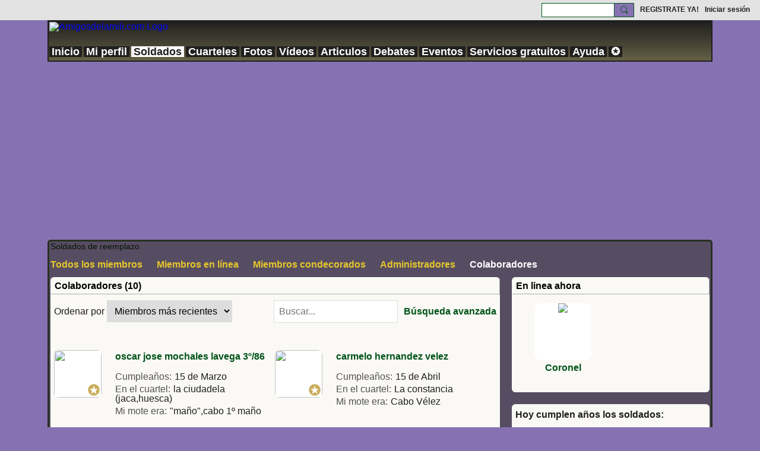

--- FILE ---
content_type: text/html; charset=UTF-8
request_url: https://www.amigosdelamili.com/miembros?categoryId=6887624%3AMemberCategory%3A132948
body_size: 330167
content:
<!DOCTYPE html>
<!--[if IE 9]> <html class="ie9" prefix="og: http://ogp.me/ns#"> <![endif]-->
<!--[if !IE]><!--> <html prefix="og: http://ogp.me/ns#"> <!--<![endif]-->
<head>
<script>
    dataLayerMain = [];
        dataLayerMain.push({'googleAnalyticsAccount': 'UA-115004289-1'});
        </script>


<!-- Google Tag Manager -->
<script>(function(w,d,s,l,i){w[l]=w[l]||[];w[l].push({'gtm.start':
new Date().getTime(),event:'gtm.js'});var f=d.getElementsByTagName(s)[0],
j=d.createElement(s),dl=l!='dataLayer'?'&l='+l:'';j.async=true;j.src=
'https://www.googletagmanager.com/gtm.js?id='+i+dl;f.parentNode.insertBefore(j,f);
})(window,document,'script','dataLayerMain','GTM-T5W4WQ');</script>
<!-- End Google Tag Manager -->
    <meta http-equiv="Content-Type" content="text/html; charset=utf-8" />
    <title>Soldados de reemplazo - Amigosdelamili.com</title>
        <link rel="icon" href="/favicon.png?r=1" type="image/png" />
    <link rel="SHORTCUT ICON" href="/favicon.png?r=1" type="image/png" />
    <meta name="description" content="Somos una red social para todos aquellos que hicimos la mili voluntaria u obligatoria. También los soldados profesionales pueden participar." />
    <meta name="keywords" content="militar, milicia, mili, fuerzas, castrense, armamento, armadas, ejército" />
<meta name="title" content="Soldados de reemplazo" />
<meta property="og:type" content="website" />
<meta property="og:url" content="https://www.amigosdelamili.com/miembros?categoryId=6887624%3AMemberCategory%3A132948" />
<meta property="og:title" content="Soldados de reemplazo" />
<meta property="og:image" content="https://storage.ning.com/topology/rest/1.0/file/get/4277084359?profile=RESIZE_1024x1024" />
<link rel="image_src" href="https://www.amigosdelamili.com/appatar.png" />
<link href="https://fonts.googleapis.com/css?family=Fira+Sans:100|Fira+Sans:400|Fira+Sans:500|Fira+Sans:italic500|Fira+Sans:600|Fira+Sans:700|Montserrat:400|Montserrat:500|Montserrat:600" rel="stylesheet">
<script type="text/javascript">
    djConfig = { preventBackButtonFix: false, isDebug: false }
ning = {"CurrentApp":{"premium":true,"iconUrl":"\/appatar.png","url":"http:\/\/amigosdelamili.ning.com","domains":["www.amigosdelamili.com","amigosdelamili.com"],"storageHost":"https:\/\/storage.ning.com","online":true,"privateSource":true,"id":"amigosdelamili","appId":6887624,"description":"Somos una red social para todos aquellos que hicimos la mili voluntaria u obligatoria. Tambi&eacute;n los soldados profesionales pueden participar.","name":"Amigosdelamili.com","owner":"31s5ohkc7ze8y","createdDate":"2018-01-20T23:11:04.511Z","canBuyAddons":false,"fileDeleteUrl":"https:\/\/upload.ning.com\/topology\/rest\/1.0\/file\/remove\/","fileInfoUrl":"https:\/\/upload.ning.com\/topology\/rest\/1.0\/file\/info\/","t":"","category":{"militar":null,"milicia":null,"mili":null,"fuerzas":null,"castrense":null,"armamento":null,"armadas":null,"ej\u00e9rcito":null},"tags":["militar","milicia","mili","fuerzas","castrense","armamento","armadas","ej\u00e9rcito"]},"CurrentProfile":null,"CurrentSitePage":{"bundleId":null,"sitePageTargetType":"members","id":"6887624:SitePage:113","title":"Soldados de reemplazo","targetType":"members"},"ICOBoxConfig":{"ICOboxLaunched":false,"timestamp":1768814005,"status":null,"ICOCollectedResult":true},"maxFileUploadSize":7};
        (function(){
            if (!window.ning) { return; }

            var age, gender, rand, obfuscated, combined;

            obfuscated = document.cookie.match(/xgdi=([^;]+)/);
            if (obfuscated) {
                var offset = 100000;
                obfuscated = parseInt(obfuscated[1]);
                rand = obfuscated / offset;
                combined = (obfuscated % offset) ^ rand;
                age = combined % 1000;
                gender = (combined / 1000) & 3;
                gender = (gender == 1 ? 'm' : gender == 2 ? 'f' : 0);
                ning.viewer = {"age":age,"gender":gender};
            }
        })();

        window.xg = window.xg || {};
xg.captcha = {
    'shouldShow': false,
    'siteKey': '6Ldf3AoUAAAAALPgNx2gcXc8a_5XEcnNseR6WmsT'
};
xg.addOnRequire = function(f) { xg.addOnRequire.functions.push(f); };
xg.addOnRequire.functions = [];
xg.addOnFacebookLoad = function (f) { xg.addOnFacebookLoad.functions.push(f); };
xg.addOnFacebookLoad.functions = [];
xg._loader = {
    p: 0,
    loading: function(set) {  this.p++; },
    onLoad: function(set) {
                this.p--;
        if (this.p == 0 && typeof(xg._loader.onDone) == 'function') {
            xg._loader.onDone();
        }
    }
};
xg._loader.loading('xnloader');
if (window.bzplcm) {
    window.bzplcm._profileCount = 0;
    window.bzplcm._profileSend = function() { if (window.bzplcm._profileCount++ == 1) window.bzplcm.send(); };
}
xg._loader.onDone = function() {
            if(window.bzplcm)window.bzplcm.start('ni');
        xg.shared.util.parseWidgets();
    var addOnRequireFunctions = xg.addOnRequire.functions;
    xg.addOnRequire = function(f) { f(); };
    try {
        if (addOnRequireFunctions) { dojo.lang.forEach(addOnRequireFunctions, function(onRequire) { onRequire.apply(); }); }
    } catch (e) {
        if(window.bzplcm)window.bzplcm.ts('nx').send();
        throw e;
    }
    if(window.bzplcm) { window.bzplcm.stop('ni'); window.bzplcm._profileSend(); }
};
window.xn = { track: { event: function() {}, pageView: function() {}, registerCompletedFlow: function() {}, registerError: function() {}, timer: function() { return { lapTime: function() {} }; } } };</script>
<meta name="viewport" content="width=device-width, initial-scale=1.0">
<script type="text/javascript">less = { env: "development" }; </script>

<style type="text/css" media="screen,projection">
@import url(https://static.ning.com/amigosdelamili/widgets/shared/less/unversioned/base/iconFont.css?xn_version=202601121642);

</style>
<link class="less-style less-base-and-theme-styles" rel="stylesheet" type="text/css" href="https://www.amigosdelamili.com/base-and-theme-styles-css" />
<link class="custom-css-url" rel="stylesheet" type="text/css" media="screen,projection" href="https://www.amigosdelamili.com/custom-css">

<style type="text/css" media="screen,projection">
@import url(https://fonts.googleapis.com/css?family=Arvo|Cookie|Josefin+Sans|Libre+Baskerville|Merriweather|Montserrat|PT+Sans|Playfair+Display|Quicksand|Raleway|Roboto|Roboto+Condensed:300|Sacramento|Satisfy|Ubuntu+Mono);

</style>
<meta name="title" content="Amigosdelamili.com Encuentra a tus amigos de la mili">
<meta name="DC.Title" content="Amigosdelamili.com Encuentra a tus amigos de la mili">
<meta name="description" content="Red social para militares y ex-militares obligatorios o profesionales">
<meta name="keywords" content="amigos,milicia,fotos,de,la,mili">
<meta name="Revisit" content="1">
<meta name="REVISIT-AFTER" content="1">
<meta name="DC.Language" scheme="RFC1766" content="Spanish">
<meta name="robots" content="all">
<meta name="distribution" content="global">
<meta name="resource-type" content="document">
<meta http-equiv="Content-Language" content="es">
</head>
<body class="page-miembros">
  <!-- Google Tag Manager (noscript) -->
<noscript><iframe src="https://www.googletagmanager.com/ns.html?id=GTM-T5W4WQ" height="0" width="0" style="display:none;visibility:hidden"></iframe></noscript>
<!-- End Google Tag Manager (noscript) -->

  <div class="before-content">
        
    <div class="ningbar cf">
    

        <ul class="ningbar-userLinks linkbar">

                <li>
                    <form id="xn_bar_menu_search" method="GET" action="/main/search/search">
                        <input class="globalsearch" type="search" name="q" value=""><button class="globalsearch-button" type="button" onclick="document.getElementById('xn_bar_menu_search').submit();return false"></button>
                    </form>
                </li>

                    <li><a href="https://www.amigosdelamili.com/main/authorization/signUp?target=https%3A%2F%2Fwww.amigosdelamili.com%2Fmiembros%3FcategoryId%3D6887624%253AMemberCategory%253A132948" class="ningbar-link">REGISTRATE YA!</a></li>
                <li><a href="https://www.amigosdelamili.com/main/authorization/signIn?target=https%3A%2F%2Fwww.amigosdelamili.com%2Fmiembros%3FcategoryId%3D6887624%253AMemberCategory%253A132948" class="ningbar-link">Iniciar sesión</a></li>
        </ul>

    </div>
    

  </div>

  <div class="central-content cf">
    <header class="site-headerFrame">
      <div class="site-header container">
    <div class="site-nameLogo">
        <p class="header-siteNameLogo">
            <a href="/" class="header-siteName header-hidden" id="header-siteName" >
                Amigosdelamili.com
            </a>
            <a href="/" class="header-logoImage " >
                <img src="https://storage.ning.com/topology/rest/1.0/file/get/13537825667?profile=original" alt="Amigosdelamili.com Logo" class="header-logoIMG">
            </a>
        </p>
    </div>
        <nav class="header-nav navbar">
        <div class="occasional-button">
          <button class="button button-iconic">
            <i class="icon icon-menu"></i>
          </button>
        </div>
        <ul class="mainTab">
            <li  class="mainTab-item ">
                    <a class="" href="https://www.amigosdelamili.com/inicio" data-pageType="customPage"  >
                    <span>Inicio</span>
                </a>
                </li><li  class="mainTab-item ">
                    <a class="" href="https://www.amigosdelamili.com/main/authorization/signIn?target=%2Fmy%2Fprofile" data-pageType="profilePage"  >
                    <span>Mi perfil</span>
                </a>
                </li><li  class="mainTab-item active">
                    <a class="" href="https://www.amigosdelamili.com/miembros" data-pageType="members"  >
                    <span>Soldados</span>
                </a>
                </li><li  class="mainTab-item ">
                    <a class="" href="https://www.amigosdelamili.com/cuarteles" data-pageType="groupHub"  >
                    <span>Cuarteles</span>
                </a>
                </li><li  class="mainTab-item ">
                    <a class="" href="https://www.amigosdelamili.com/fotos" data-pageType="photoBundle"  >
                    <span>Fotos</span>
                </a>
                </li><li  class="mainTab-item ">
                    <a class="" href="https://www.amigosdelamili.com/videos" data-pageType="videoBundle"  >
                    <span>Vídeos</span>
                </a>
                </li><li  class="mainTab-item ">
                    <a class="" href="https://www.amigosdelamili.com/articulos" data-pageType="blogBundle"  >
                    <span>Articulos</span>
                </a>
                </li><li  class="mainTab-item ">
                    <a class="" href="https://www.amigosdelamili.com/foros-de-debate" data-pageType="discussionBundle"  >
                    <span>Debates</span>
                </a>
                </li><li  class="mainTab-item ">
                    <a class="" href="https://www.amigosdelamili.com/eventos" data-pageType="eventBundle"  >
                    <span>Eventos</span>
                </a>
                </li><li dojoType="SubTabHover" class="mainTab-item ">
                    <a class="icon-down" href="https://www.amigosdelamili.com/servicios-gratuitos" data-pageType="customPage"  >
                    <span>Servicios gratuitos</span>
                </a>
                        <ul class="subTab">
                                <li class="subTab-item">
                                    <a href="https://www.amigosdelamili.com/diploma" >
                                        <span>Tu diploma de la mili</span>
                                    </a>
                                </li>
                                <li class="subTab-item">
                                    <a href="https://www.amigosdelamili.com/cuarteles/retoque-fotografico-gratuito" >
                                        <span>Reparamos tu foto</span>
                                    </a>
                                </li>
                                <li class="subTab-item">
                                    <a href="https://www.amigosdelamili.com/inteligencia-artificial" >
                                        <span>Pasamos tu foto a video</span>
                                    </a>
                                </li>
                                <li class="subTab-item">
                                    <a href="https://www.amigosdelamili.com/videos/Juras+de+bandera" >
                                        <span>Tu jura de bandera</span>
                                    </a>
                                </li>
                                <li class="subTab-item">
                                    <a href="https://www.amigosdelamili.com/cuarteles/encuentra-a-tu-novia-o-novio-de-la-mili" >
                                        <span>Tu novio/a de la mili</span>
                                    </a>
                                </li>
                       </ul>
                </li><li  class="mainTab-item ">
                    <a class="" href="https://www.amigosdelamili.com/ayuda" data-pageType="customPage"  >
                    <span>Ayuda</span>
                </a>
                </li><li dojoType="SubTabHover" class="mainTab-item ">
                    <a class="icon-down" href="https://www.amigosdelamili.com/cuarteles/administracion-web" data-pageType="url"  >
                    <span>✪</span>
                </a>
                        <ul class="subTab">
                                <li class="subTab-item">
                                    <a href="https://www.amigosdelamili.com/listado-de-ultramar" >
                                        <span>Lista de Ultramar</span>
                                    </a>
                                </li>
                                <li class="subTab-item">
                                    <a href="https://www.amigosdelamili.com/IIRepublicaGuerraCivil19311936" >
                                        <span>La mili España 1931-1943</span>
                                    </a>
                                </li>
                                <li class="subTab-item">
                                    <a href="https://www.amigosdelamili.com/medios" >
                                        <span>Medios de comunicación</span>
                                    </a>
                                </li>
                                <li class="subTab-item">
                                    <a href="https://www.amigosdelamili.com/lista-grandesbatallas" >
                                        <span>Lista Grandes Batallas</span>
                                    </a>
                                </li>
                       </ul>
                </li>
        </ul>
    </nav>

</div>

    </header>

    <section class="site-bodyFrame">

      <div class="site-body container">
        <header class="content-header cf">
        <h1 class="content-name">Soldados de reemplazo</h1>
    <nav class="content-nav condenseable subnavBar cl">
              
<ul class="subnav expanded" data-more="M&aacute;s">
        <li class="">
            <a href="https://www.amigosdelamili.com/miembros">Todos los miembros
            </a>
        </li>
        <li class="">
            <a href="https://www.amigosdelamili.com/miembros/list/online">Miembros en línea
            </a>
        </li>
        <li class="">
            <a href="https://www.amigosdelamili.com/miembros/list/featured">Miembros condecorados
            </a>
        </li>
        <li class="">
            <a href="https://www.amigosdelamili.com/miembros?categoryId=6887624%3AMemberCategory%3A65206">Administradores
            </a>
        </li>
        <li class="subnav-current">
            <a href="https://www.amigosdelamili.com/miembros?categoryId=6887624%3AMemberCategory%3A132948">Colaboradores
            </a>
        </li>
</ul>

    </nav>
</header>
<section class="content-body entry">
    <div class="row">
                <div class="span11 tablet16 mobile16 column column-wide">
                            <div class="section-primaryContent ">
                                <div class="membersListPage grid-frame sheet">
      <header class="module-header">
      <h3 class="module-name">Colaboradores (10)</h3>
  </header>
<section class="module-body">
  <div class="module-actions advanced-search cf">
      <div class="pull-left advanced-search__form-select-wrap">
              Ordenar por
              
              <select class="linkSelector">
                      <option value="https://www.amigosdelamili.com/miembros?categoryId=6887624%3AMemberCategory%3A132948&amp;sort=mostRecent" selected="selected">Miembros más recientes</option>
                      <option value="https://www.amigosdelamili.com/miembros?categoryId=6887624%3AMemberCategory%3A132948&amp;sort=alphabetical" >Alfabético</option>
              </select>
      </div>
      <div class="pull-right advanced-search__form-input-wrap">
              <form class="advanced-search__form-search" action="">
                  <input class="textfield advanced-search__form-input" type="text" value="" name="q" placeholder="Buscar...">
              </form>
                  <a class="advanced-search__link" href="https://www.amigosdelamili.com/miembros/list/advancedSearch">B&uacute;squeda avanzada</a>
      </div>
  </div>
  <ul class="matrix mediumMatrix row advanced-search__members">
        <li class="matrix-itemFluid membersListPage-user">
        <div class="media-frame matrix-item">
            <a
                class="media-img avatar-frame"
                href="/miembros/oscarjosemochaleslavega386"
                href="/miembros/oscarjosemochaleslavega386"
            >
                          <span class="wrap__avatar avatar avatar-90">
            <img class="photo avatar avatar-90" src="https://storage.ning.com/topology/rest/1.0/file/get/6357843?profile=RESIZE_180x180&amp;width=180&amp;height=180&amp;crop=1%3A1" />
          </span>
          	    <span class="avatar-badgeImage avatar-bottomRight" style="background-image: url('https://storage.ning.com/topology/rest/1.0/file/get/8249637?profile=RESIZE_180x180')"></span>

          	    <span class="avatar-badgeImage avatar-bottomRight" style="background-image: url('https://static.ning.com/amigosdelamili/widgets/index/gfx/badges/goldstar_96x96.png?xn_version=201912190702&amp;profile=RESIZE_180x180')"></span>


            </a>
        
            <div class="media-body membersListPage-userInfo">
              <p class="membersListPage-userName">
                  <a href="/miembros/oscarjosemochaleslavega386">oscar jose mochales lavega 3º/86</a>
              </p>
        
                        <span class="profileCoverArea-info">
                            <span class="profileCoverArea-question">Cumpleaños:</span>15 de Marzo
                        </span>
                        <span class="profileCoverArea-info">
                            <span class="profileCoverArea-question">En el cuartel:</span>la ciudadela (jaca,huesca)
                        </span>
                        <span class="profileCoverArea-info">
                            <span class="profileCoverArea-question">Mi mote era:</span>"maño",cabo 1º maño
                        </span>
                <div class="buttonsWrapper">
                    <div class="userButtons">
                    </div>                </div>
            </div>
        </div>
        </li>
        <li class="matrix-itemFluid membersListPage-user">
        <div class="media-frame matrix-item">
            <a
                class="media-img avatar-frame"
                href="/miembros/carmelohernandezvelez"
                href="/miembros/carmelohernandezvelez"
            >
                          <span class="wrap__avatar avatar avatar-90">
            <img class="photo avatar avatar-90" src="https://storage.ning.com/topology/rest/1.0/file/get/31043739088?profile=RESIZE_180x180&amp;width=180&amp;height=180&amp;crop=1%3A1" />
          </span>
          	    <span class="avatar-badgeImage avatar-bottomRight" style="background-image: url('https://storage.ning.com/topology/rest/1.0/file/get/8249637?profile=RESIZE_180x180')"></span>

          	    <span class="avatar-badgeImage avatar-bottomRight" style="background-image: url('https://static.ning.com/amigosdelamili/widgets/index/gfx/badges/goldstar_96x96.png?xn_version=201912190702&amp;profile=RESIZE_180x180')"></span>


            </a>
        
            <div class="media-body membersListPage-userInfo">
              <p class="membersListPage-userName">
                  <a href="/miembros/carmelohernandezvelez">carmelo hernandez velez</a>
              </p>
        
                        <span class="profileCoverArea-info">
                            <span class="profileCoverArea-question">Cumpleaños:</span>15 de Abril
                        </span>
                        <span class="profileCoverArea-info">
                            <span class="profileCoverArea-question">En el cuartel:</span>La constancia
                        </span>
                        <span class="profileCoverArea-info">
                            <span class="profileCoverArea-question">Mi mote era:</span>Cabo Vélez
                        </span>
                <div class="buttonsWrapper">
                    <div class="userButtons">
                    </div>                </div>
            </div>
        </div>
        </li>
        <li class="matrix-itemFluid membersListPage-user">
        <div class="media-frame matrix-item">
            <a
                class="media-img avatar-frame"
                href="/miembros/AlvaroVinuesa381"
                href="/miembros/AlvaroVinuesa381"
            >
                          <span class="wrap__avatar avatar avatar-90">
            <img class="photo avatar avatar-90" src="https://storage.ning.com/topology/rest/1.0/file/get/6357565?profile=RESIZE_180x180&amp;width=180&amp;height=180&amp;crop=1%3A1" />
          </span>
          	    <span class="avatar-badgeImage avatar-bottomRight" style="background-image: url('https://storage.ning.com/topology/rest/1.0/file/get/8249637?profile=RESIZE_180x180')"></span>

          	    <span class="avatar-badgeImage avatar-bottomRight" style="background-image: url('https://static.ning.com/amigosdelamili/widgets/index/gfx/badges/goldstar_96x96.png?xn_version=201912190702&amp;profile=RESIZE_180x180')"></span>


            </a>
        
            <div class="media-body membersListPage-userInfo">
              <p class="membersListPage-userName">
                  <a href="/miembros/AlvaroVinuesa381">Alvaro Vinuesa 3º81</a>
              </p>
        
                        <span class="profileCoverArea-info">
                            <span class="profileCoverArea-question">Cumpleaños:</span>15 de Diciembre
                        </span>
                        <span class="profileCoverArea-info">
                            <span class="profileCoverArea-question">En el cuartel:</span>Cuartel lepanto
                        </span>
                <div class="buttonsWrapper">
                    <div class="userButtons">
                    </div>                </div>
            </div>
        </div>
        </li>
        <li class="matrix-itemFluid membersListPage-user">
        <div class="media-frame matrix-item">
            <a
                class="media-img avatar-frame"
                href="/miembros/JosejoaquinNavarroNavarro"
                href="/miembros/JosejoaquinNavarroNavarro"
            >
                          <span class="wrap__avatar avatar avatar-90">
            <img class="photo avatar avatar-90" src="https://storage.ning.com/topology/rest/1.0/file/get/3418843415?profile=RESIZE_180x180&amp;width=180&amp;height=180&amp;crop=1%3A1" />
          </span>
          	    <span class="avatar-badgeImage avatar-bottomRight" style="background-image: url('https://storage.ning.com/topology/rest/1.0/file/get/8249637?profile=RESIZE_180x180')"></span>

          	    <span class="avatar-badgeImage avatar-bottomRight" style="background-image: url('https://static.ning.com/amigosdelamili/widgets/index/gfx/badges/goldstar_96x96.png?xn_version=201912190702&amp;profile=RESIZE_180x180')"></span>


            </a>
        
            <div class="media-body membersListPage-userInfo">
              <p class="membersListPage-userName">
                  <a href="/miembros/JosejoaquinNavarroNavarro">Jose joaquin Navarro Navarro</a>
              </p>
        
                        <span class="profileCoverArea-info">
                            <span class="profileCoverArea-question">Cumpleaños:</span>31 de Julio
                        </span>
                        <span class="profileCoverArea-info">
                            <span class="profileCoverArea-question">En el cuartel:</span>Las Palmas de Gran Canarias(Ramix 94) Las Lomas Coloradas
                        </span>
                        <span class="profileCoverArea-info">
                            <span class="profileCoverArea-question">Mi mote era:</span>Sevilla
                        </span>
                <div class="buttonsWrapper">
                    <div class="userButtons">
                    </div>                </div>
            </div>
        </div>
        </li>
        <li class="matrix-itemFluid membersListPage-user">
        <div class="media-frame matrix-item">
            <a
                class="media-img avatar-frame"
                href="/miembros/RafaelAMolinaFernandez276"
                href="/miembros/RafaelAMolinaFernandez276"
            >
                          <span class="wrap__avatar avatar avatar-90">
            <img class="photo avatar avatar-90" src="https://storage.ning.com/topology/rest/1.0/file/get/6357661?profile=RESIZE_180x180&amp;width=180&amp;height=180&amp;crop=1%3A1" />
          </span>
          	    <span class="avatar-badgeImage avatar-bottomRight" style="background-image: url('https://storage.ning.com/topology/rest/1.0/file/get/8249637?profile=RESIZE_180x180')"></span>

          	    <span class="avatar-badgeImage avatar-bottomRight" style="background-image: url('https://static.ning.com/amigosdelamili/widgets/index/gfx/badges/goldstar_96x96.png?xn_version=201912190702&amp;profile=RESIZE_180x180')"></span>

          	    <span class="avatar-badgeImage avatar-bottomRight" style="background-image: url('https://storage.ning.com/topology/rest/1.0/file/get/8249641?profile=RESIZE_180x180')"></span>


            </a>
        
            <div class="media-body membersListPage-userInfo">
              <p class="membersListPage-userName">
                  <a href="/miembros/RafaelAMolinaFernandez276">Rafael A Molina Fernandez  2º 76</a>
              </p>
        
                        <span class="profileCoverArea-info">
                            <span class="profileCoverArea-question">Edad:</span>69
                        </span>
                        <span class="profileCoverArea-info">
                            <span class="profileCoverArea-question">Cumpleaños:</span>6 de Marzo
                        </span>
                        <span class="profileCoverArea-info">
                            <span class="profileCoverArea-question">En el cuartel:</span>Academia de Sanidad Militar,Madrid
                        </span>
                        <span class="profileCoverArea-info">
                            <span class="profileCoverArea-question">Mi mote era:</span>cocinero
                        </span>
                <div class="buttonsWrapper">
                    <div class="userButtons">
                    </div>                </div>
            </div>
        </div>
        </li>
        <li class="matrix-itemFluid membersListPage-user">
        <div class="media-frame matrix-item">
            <a
                class="media-img avatar-frame"
                href="/miembros/rafaelvillatoro174"
                href="/miembros/rafaelvillatoro174"
            >
                          <span class="wrap__avatar avatar avatar-90">
            <img class="photo avatar avatar-90" src="https://storage.ning.com/topology/rest/1.0/file/get/125569216?profile=RESIZE_180x180&amp;width=180&amp;height=180&amp;crop=1%3A1" />
          </span>
          	    <span class="avatar-badgeImage avatar-bottomRight" style="background-image: url('https://storage.ning.com/topology/rest/1.0/file/get/8249637?profile=RESIZE_180x180')"></span>

          	    <span class="avatar-badgeImage avatar-bottomRight" style="background-image: url('https://static.ning.com/amigosdelamili/widgets/index/gfx/badges/goldstar_96x96.png?xn_version=201912190702&amp;profile=RESIZE_180x180')"></span>


            </a>
        
            <div class="media-body membersListPage-userInfo">
              <p class="membersListPage-userName">
                  <a href="/miembros/rafaelvillatoro174">rafael villatoro 1º 74.</a>
              </p>
        
                        <span class="profileCoverArea-info">
                            <span class="profileCoverArea-question">Cumpleaños:</span>25 de Agosto
                        </span>
                        <span class="profileCoverArea-info">
                            <span class="profileCoverArea-question">En el cuartel:</span>cir 16,foso almina y rmin7.
                        </span>
                        <span class="profileCoverArea-info">
                            <span class="profileCoverArea-question">Mi mote era:</span>villatoro.
                        </span>
                <div class="buttonsWrapper">
                    <div class="userButtons">
                    </div>                </div>
            </div>
        </div>
        </li>
        <li class="matrix-itemFluid membersListPage-user">
        <div class="media-frame matrix-item">
            <a
                class="media-img avatar-frame"
                href="/miembros/PacoTorresCortes"
                href="/miembros/PacoTorresCortes"
            >
                          <span class="wrap__avatar avatar avatar-90">
            <img class="photo avatar avatar-90" src="https://storage.ning.com/topology/rest/1.0/file/get/6359462?profile=RESIZE_180x180&amp;width=180&amp;height=180&amp;crop=1%3A1" />
          </span>
          	    <span class="avatar-badgeImage avatar-bottomRight" style="background-image: url('https://storage.ning.com/topology/rest/1.0/file/get/8249637?profile=RESIZE_180x180')"></span>

          	    <span class="avatar-badgeImage avatar-bottomRight" style="background-image: url('https://static.ning.com/amigosdelamili/widgets/index/gfx/badges/goldstar_96x96.png?xn_version=201912190702&amp;profile=RESIZE_180x180')"></span>


            </a>
        
            <div class="media-body membersListPage-userInfo">
              <p class="membersListPage-userName">
                  <a href="/miembros/PacoTorresCortes">Paco Torres Cortés</a>
              </p>
        
                        <span class="profileCoverArea-info">
                            <span class="profileCoverArea-question">En el cuartel:</span>Arapiles
                        </span>
                        <span class="profileCoverArea-info">
                            <span class="profileCoverArea-question">Mi mote era:</span>Cabo Torres
                        </span>
                <div class="buttonsWrapper">
                    <div class="userButtons">
                    </div>                </div>
            </div>
        </div>
        </li>
        <li class="matrix-itemFluid membersListPage-user">
        <div class="media-frame matrix-item">
            <a
                class="media-img avatar-frame"
                href="/miembros/PascualSanchezSoler"
                href="/miembros/PascualSanchezSoler"
            >
                          <span class="wrap__avatar avatar avatar-90">
            <img class="photo avatar avatar-90" src="https://storage.ning.com/topology/rest/1.0/file/get/132156424?profile=RESIZE_180x180&amp;width=180&amp;height=180&amp;crop=1%3A1" />
          </span>
          	    <span class="avatar-badgeImage avatar-bottomRight" style="background-image: url('https://storage.ning.com/topology/rest/1.0/file/get/8249647?profile=RESIZE_180x180')"></span>

          	    <span class="avatar-badgeImage avatar-bottomRight" style="background-image: url('https://static.ning.com/amigosdelamili/widgets/index/gfx/badges/goldstar_96x96.png?xn_version=201912190702&amp;profile=RESIZE_180x180')"></span>

          	    <span class="avatar-badgeImage avatar-bottomRight" style="background-image: url('https://storage.ning.com/topology/rest/1.0/file/get/8249641?profile=RESIZE_180x180')"></span>


            </a>
        
            <div class="media-body membersListPage-userInfo">
              <p class="membersListPage-userName">
                  <a href="/miembros/PascualSanchezSoler">Pascual Sánchez Soler 3º82</a>
              </p>
        
                        <span class="profileCoverArea-info">
                            <span class="profileCoverArea-question">Edad:</span>62
                        </span>
                        <span class="profileCoverArea-info">
                            <span class="profileCoverArea-question">Cumpleaños:</span>6 de Febrero
                        </span>
                        <span class="profileCoverArea-info">
                            <span class="profileCoverArea-question">En el cuartel:</span>Tercio Gran Capitán 1º de la Legion/Acuartelamiento Millan Astray/Terleg1
                        </span>
                        <span class="profileCoverArea-info">
                            <span class="profileCoverArea-question">Mi mote era:</span>Soler
                        </span>
                <div class="buttonsWrapper">
                    <div class="userButtons">
                    </div>                </div>
            </div>
        </div>
        </li>
        <li class="matrix-itemFluid membersListPage-user">
        <div class="media-frame matrix-item">
            <a
                class="media-img avatar-frame"
                href="/miembros/ALBERTOCASADEMUNTARQUES579359"
                href="/miembros/ALBERTOCASADEMUNTARQUES579359"
            >
                          <span class="wrap__avatar avatar avatar-90">
            <img class="photo avatar avatar-90" src="https://storage.ning.com/topology/rest/1.0/file/get/3796256666?profile=RESIZE_180x180&amp;width=180&amp;height=180&amp;crop=1%3A1" />
          </span>
          	    <span class="avatar-badgeImage avatar-bottomRight" style="background-image: url('https://storage.ning.com/topology/rest/1.0/file/get/8249637?profile=RESIZE_180x180')"></span>

          	    <span class="avatar-badgeImage avatar-bottomRight" style="background-image: url('https://static.ning.com/amigosdelamili/widgets/index/gfx/badges/goldstar_96x96.png?xn_version=201912190702&amp;profile=RESIZE_180x180')"></span>

          	    <span class="avatar-badgeImage avatar-bottomRight" style="background-image: url('https://storage.ning.com/topology/rest/1.0/file/get/8249641?profile=RESIZE_180x180')"></span>


            </a>
        
            <div class="media-body membersListPage-userInfo">
              <p class="membersListPage-userName">
                  <a href="/miembros/ALBERTOCASADEMUNTARQUES579359">Alberto Casademunt Arqués 5º/79</a>
              </p>
        
                        <span class="profileCoverArea-info">
                            <span class="profileCoverArea-question">Cumpleaños:</span>1 de Enero
                        </span>
                        <span class="profileCoverArea-info">
                            <span class="profileCoverArea-question">En el cuartel:</span>Cuartel de Atocha
                        </span>
                        <span class="profileCoverArea-info">
                            <span class="profileCoverArea-question">Mi mote era:</span>ninguno
                        </span>
                <div class="buttonsWrapper">
                    <div class="userButtons">
                    </div>                </div>
            </div>
        </div>
        </li>
        <li class="matrix-itemFluid membersListPage-user">
        <div class="media-frame matrix-item">
            <a
                class="media-img avatar-frame"
                href="/miembros/AntonioAlcaldeCerro379"
                href="/miembros/AntonioAlcaldeCerro379"
            >
                          <span class="wrap__avatar avatar avatar-90">
            <img class="photo avatar avatar-90" src="https://storage.ning.com/topology/rest/1.0/file/get/642520977?profile=RESIZE_180x180&amp;width=180&amp;height=180&amp;crop=1%3A1" />
          </span>
          	    <span class="avatar-badgeImage avatar-bottomRight" style="background-image: url('https://storage.ning.com/topology/rest/1.0/file/get/8249637?profile=RESIZE_180x180')"></span>

          	    <span class="avatar-badgeImage avatar-bottomRight" style="background-image: url('https://static.ning.com/amigosdelamili/widgets/index/gfx/badges/goldstar_96x96.png?xn_version=201912190702&amp;profile=RESIZE_180x180')"></span>


            </a>
        
            <div class="media-body membersListPage-userInfo">
              <p class="membersListPage-userName">
                  <a href="/miembros/AntonioAlcaldeCerro379">Antonio Alcalde Cerro 3º/79</a>
              </p>
        
                        <span class="profileCoverArea-info">
                            <span class="profileCoverArea-question">Cumpleaños:</span>12 de Septiembre
                        </span>
                        <span class="profileCoverArea-info">
                            <span class="profileCoverArea-question">En el cuartel:</span>El Charro
                        </span>
                        <span class="profileCoverArea-info">
                            <span class="profileCoverArea-question">Mi mote era:</span>Alcalde
                        </span>
                <div class="buttonsWrapper">
                    <div class="userButtons">
                    </div>                </div>
            </div>
        </div>
        </li>
  </ul>
</section>

</div>

                            </div>
                            <div class="grid-frame sheet section-leaderboard ">
                                <header class="module-header">
        <h3 class="module-name">
            <a href="https://www.amigosdelamili.com/miembros">Soldados mas condecorados</a>
        </h3>
    </header>

<section class="module-body">
    <ul class="matrix row membersSection-avatars membersSection-smallAvatars membersSection-4Rows">
            <li class="matrix-itemFixed membersSection-avatar">
                <a href="/miembros/joseluisrodriguezmunoz" class="matrix-item avatar-frame" title="José Luis (Administrador de Perfiles) 2/82">
                              <span class="wrap__avatar avatar avatar-48">
                                <img class="photo avatar avatar-48" src="https://storage.ning.com/topology/rest/1.0/file/get/9856668095?profile=RESIZE_180x180&amp;width=96&amp;height=96&amp;crop=1%3A1" />
                              </span>
                              	    <span class="avatar-badgeImage avatar-bottomRight" style="background-image: url('https://storage.ning.com/topology/rest/1.0/file/get/8249640?profile=RESIZE_180x180')"></span>

                              	    <span class="avatar-badgeImage avatar-bottomRight" style="background-image: url('https://storage.ning.com/topology/rest/1.0/file/get/8249637?profile=RESIZE_180x180')"></span>

                </a>
            </li>
            <li class="matrix-itemFixed membersSection-avatar">
                <a href="/miembros/AdministraciondeCuarteles" class="matrix-item avatar-frame" title="Javier (Administrador Cuarteles)">
                              <span class="wrap__avatar avatar avatar-48">
                                <img class="photo avatar avatar-48" src="https://storage.ning.com/topology/rest/1.0/file/get/6357683?profile=RESIZE_180x180&amp;width=96&amp;height=96&amp;crop=1%3A1" />
                              </span>
                              	    <span class="avatar-badgeImage avatar-bottomRight" style="background-image: url('https://storage.ning.com/topology/rest/1.0/file/get/8249637?profile=RESIZE_180x180')"></span>

                              	    <span class="avatar-badgeImage avatar-bottomRight" style="background-image: url('https://storage.ning.com/topology/rest/1.0/file/get/8249640?profile=RESIZE_180x180')"></span>

                </a>
            </li>
            <li class="matrix-itemFixed membersSection-avatar">
                <a href="/miembros/AntonioJesusGutierrezFdez" class="matrix-item avatar-frame" title="Antonio Jesús Gutiérrez - 3/85">
                              <span class="wrap__avatar avatar avatar-48">
                                <img class="photo avatar avatar-48" src="https://storage.ning.com/topology/rest/1.0/file/get/8065484669?profile=RESIZE_180x180&amp;width=96&amp;height=96&amp;crop=1%3A1" />
                              </span>
                              	    <span class="avatar-badgeImage avatar-bottomRight" style="background-image: url('https://storage.ning.com/topology/rest/1.0/file/get/8249640?profile=RESIZE_180x180')"></span>

                              	    <span class="avatar-badgeImage avatar-bottomRight" style="background-image: url('https://storage.ning.com/topology/rest/1.0/file/get/8249637?profile=RESIZE_180x180')"></span>

                </a>
            </li>
            <li class="matrix-itemFixed membersSection-avatar">
                <a href="/miembros/josezuberoaristimuno" class="matrix-item avatar-frame" title="jose zubero aristimuño 4º/79">
                              <span class="wrap__avatar avatar avatar-48">
                                <img class="photo avatar avatar-48" src="https://storage.ning.com/topology/rest/1.0/file/get/6357156?profile=RESIZE_180x180&amp;width=96&amp;height=96&amp;crop=1%3A1" />
                              </span>
                              	    <span class="avatar-badgeImage avatar-bottomRight" style="background-image: url('https://storage.ning.com/topology/rest/1.0/file/get/8249637?profile=RESIZE_180x180')"></span>

                </a>
            </li>
            <li class="matrix-itemFixed membersSection-avatar">
                <a href="/miembros/Coronel" class="matrix-item avatar-frame" title="Coronel">
                              <span class="wrap__avatar avatar avatar-48">
                                <img class="photo avatar avatar-48" src="https://storage.ning.com/topology/rest/1.0/file/get/3783918089?profile=RESIZE_180x180&amp;width=96&amp;height=96&amp;crop=1%3A1" />
                              </span>
                              	    <span class="avatar-badgeImage avatar-bottomRight" style="background-image: url('https://storage.ning.com/topology/rest/1.0/file/get/8249637?profile=RESIZE_180x180')"></span>

                              	    <span class="avatar-badgeImage avatar-bottomRight" style="background-image: url('https://storage.ning.com/topology/rest/1.0/file/get/8249640?profile=RESIZE_180x180')"></span>

                </a>
            </li>
            <li class="matrix-itemFixed membersSection-avatar">
                <a href="/miembros/ALBERTOCASADEMUNTARQUES579359" class="matrix-item avatar-frame" title="Alberto Casademunt Arqués 5º/79">
                              <span class="wrap__avatar avatar avatar-48">
                                <img class="photo avatar avatar-48" src="https://storage.ning.com/topology/rest/1.0/file/get/3796256666?profile=RESIZE_180x180&amp;width=96&amp;height=96&amp;crop=1%3A1" />
                              </span>
                              	    <span class="avatar-badgeImage avatar-bottomRight" style="background-image: url('https://storage.ning.com/topology/rest/1.0/file/get/8249637?profile=RESIZE_180x180')"></span>

                              	    <span class="avatar-badgeImage avatar-bottomRight" style="background-image: url('https://static.ning.com/amigosdelamili/widgets/index/gfx/badges/goldstar_96x96.png?xn_version=201912190702&amp;profile=RESIZE_180x180')"></span>

                              	    <span class="avatar-badgeImage avatar-bottomRight" style="background-image: url('https://storage.ning.com/topology/rest/1.0/file/get/8249641?profile=RESIZE_180x180')"></span>

                </a>
            </li>
            <li class="matrix-itemFixed membersSection-avatar">
                <a href="/miembros/PascualSanchezSoler" class="matrix-item avatar-frame" title="Pascual Sánchez Soler 3º82">
                              <span class="wrap__avatar avatar avatar-48">
                                <img class="photo avatar avatar-48" src="https://storage.ning.com/topology/rest/1.0/file/get/132156424?profile=RESIZE_180x180&amp;width=96&amp;height=96&amp;crop=1%3A1" />
                              </span>
                              	    <span class="avatar-badgeImage avatar-bottomRight" style="background-image: url('https://storage.ning.com/topology/rest/1.0/file/get/8249647?profile=RESIZE_180x180')"></span>

                              	    <span class="avatar-badgeImage avatar-bottomRight" style="background-image: url('https://static.ning.com/amigosdelamili/widgets/index/gfx/badges/goldstar_96x96.png?xn_version=201912190702&amp;profile=RESIZE_180x180')"></span>

                              	    <span class="avatar-badgeImage avatar-bottomRight" style="background-image: url('https://storage.ning.com/topology/rest/1.0/file/get/8249641?profile=RESIZE_180x180')"></span>

                </a>
            </li>
            <li class="matrix-itemFixed membersSection-avatar">
                <a href="/miembros/AntonioGambinGarcia31980" class="matrix-item avatar-frame" title="Antonio Gambin Garcia. 3º 1980">
                              <span class="wrap__avatar avatar avatar-48">
                                <img class="photo avatar avatar-48" src="https://storage.ning.com/topology/rest/1.0/file/get/399457448?profile=RESIZE_180x180&amp;width=96&amp;height=96&amp;crop=1%3A1" />
                              </span>
                              	    <span class="avatar-badgeImage avatar-bottomRight" style="background-image: url('https://storage.ning.com/topology/rest/1.0/file/get/8249637?profile=RESIZE_180x180')"></span>

                </a>
            </li>
            <li class="matrix-itemFixed membersSection-avatar">
                <a href="/miembros/AntonioAlcaldeCerro379" class="matrix-item avatar-frame" title="Antonio Alcalde Cerro 3º/79">
                              <span class="wrap__avatar avatar avatar-48">
                                <img class="photo avatar avatar-48" src="https://storage.ning.com/topology/rest/1.0/file/get/642520977?profile=RESIZE_180x180&amp;width=96&amp;height=96&amp;crop=1%3A1" />
                              </span>
                              	    <span class="avatar-badgeImage avatar-bottomRight" style="background-image: url('https://storage.ning.com/topology/rest/1.0/file/get/8249637?profile=RESIZE_180x180')"></span>

                              	    <span class="avatar-badgeImage avatar-bottomRight" style="background-image: url('https://static.ning.com/amigosdelamili/widgets/index/gfx/badges/goldstar_96x96.png?xn_version=201912190702&amp;profile=RESIZE_180x180')"></span>

                </a>
            </li>
            <li class="matrix-itemFixed membersSection-avatar">
                <a href="/miembros/Perfildepruebas" class="matrix-item avatar-frame" title="Javier T 7/80 (Moderador)">
                              <span class="wrap__avatar avatar avatar-48">
                                <img class="photo avatar avatar-48" src="https://storage.ning.com/topology/rest/1.0/file/get/6357743?profile=RESIZE_180x180&amp;width=96&amp;height=96&amp;crop=1%3A1" />
                              </span>
                              	    <span class="avatar-badgeImage avatar-bottomRight" style="background-image: url('https://storage.ning.com/topology/rest/1.0/file/get/8249637?profile=RESIZE_180x180')"></span>

                </a>
            </li>
            <li class="matrix-itemFixed membersSection-avatar">
                <a href="/miembros/PacoTorresCortes" class="matrix-item avatar-frame" title="Paco Torres Cortés">
                              <span class="wrap__avatar avatar avatar-48">
                                <img class="photo avatar avatar-48" src="https://storage.ning.com/topology/rest/1.0/file/get/6359462?profile=RESIZE_180x180&amp;width=96&amp;height=96&amp;crop=1%3A1" />
                              </span>
                              	    <span class="avatar-badgeImage avatar-bottomRight" style="background-image: url('https://storage.ning.com/topology/rest/1.0/file/get/8249637?profile=RESIZE_180x180')"></span>

                              	    <span class="avatar-badgeImage avatar-bottomRight" style="background-image: url('https://static.ning.com/amigosdelamili/widgets/index/gfx/badges/goldstar_96x96.png?xn_version=201912190702&amp;profile=RESIZE_180x180')"></span>

                </a>
            </li>
            <li class="matrix-itemFixed membersSection-avatar">
                <a href="/miembros/marcel" class="matrix-item avatar-frame" title="Marcel">
                              <span class="wrap__avatar avatar avatar-48">
                                <img class="photo avatar avatar-48" src="https://storage.ning.com/topology/rest/1.0/file/get/125567647?profile=RESIZE_180x180&amp;width=96&amp;height=96&amp;crop=1%3A1" />
                              </span>
                              	    <span class="avatar-badgeImage avatar-bottomRight" style="background-image: url('https://storage.ning.com/topology/rest/1.0/file/get/8249637?profile=RESIZE_180x180')"></span>

                              	    <span class="avatar-badgeImage avatar-bottomRight" style="background-image: url('https://storage.ning.com/topology/rest/1.0/file/get/8249640?profile=RESIZE_180x180')"></span>

                </a>
            </li>
            <li class="matrix-itemFixed membersSection-avatar">
                <a href="/miembros/JuanRamonNieto_JR" class="matrix-item avatar-frame" title="Juan R. Nieto 5/82">
                              <span class="wrap__avatar avatar avatar-48">
                                <img class="photo avatar avatar-48" src="https://storage.ning.com/topology/rest/1.0/file/get/13650281088?profile=RESIZE_180x180&amp;width=96&amp;height=96&amp;crop=1%3A1" />
                              </span>
                              	    <span class="avatar-badgeImage avatar-bottomRight" style="background-image: url('https://storage.ning.com/topology/rest/1.0/file/get/8249661?profile=RESIZE_180x180')"></span>

                              	    <span class="avatar-badgeImage avatar-bottomRight" style="background-image: url('https://storage.ning.com/topology/rest/1.0/file/get/8249641?profile=RESIZE_180x180')"></span>

                </a>
            </li>
            <li class="matrix-itemFixed membersSection-avatar">
                <a href="/miembros/AntonioMartinez776" class="matrix-item avatar-frame" title="Antonio Martinez">
                              <span class="wrap__avatar avatar avatar-48">
                                <img class="photo avatar avatar-48" src="https://storage.ning.com/topology/rest/1.0/file/get/31017479660?profile=RESIZE_180x180&amp;width=96&amp;height=96&amp;crop=1%3A1" />
                              </span>
                              	    <span class="avatar-badgeImage avatar-bottomRight" style="background-image: url('https://storage.ning.com/topology/rest/1.0/file/get/8249637?profile=RESIZE_180x180')"></span>

                </a>
            </li>
            <li class="matrix-itemFixed membersSection-avatar">
                <a href="/miembros/JoseAntonio774" class="matrix-item avatar-frame" title="Jose  Antonio jimenez 4º/77">
                              <span class="wrap__avatar avatar avatar-48">
                                <img class="photo avatar avatar-48" src="https://storage.ning.com/topology/rest/1.0/file/get/13508037291?profile=RESIZE_180x180&amp;width=96&amp;height=96&amp;crop=1%3A1" />
                              </span>
                              	    <span class="avatar-badgeImage avatar-bottomRight" style="background-image: url('https://storage.ning.com/topology/rest/1.0/file/get/8249637?profile=RESIZE_180x180')"></span>

                              	    <span class="avatar-badgeImage avatar-bottomRight" style="background-image: url('https://storage.ning.com/topology/rest/1.0/file/get/8249641?profile=RESIZE_180x180')"></span>

                </a>
            </li>
            <li class="matrix-itemFixed membersSection-avatar">
                <a href="/miembros/JaimedeAndrade" class="matrix-item avatar-frame" title="Jaime de Andrade">
                              <span class="wrap__avatar avatar avatar-48">
                                <img class="photo avatar avatar-48" src="https://storage.ning.com/topology/rest/1.0/file/get/13427316899?profile=RESIZE_180x180&amp;width=96&amp;height=96&amp;crop=1%3A1" />
                              </span>
                              	    <span class="avatar-badgeImage avatar-bottomRight" style="background-image: url('https://storage.ning.com/topology/rest/1.0/file/get/8249637?profile=RESIZE_180x180')"></span>

                </a>
            </li>
            <li class="matrix-itemFixed membersSection-avatar">
                <a href="/miembros/AdrianLGutierrezMarcos" class="matrix-item avatar-frame" title="Adrián L. Gutiérrez  5/69">
                              <span class="wrap__avatar avatar avatar-48">
                                <img class="photo avatar avatar-48" src="https://storage.ning.com/topology/rest/1.0/file/get/125568886?profile=RESIZE_180x180&amp;width=96&amp;height=96&amp;crop=1%3A1" />
                              </span>
                              	    <span class="avatar-badgeImage avatar-bottomRight" style="background-image: url('https://storage.ning.com/topology/rest/1.0/file/get/8249637?profile=RESIZE_180x180')"></span>

                </a>
            </li>
            <li class="matrix-itemFixed membersSection-avatar">
                <a href="/miembros/AlvaroVinuesa381" class="matrix-item avatar-frame" title="Alvaro Vinuesa 3º81">
                              <span class="wrap__avatar avatar avatar-48">
                                <img class="photo avatar avatar-48" src="https://storage.ning.com/topology/rest/1.0/file/get/6357565?profile=RESIZE_180x180&amp;width=96&amp;height=96&amp;crop=1%3A1" />
                              </span>
                              	    <span class="avatar-badgeImage avatar-bottomRight" style="background-image: url('https://storage.ning.com/topology/rest/1.0/file/get/8249637?profile=RESIZE_180x180')"></span>

                              	    <span class="avatar-badgeImage avatar-bottomRight" style="background-image: url('https://static.ning.com/amigosdelamili/widgets/index/gfx/badges/goldstar_96x96.png?xn_version=201912190702&amp;profile=RESIZE_180x180')"></span>

                </a>
            </li>
            <li class="matrix-itemFixed membersSection-avatar">
                <a href="/miembros/RafaelArias" class="matrix-item avatar-frame" title="Rafael Arias   1º del 85">
                              <span class="wrap__avatar avatar avatar-48">
                                <img class="photo avatar avatar-48" src="https://storage.ning.com/topology/rest/1.0/file/get/11071912055?profile=RESIZE_180x180&amp;width=96&amp;height=96&amp;crop=1%3A1" />
                              </span>
                              	    <span class="avatar-badgeImage avatar-bottomRight" style="background-image: url('https://storage.ning.com/topology/rest/1.0/file/get/8249637?profile=RESIZE_180x180')"></span>

                </a>
            </li>
            <li class="matrix-itemFixed membersSection-avatar">
                <a href="/miembros/rafaelvillatoro174" class="matrix-item avatar-frame" title="rafael villatoro 1º 74.">
                              <span class="wrap__avatar avatar avatar-48">
                                <img class="photo avatar avatar-48" src="https://storage.ning.com/topology/rest/1.0/file/get/125569216?profile=RESIZE_180x180&amp;width=96&amp;height=96&amp;crop=1%3A1" />
                              </span>
                              	    <span class="avatar-badgeImage avatar-bottomRight" style="background-image: url('https://storage.ning.com/topology/rest/1.0/file/get/8249637?profile=RESIZE_180x180')"></span>

                              	    <span class="avatar-badgeImage avatar-bottomRight" style="background-image: url('https://static.ning.com/amigosdelamili/widgets/index/gfx/badges/goldstar_96x96.png?xn_version=201912190702&amp;profile=RESIZE_180x180')"></span>

                </a>
            </li>
            <li class="matrix-itemFixed membersSection-avatar">
                <a href="/miembros/SabasRiveroAbbad8522" class="matrix-item avatar-frame" title="Sabas Rivero Abbad. 85. 2-2">
                              <span class="wrap__avatar avatar avatar-48">
                                <img class="photo avatar avatar-48" src="https://storage.ning.com/topology/rest/1.0/file/get/3546036480?profile=RESIZE_180x180&amp;width=96&amp;height=96&amp;crop=1%3A1" />
                              </span>
                              	    <span class="avatar-badgeImage avatar-bottomRight" style="background-image: url('https://storage.ning.com/topology/rest/1.0/file/get/8249637?profile=RESIZE_180x180')"></span>

                </a>
            </li>
            <li class="matrix-itemFixed membersSection-avatar">
                <a href="/miembros/AntonioFernandezLinares" class="matrix-item avatar-frame" title="Antonio Fernandez Linares, 77/3">
                              <span class="wrap__avatar avatar avatar-48">
                                <img class="photo avatar avatar-48" src="https://storage.ning.com/topology/rest/1.0/file/get/127688416?profile=RESIZE_180x180&amp;width=96&amp;height=96&amp;crop=1%3A1" />
                              </span>
                              	    <span class="avatar-badgeImage avatar-bottomRight" style="background-image: url('https://storage.ning.com/topology/rest/1.0/file/get/8249637?profile=RESIZE_180x180')"></span>

                </a>
            </li>
            <li class="matrix-itemFixed membersSection-avatar">
                <a href="/miembros/josemariaruizmoriche" class="matrix-item avatar-frame" title="jose maria ruiz moriche">
                              <span class="wrap__avatar avatar avatar-48">
                                <img class="photo avatar avatar-48" src="https://storage.ning.com/topology/rest/1.0/file/get/6358045?profile=RESIZE_180x180&amp;width=96&amp;height=96&amp;crop=1%3A1" />
                              </span>
                              	    <span class="avatar-badgeImage avatar-bottomRight" style="background-image: url('https://storage.ning.com/topology/rest/1.0/file/get/8249647?profile=RESIZE_180x180')"></span>

                </a>
            </li>
            <li class="matrix-itemFixed membersSection-avatar">
                <a href="/miembros/FelixAngelAguirre273" class="matrix-item avatar-frame" title="Felix Angel Aguirre  2°/73">
                              <span class="wrap__avatar avatar avatar-48">
                                <img class="photo avatar avatar-48" src="https://storage.ning.com/topology/rest/1.0/file/get/7053564258?profile=RESIZE_180x180&amp;width=96&amp;height=96&amp;crop=1%3A1" />
                              </span>
                              	    <span class="avatar-badgeImage avatar-bottomRight" style="background-image: url('https://storage.ning.com/topology/rest/1.0/file/get/8249637?profile=RESIZE_180x180')"></span>

                </a>
            </li>
            <li class="matrix-itemFixed membersSection-avatar">
                <a href="/miembros/josemiguelcasaresgallardo69" class="matrix-item avatar-frame" title="jose miguel casares gallardo,6/9">
                              <span class="wrap__avatar avatar avatar-48">
                                <img class="photo avatar avatar-48" src="https://storage.ning.com/topology/rest/1.0/file/get/125568037?profile=RESIZE_180x180&amp;width=96&amp;height=96&amp;crop=1%3A1" />
                              </span>
                              	    <span class="avatar-badgeImage avatar-bottomRight" style="background-image: url('https://storage.ning.com/topology/rest/1.0/file/get/8249637?profile=RESIZE_180x180')"></span>

                </a>
            </li>
            <li class="matrix-itemFixed membersSection-avatar">
                <a href="/miembros/GregorioZazoRamiro3de1980" class="matrix-item avatar-frame" title="Gregorio Zazo Ramiro 3° del 80">
                              <span class="wrap__avatar avatar avatar-48">
                                <img class="photo avatar avatar-48" src="https://storage.ning.com/topology/rest/1.0/file/get/3371386556?profile=RESIZE_180x180&amp;width=96&amp;height=96&amp;crop=1%3A1" />
                              </span>
                              	    <span class="avatar-badgeImage avatar-bottomRight" style="background-image: url('https://storage.ning.com/topology/rest/1.0/file/get/8249637?profile=RESIZE_180x180')"></span>

                </a>
            </li>
            <li class="matrix-itemFixed membersSection-avatar">
                <a href="/miembros/joseluisgarciahidalgo8532" class="matrix-item avatar-frame" title="joseluis garcia hidalgo 85 3º/2º">
                              <span class="wrap__avatar avatar avatar-48">
                                <img class="photo avatar avatar-48" src="https://storage.ning.com/topology/rest/1.0/file/get/2055974731?profile=RESIZE_180x180&amp;width=96&amp;height=96&amp;crop=1%3A1" />
                              </span>
                              	    <span class="avatar-badgeImage avatar-bottomRight" style="background-image: url('https://storage.ning.com/topology/rest/1.0/file/get/8249637?profile=RESIZE_180x180')"></span>

                </a>
            </li>
            <li class="matrix-itemFixed membersSection-avatar">
                <a href="/miembros/Juliosegundode1978" class="matrix-item avatar-frame" title="Julio Tuñón 2º de 1978">
                              <span class="wrap__avatar avatar avatar-48">
                                <img class="photo avatar avatar-48" src="https://storage.ning.com/topology/rest/1.0/file/get/13725579863?profile=RESIZE_180x180&amp;width=96&amp;height=96&amp;crop=1%3A1" />
                              </span>
                              	    <span class="avatar-badgeImage avatar-bottomRight" style="background-image: url('https://storage.ning.com/topology/rest/1.0/file/get/8249637?profile=RESIZE_180x180')"></span>

                </a>
            </li>
            <li class="matrix-itemFixed membersSection-avatar">
                <a href="/miembros/JoseMariaHernandezIzquierdo" class="matrix-item avatar-frame" title="Jose Maria Hernandez Izquierdo">
                              <span class="wrap__avatar avatar avatar-48">
                                <img class="photo avatar avatar-48" src="https://storage.ning.com/topology/rest/1.0/file/get/1170867343?profile=RESIZE_180x180&amp;width=96&amp;height=96&amp;crop=1%3A1" />
                              </span>
                              	    <span class="avatar-badgeImage avatar-bottomRight" style="background-image: url('https://storage.ning.com/topology/rest/1.0/file/get/8249659?profile=RESIZE_180x180')"></span>

                </a>
            </li>
            <li class="matrix-itemFixed membersSection-avatar">
                <a href="/miembros/RafaelAMolinaFernandez276" class="matrix-item avatar-frame" title="Rafael A Molina Fernandez  2º 76">
                              <span class="wrap__avatar avatar avatar-48">
                                <img class="photo avatar avatar-48" src="https://storage.ning.com/topology/rest/1.0/file/get/6357661?profile=RESIZE_180x180&amp;width=96&amp;height=96&amp;crop=1%3A1" />
                              </span>
                              	    <span class="avatar-badgeImage avatar-bottomRight" style="background-image: url('https://storage.ning.com/topology/rest/1.0/file/get/8249637?profile=RESIZE_180x180')"></span>

                              	    <span class="avatar-badgeImage avatar-bottomRight" style="background-image: url('https://static.ning.com/amigosdelamili/widgets/index/gfx/badges/goldstar_96x96.png?xn_version=201912190702&amp;profile=RESIZE_180x180')"></span>

                              	    <span class="avatar-badgeImage avatar-bottomRight" style="background-image: url('https://storage.ning.com/topology/rest/1.0/file/get/8249641?profile=RESIZE_180x180')"></span>

                </a>
            </li>
            <li class="matrix-itemFixed membersSection-avatar">
                <a href="/miembros/JosejoaquinNavarroNavarro" class="matrix-item avatar-frame" title="Jose joaquin Navarro Navarro">
                              <span class="wrap__avatar avatar avatar-48">
                                <img class="photo avatar avatar-48" src="https://storage.ning.com/topology/rest/1.0/file/get/3418843415?profile=RESIZE_180x180&amp;width=96&amp;height=96&amp;crop=1%3A1" />
                              </span>
                              	    <span class="avatar-badgeImage avatar-bottomRight" style="background-image: url('https://storage.ning.com/topology/rest/1.0/file/get/8249637?profile=RESIZE_180x180')"></span>

                              	    <span class="avatar-badgeImage avatar-bottomRight" style="background-image: url('https://static.ning.com/amigosdelamili/widgets/index/gfx/badges/goldstar_96x96.png?xn_version=201912190702&amp;profile=RESIZE_180x180')"></span>

                </a>
            </li>
            <li class="matrix-itemFixed membersSection-avatar">
                <a href="/miembros/joseluisortizserrano" class="matrix-item avatar-frame" title="jose luis ortiz serrano">
                              <span class="wrap__avatar avatar avatar-48">
                                <img class="photo avatar avatar-48" src="https://storage.ning.com/topology/rest/1.0/file/get/1898240633?profile=RESIZE_180x180&amp;width=96&amp;height=96&amp;crop=1%3A1" />
                              </span>
                              	    <span class="avatar-badgeImage avatar-bottomRight" style="background-image: url('https://storage.ning.com/topology/rest/1.0/file/get/8249637?profile=RESIZE_180x180')"></span>

                </a>
            </li>
            <li class="matrix-itemFixed membersSection-avatar">
                <a href="/miembros/javierrecheplaza6de1979" class="matrix-item avatar-frame" title="Javier Reche  - 6º de 1979">
                              <span class="wrap__avatar avatar avatar-48">
                                <img class="photo avatar avatar-48" src="https://storage.ning.com/topology/rest/1.0/file/get/6359489?profile=RESIZE_180x180&amp;width=96&amp;height=96&amp;crop=1%3A1" />
                              </span>
                              	    <span class="avatar-badgeImage avatar-bottomRight" style="background-image: url('https://storage.ning.com/topology/rest/1.0/file/get/8249637?profile=RESIZE_180x180')"></span>

                </a>
            </li>
            <li class="matrix-itemFixed membersSection-avatar">
                <a href="/miembros/JordiEcheverriaCliment" class="matrix-item avatar-frame" title="Jordi Echeverria Climent - 3/78">
                              <span class="wrap__avatar avatar avatar-48">
                                <img class="photo avatar avatar-48" src="https://storage.ning.com/topology/rest/1.0/file/get/5298748496?profile=RESIZE_180x180&amp;width=96&amp;height=96&amp;crop=1%3A1" />
                              </span>
                              	    <span class="avatar-badgeImage avatar-bottomRight" style="background-image: url('https://storage.ning.com/topology/rest/1.0/file/get/8249637?profile=RESIZE_180x180')"></span>

                </a>
            </li>
            <li class="matrix-itemFixed membersSection-avatar">
                <a href="/miembros/FranciscoMesaMesa78" class="matrix-item avatar-frame" title="Francisco Mesa Mesa 78">
                              <span class="wrap__avatar avatar avatar-48">
                                <img class="photo avatar avatar-48" src="https://storage.ning.com/topology/rest/1.0/file/get/6357310?profile=RESIZE_180x180&amp;width=96&amp;height=96&amp;crop=1%3A1" />
                              </span>
                              	    <span class="avatar-badgeImage avatar-bottomRight" style="background-image: url('https://storage.ning.com/topology/rest/1.0/file/get/8249637?profile=RESIZE_180x180')"></span>

                              	    <span class="avatar-badgeImage avatar-bottomRight" style="background-image: url('https://storage.ning.com/topology/rest/1.0/file/get/8249641?profile=RESIZE_180x180')"></span>

                </a>
            </li>
            <li class="matrix-itemFixed membersSection-avatar">
                <a href="/miembros/Juancarloscruzbetancor591" class="matrix-item avatar-frame" title="Juan carlos cruz betancor 5/91">
                              <span class="wrap__avatar avatar avatar-48">
                                <img class="photo avatar avatar-48" src="https://storage.ning.com/topology/rest/1.0/file/get/4306196843?profile=RESIZE_180x180&amp;width=96&amp;height=96&amp;crop=1%3A1" />
                              </span>
                              	    <span class="avatar-badgeImage avatar-bottomRight" style="background-image: url('https://storage.ning.com/topology/rest/1.0/file/get/8249637?profile=RESIZE_180x180')"></span>

                </a>
            </li>
            <li class="matrix-itemFixed membersSection-avatar">
                <a href="/miembros/EMILIOVERAMESA808o" class="matrix-item avatar-frame" title="EMILIO VERA MESA 81/2º">
                              <span class="wrap__avatar avatar avatar-48">
                                <img class="photo avatar avatar-48" src="https://storage.ning.com/topology/rest/1.0/file/get/974325596?profile=RESIZE_180x180&amp;width=96&amp;height=96&amp;crop=1%3A1" />
                              </span>
                              	    <span class="avatar-badgeImage avatar-bottomRight" style="background-image: url('https://storage.ning.com/topology/rest/1.0/file/get/8249637?profile=RESIZE_180x180')"></span>

                </a>
            </li>
            <li class="matrix-itemFixed membersSection-avatar">
                <a href="/miembros/JuanJoseEsperonRecarey179" class="matrix-item avatar-frame" title="Juan Jose Esperon Recarey, 1/79">
                              <span class="wrap__avatar avatar avatar-48">
                                <img class="photo avatar avatar-48" src="https://storage.ning.com/topology/rest/1.0/file/get/14597326?profile=RESIZE_180x180&amp;width=96&amp;height=96&amp;crop=1%3A1" />
                              </span>
                              	    <span class="avatar-badgeImage avatar-bottomRight" style="background-image: url('https://storage.ning.com/topology/rest/1.0/file/get/8249637?profile=RESIZE_180x180')"></span>

                </a>
            </li>
            <li class="matrix-itemFixed membersSection-avatar">
                <a href="/miembros/JavierTimorAhullo" class="matrix-item avatar-frame" title="Javier Timor Ahulló (6º/91)">
                              <span class="wrap__avatar avatar avatar-48">
                                <img class="photo avatar avatar-48" src="https://storage.ning.com/topology/rest/1.0/file/get/2870479336?profile=RESIZE_180x180&amp;width=96&amp;height=96&amp;crop=1%3A1" />
                              </span>
                              	    <span class="avatar-badgeImage avatar-bottomRight" style="background-image: url('https://storage.ning.com/topology/rest/1.0/file/get/8249637?profile=RESIZE_180x180')"></span>

                </a>
            </li>
            <li class="matrix-itemFixed membersSection-avatar">
                <a href="/miembros/JesusAntonioVaqueroMartinezReemplazo793" class="matrix-item avatar-frame" title="Jesús Antonio Vaquero Martínez-Reemplazo 79/3°">
                              <span class="wrap__avatar avatar avatar-48">
                                <img class="photo avatar avatar-48" src="https://storage.ning.com/topology/rest/1.0/file/get/8526346859?profile=RESIZE_180x180&amp;width=96&amp;height=96&amp;crop=1%3A1" />
                              </span>
                              	    <span class="avatar-badgeImage avatar-bottomRight" style="background-image: url('https://storage.ning.com/topology/rest/1.0/file/get/8249645?profile=RESIZE_180x180')"></span>

                </a>
            </li>
            <li class="matrix-itemFixed membersSection-avatar">
                <a href="/miembros/JacintoGarcia2del91" class="matrix-item avatar-frame" title="Jacinto Garcia 2 del 91">
                              <span class="wrap__avatar avatar avatar-48">
                                <img class="photo avatar avatar-48" src="https://storage.ning.com/topology/rest/1.0/file/get/12957137053?profile=RESIZE_180x180&amp;width=96&amp;height=96&amp;crop=1%3A1" />
                              </span>
                              	    <span class="avatar-badgeImage avatar-bottomRight" style="background-image: url('https://storage.ning.com/topology/rest/1.0/file/get/8249637?profile=RESIZE_180x180')"></span>

                </a>
            </li>
            <li class="matrix-itemFixed membersSection-avatar">
                <a href="/miembros/ricardobellido580" class="matrix-item avatar-frame" title="ricardo bellido    5/80">
                              <span class="wrap__avatar avatar avatar-48">
                                <img class="photo avatar avatar-48" src="https://storage.ning.com/topology/rest/1.0/file/get/3794536142?profile=RESIZE_180x180&amp;width=96&amp;height=96&amp;crop=1%3A1" />
                              </span>
                              	    <span class="avatar-badgeImage avatar-bottomRight" style="background-image: url('https://storage.ning.com/topology/rest/1.0/file/get/8249637?profile=RESIZE_180x180')"></span>

                </a>
            </li>
            <li class="matrix-itemFixed membersSection-avatar">
                <a href="/miembros/CesarBlesaHerrero175" class="matrix-item avatar-frame" title="César Blesa Herrero ,1º75">
                              <span class="wrap__avatar avatar avatar-48">
                                <img class="photo avatar avatar-48" src="https://storage.ning.com/topology/rest/1.0/file/get/6358882?profile=RESIZE_180x180&amp;width=96&amp;height=96&amp;crop=1%3A1" />
                              </span>
                              	    <span class="avatar-badgeImage avatar-bottomRight" style="background-image: url('https://storage.ning.com/topology/rest/1.0/file/get/8249655?profile=RESIZE_180x180')"></span>

                </a>
            </li>
            <li class="matrix-itemFixed membersSection-avatar">
                <a href="/miembros/josemanueltorelazuagamepresenteen1980" class="matrix-item avatar-frame" title="jose manuel torel azuaga me presente en 1980">
                              <span class="wrap__avatar avatar avatar-48">
                                <img class="photo avatar avatar-48" src="https://storage.ning.com/topology/rest/1.0/file/get/9535593284?profile=RESIZE_180x180&amp;width=96&amp;height=96&amp;crop=1%3A1" />
                              </span>
                              	    <span class="avatar-badgeImage avatar-bottomRight" style="background-image: url('https://storage.ning.com/topology/rest/1.0/file/get/8249637?profile=RESIZE_180x180')"></span>

                </a>
            </li>
    </ul>
</section>
    <footer class="module-footer cf">
        <a href="https://www.amigosdelamili.com/miembros" class="pull-right">Ver todos</a>
    </footer>
                            </div>
                </div>
                <div class="span5 tablet16 mobile16 column column-narrow">
                            <div class="grid-frame sheet section-members ">
                                <header class="module-header">
        <h3 class="module-name">
            <a href="https://www.amigosdelamili.com/miembros">En linea ahora</a>
        </h3>
    </header>
<section class="module-body">
    <ul class="matrix row membersSection-avatars membersSection-largeAvatars membersSection-5Rows">
            <li class="matrix-itemFixed membersSection-avatar">
                <a href="/miembros/Coronel" class="matrix-item avatar-frame" title="Coronel">
                              <span class="wrap__avatar avatar avatar-96">
                                <img class="photo avatar avatar-96" src="https://storage.ning.com/topology/rest/1.0/file/get/3783918089?profile=RESIZE_180x180&amp;width=192&amp;height=192&amp;crop=1%3A1" />
                              </span>
                              	    <span class="avatar-badgeImage avatar-bottomRight" style="background-image: url('https://storage.ning.com/topology/rest/1.0/file/get/8249637?profile=RESIZE_180x180')"></span>

                              	    <span class="avatar-badgeImage avatar-bottomRight" style="background-image: url('https://storage.ning.com/topology/rest/1.0/file/get/8249640?profile=RESIZE_180x180')"></span>

                </a>
                <p class="membersListPage-userName">
                    <a href="/miembros/Coronel">Coronel</a>
                </p>
            </li>
    </ul>
</section>
                            </div>
                            <div class="grid-frame sheet section-birthdays ">
                                <div class="birthdaySubtitle">Hoy cumplen años los soldados:</div>
    <div class="birthdayWrap">
        <a class="avatar-frame media-img" href="/miembros/JoseAntonioGimenez588">
                      <span class="wrap__avatar avatar avatar-48">
                        <img class="photo avatar avatar-48" src="https://storage.ning.com/topology/rest/1.0/file/get/4419584935?profile=RESIZE_180x180&amp;width=96&amp;height=96&amp;crop=1%3A1" />
                      </span>
                      	    <span class="avatar-badgeImage avatar-bottomRight" style="background-image: url('https://storage.ning.com/topology/rest/1.0/file/get/8249659?profile=RESIZE_180x180')"></span>

        </a>
        <span class="membersListPage-userName">
        <a href="/miembros/JoseAntonioGimenez588">Jose Antonio Gimenez 5/88</a>
    </span>
    </div>

    <div class="birthdayWrap">
        <a class="avatar-frame media-img" href="/miembros/JoseFernandoSolerGomis2o76">
                      <span class="wrap__avatar avatar avatar-48">
                        <img class="photo avatar avatar-48" src="https://storage.ning.com/topology/rest/1.0/file/get/31043739088?profile=RESIZE_180x180&amp;width=96&amp;height=96&amp;crop=1%3A1" />
                      </span>
                      	    <span class="avatar-badgeImage avatar-bottomRight" style="background-image: url('https://storage.ning.com/topology/rest/1.0/file/get/8249637?profile=RESIZE_180x180')"></span>

        </a>
        <span class="membersListPage-userName">
        <a href="/miembros/JoseFernandoSolerGomis2o76">José Fernando Soler Gomis 2º 76</a>
    </span>
    </div>

    <div class="birthdayWrap">
        <a class="avatar-frame media-img" href="/miembros/JuanFranciscoDeLaMunozaDonoso395">
                      <span class="wrap__avatar avatar avatar-48">
                        <img class="photo avatar avatar-48" src="https://storage.ning.com/topology/rest/1.0/file/get/31043739088?profile=RESIZE_180x180&amp;width=96&amp;height=96&amp;crop=1%3A1" />
                      </span>
                      	    <span class="avatar-badgeImage avatar-bottomRight" style="background-image: url('https://storage.ning.com/topology/rest/1.0/file/get/8249637?profile=RESIZE_180x180')"></span>

        </a>
        <span class="membersListPage-userName">
        <a href="/miembros/JuanFranciscoDeLaMunozaDonoso395">Juan Francisco De La Muñoza Donoso 3/95</a>
    </span>
    </div>

    <div class="birthdayWrap">
        <a class="avatar-frame media-img" href="/miembros/LuisFernandezDominguez844">
                      <span class="wrap__avatar avatar avatar-48">
                        <img class="photo avatar avatar-48" src="https://storage.ning.com/topology/rest/1.0/file/get/125568270?profile=RESIZE_180x180&amp;width=96&amp;height=96&amp;crop=1%3A1" />
                      </span>
                      	    <span class="avatar-badgeImage avatar-bottomRight" style="background-image: url('https://storage.ning.com/topology/rest/1.0/file/get/8249637?profile=RESIZE_180x180')"></span>

        </a>
        <span class="membersListPage-userName">
        <a href="/miembros/LuisFernandezDominguez844">Luis Fernández Domínguez 84/4</a>
    </span>
    </div>

    <div class="birthdayWrap">
        <a class="avatar-frame media-img" href="/miembros/MANUELPORCELLOZANO">
                      <span class="wrap__avatar avatar avatar-48">
                        <img class="photo avatar avatar-48" src="https://storage.ning.com/topology/rest/1.0/file/get/9256315291?profile=RESIZE_180x180&amp;width=96&amp;height=96&amp;crop=1%3A1" />
                      </span>
                      	    <span class="avatar-badgeImage avatar-bottomRight" style="background-image: url('https://storage.ning.com/topology/rest/1.0/file/get/8249637?profile=RESIZE_180x180')"></span>

        </a>
        <span class="membersListPage-userName">
        <a href="/miembros/MANUELPORCELLOZANO">Manuel Porcel Lozano 01/78</a>
    </span>
    </div>

    <div class="birthdayWrap">
        <a class="avatar-frame media-img" href="/miembros/Pedrosg">
                      <span class="wrap__avatar avatar avatar-48">
                        <img class="photo avatar avatar-48" src="https://storage.ning.com/topology/rest/1.0/file/get/31052637086?profile=RESIZE_180x180&amp;width=96&amp;height=96&amp;crop=1%3A1" />
                      </span>
                      	    <span class="avatar-badgeImage avatar-bottomRight" style="background-image: url('https://storage.ning.com/topology/rest/1.0/file/get/8249637?profile=RESIZE_180x180')"></span>

        </a>
        <span class="membersListPage-userName">
        <a href="/miembros/Pedrosg">Pedro sg</a>
    </span>
    </div>

    <div class="birthdayWrap">
        <a class="avatar-frame media-img" href="/miembros/SabasRiveroAbbad8522">
                      <span class="wrap__avatar avatar avatar-48">
                        <img class="photo avatar avatar-48" src="https://storage.ning.com/topology/rest/1.0/file/get/3546036480?profile=RESIZE_180x180&amp;width=96&amp;height=96&amp;crop=1%3A1" />
                      </span>
                      	    <span class="avatar-badgeImage avatar-bottomRight" style="background-image: url('https://storage.ning.com/topology/rest/1.0/file/get/8249637?profile=RESIZE_180x180')"></span>

        </a>
        <span class="membersListPage-userName">
        <a href="/miembros/SabasRiveroAbbad8522">Sabas Rivero Abbad. 85. 2-2</a>
    </span>
    </div>

    <div class="birthdayWrap">
        <a class="avatar-frame media-img" href="/miembros/franciscosempere3odel81">
                      <span class="wrap__avatar avatar avatar-48">
                        <img class="photo avatar avatar-48" src="https://storage.ning.com/topology/rest/1.0/file/get/1259886998?profile=RESIZE_180x180&amp;width=96&amp;height=96&amp;crop=1%3A1" />
                      </span>
                      	    <span class="avatar-badgeImage avatar-bottomRight" style="background-image: url('https://storage.ning.com/topology/rest/1.0/file/get/8249637?profile=RESIZE_180x180')"></span>

        </a>
        <span class="membersListPage-userName">
        <a href="/miembros/franciscosempere3odel81">francisco sempere 3º del 81</a>
    </span>
    </div>

    <div class="birthdayWrap">
        <a class="avatar-frame media-img" href="/miembros/ricardobellido580">
                      <span class="wrap__avatar avatar avatar-48">
                        <img class="photo avatar avatar-48" src="https://storage.ning.com/topology/rest/1.0/file/get/3794536142?profile=RESIZE_180x180&amp;width=96&amp;height=96&amp;crop=1%3A1" />
                      </span>
                      	    <span class="avatar-badgeImage avatar-bottomRight" style="background-image: url('https://storage.ning.com/topology/rest/1.0/file/get/8249637?profile=RESIZE_180x180')"></span>

        </a>
        <span class="membersListPage-userName">
        <a href="/miembros/ricardobellido580">ricardo bellido    5/80</a>
    </span>
    </div>

    <div class="birthdaySubtitle">Mañana cumplen años los soldados:</div>
    <div class="birthdayWrap">
    <a class="avatar-frame media-img" href="/miembros/AngelBastidaBonaque41988">
                  <span class="wrap__avatar avatar avatar-48">
                    <img class="photo avatar avatar-48" src="https://storage.ning.com/topology/rest/1.0/file/get/1575784458?profile=RESIZE_180x180&amp;width=96&amp;height=96&amp;crop=1%3A1" />
                  </span>
                  	    <span class="avatar-badgeImage avatar-bottomRight" style="background-image: url('https://storage.ning.com/topology/rest/1.0/file/get/8249637?profile=RESIZE_180x180')"></span>

    </a>
    <span class="membersListPage-userName">
        <a href="/miembros/AngelBastidaBonaque41988">Angel Bastida Bonaque 4-1988</a>
    </span>
    </div>
    <div class="birthdayWrap">
    <a class="avatar-frame media-img" href="/miembros/AntonioOjedaLopez4del80">
                  <span class="wrap__avatar avatar avatar-48">
                    <img class="photo avatar avatar-48" src="https://storage.ning.com/topology/rest/1.0/file/get/136318570?profile=RESIZE_180x180&amp;width=96&amp;height=96&amp;crop=1%3A1" />
                  </span>
                  	    <span class="avatar-badgeImage avatar-bottomRight" style="background-image: url('https://storage.ning.com/topology/rest/1.0/file/get/8249637?profile=RESIZE_180x180')"></span>

    </a>
    <span class="membersListPage-userName">
        <a href="/miembros/AntonioOjedaLopez4del80">Antonio Ojeda Lopez   4º del 80</a>
    </span>
    </div>
    <div class="birthdayWrap">
    <a class="avatar-frame media-img" href="/miembros/BaldomeroGarciaVazquez1972">
                  <span class="wrap__avatar avatar avatar-48">
                    <img class="photo avatar avatar-48" src="https://storage.ning.com/topology/rest/1.0/file/get/31043739088?profile=RESIZE_180x180&amp;width=96&amp;height=96&amp;crop=1%3A1" />
                  </span>
                  	    <span class="avatar-badgeImage avatar-bottomRight" style="background-image: url('https://storage.ning.com/topology/rest/1.0/file/get/8249655?profile=RESIZE_180x180')"></span>

    </a>
    <span class="membersListPage-userName">
        <a href="/miembros/BaldomeroGarciaVazquez1972">Baldomero Garcia Vázquez 1972</a>
    </span>
    </div>
    <div class="birthdayWrap">
    <a class="avatar-frame media-img" href="/miembros/CesarAlvarezTurrillo192">
                  <span class="wrap__avatar avatar avatar-48">
                    <img class="photo avatar avatar-48" src="https://storage.ning.com/topology/rest/1.0/file/get/6359353?profile=RESIZE_180x180&amp;width=96&amp;height=96&amp;crop=1%3A1" />
                  </span>
                  	    <span class="avatar-badgeImage avatar-bottomRight" style="background-image: url('https://storage.ning.com/topology/rest/1.0/file/get/8249625?profile=RESIZE_180x180')"></span>

    </a>
    <span class="membersListPage-userName">
        <a href="/miembros/CesarAlvarezTurrillo192">Cesar Alvarez Turrillo 1/92</a>
    </span>
    </div>
    <div class="birthdayWrap">
    <a class="avatar-frame media-img" href="/miembros/EduardoHernandez390">
                  <span class="wrap__avatar avatar avatar-48">
                    <img class="photo avatar avatar-48" src="https://storage.ning.com/topology/rest/1.0/file/get/13411653893?profile=RESIZE_180x180&amp;width=96&amp;height=96&amp;crop=1%3A1" />
                  </span>
                  	    <span class="avatar-badgeImage avatar-bottomRight" style="background-image: url('https://storage.ning.com/topology/rest/1.0/file/get/8249637?profile=RESIZE_180x180')"></span>

    </a>
    <span class="membersListPage-userName">
        <a href="/miembros/EduardoHernandez390">Eduardo Hernandez 3/90</a>
    </span>
    </div>
    <div class="birthdayWrap">
    <a class="avatar-frame media-img" href="/miembros/IonLorenzoGorrochategui">
                  <span class="wrap__avatar avatar avatar-48">
                    <img class="photo avatar avatar-48" src="https://storage.ning.com/topology/rest/1.0/file/get/31043739088?profile=RESIZE_180x180&amp;width=96&amp;height=96&amp;crop=1%3A1" />
                  </span>
                  	    <span class="avatar-badgeImage avatar-bottomRight" style="background-image: url('https://storage.ning.com/topology/rest/1.0/file/get/8249637?profile=RESIZE_180x180')"></span>

    </a>
    <span class="membersListPage-userName">
        <a href="/miembros/IonLorenzoGorrochategui">Ion Lorenzo Gorrochategui</a>
    </span>
    </div>
    <div class="birthdayWrap">
    <a class="avatar-frame media-img" href="/miembros/JoseAngelPaviaSoto390">
                  <span class="wrap__avatar avatar avatar-48">
                    <img class="photo avatar avatar-48" src="https://storage.ning.com/topology/rest/1.0/file/get/12311062698?profile=RESIZE_180x180&amp;width=96&amp;height=96&amp;crop=1%3A1" />
                  </span>
                  	    <span class="avatar-badgeImage avatar-bottomRight" style="background-image: url('https://storage.ning.com/topology/rest/1.0/file/get/8249637?profile=RESIZE_180x180')"></span>

    </a>
    <span class="membersListPage-userName">
        <a href="/miembros/JoseAngelPaviaSoto390">Jose Angel Pavía Soto 3/90</a>
    </span>
    </div>
    <div class="birthdayWrap">
    <a class="avatar-frame media-img" href="/miembros/JoseLuisSanchezJimenez">
                  <span class="wrap__avatar avatar avatar-48">
                    <img class="photo avatar avatar-48" src="https://storage.ning.com/topology/rest/1.0/file/get/6358271?profile=RESIZE_180x180&amp;width=96&amp;height=96&amp;crop=1%3A1" />
                  </span>
                  	    <span class="avatar-badgeImage avatar-bottomRight" style="background-image: url('https://storage.ning.com/topology/rest/1.0/file/get/8249637?profile=RESIZE_180x180')"></span>

    </a>
    <span class="membersListPage-userName">
        <a href="/miembros/JoseLuisSanchezJimenez">Jose Luis Sánchez Jimenez</a>
    </span>
    </div>
    <div class="birthdayWrap">
    <a class="avatar-frame media-img" href="/miembros/JoseAntonioTellez291">
                  <span class="wrap__avatar avatar avatar-48">
                    <img class="photo avatar avatar-48" src="https://storage.ning.com/topology/rest/1.0/file/get/31043739088?profile=RESIZE_180x180&amp;width=96&amp;height=96&amp;crop=1%3A1" />
                  </span>
                  	    <span class="avatar-badgeImage avatar-bottomRight" style="background-image: url('https://storage.ning.com/topology/rest/1.0/file/get/8249637?profile=RESIZE_180x180')"></span>

    </a>
    <span class="membersListPage-userName">
        <a href="/miembros/JoseAntonioTellez291">José Antonio Téllez 2/91</a>
    </span>
    </div>
    <div class="birthdayWrap">
    <a class="avatar-frame media-img" href="/miembros/JuanCarlosOrtunogarcia">
                  <span class="wrap__avatar avatar avatar-48">
                    <img class="photo avatar avatar-48" src="https://storage.ning.com/topology/rest/1.0/file/get/31043739088?profile=RESIZE_180x180&amp;width=96&amp;height=96&amp;crop=1%3A1" />
                  </span>
                  	    <span class="avatar-badgeImage avatar-bottomRight" style="background-image: url('https://storage.ning.com/topology/rest/1.0/file/get/8249637?profile=RESIZE_180x180')"></span>

    </a>
    <span class="membersListPage-userName">
        <a href="/miembros/JuanCarlosOrtunogarcia">Juan Carlos Ortuño garcia</a>
    </span>
    </div>
    <div class="birthdayWrap">
    <a class="avatar-frame media-img" href="/miembros/PabloJoseLopezSanchez480">
                  <span class="wrap__avatar avatar avatar-48">
                    <img class="photo avatar avatar-48" src="https://storage.ning.com/topology/rest/1.0/file/get/10470264284?profile=RESIZE_180x180&amp;width=96&amp;height=96&amp;crop=1%3A1" />
                  </span>
                  	    <span class="avatar-badgeImage avatar-bottomRight" style="background-image: url('https://storage.ning.com/topology/rest/1.0/file/get/8249637?profile=RESIZE_180x180')"></span>

    </a>
    <span class="membersListPage-userName">
        <a href="/miembros/PabloJoseLopezSanchez480">Pablo José López Sánchez/4°/80</a>
    </span>
    </div>
                            </div>
                            <div class="grid-frame sheet section-members ">
                                <header class="module-header">
        <h3 class="module-name">
            <a href="https://www.amigosdelamili.com/miembros">Tierra</a>
        </h3>
    </header>
<section class="module-body">
    <ul class="matrix row membersSection-avatars membersSection-smallAvatars membersSection-2Rows">
            <li class="matrix-itemFixed membersSection-avatar">
                <a href="/miembros/SantiagoGonzalezReenganchado" class="matrix-item avatar-frame" title="Santiago González (Reenganchado)">
                              <span class="wrap__avatar avatar avatar-48">
                                <img class="photo avatar avatar-48" src="https://storage.ning.com/topology/rest/1.0/file/get/31064259274?profile=RESIZE_180x180&amp;width=96&amp;height=96&amp;crop=1%3A1" />
                              </span>
                              	    <span class="avatar-badgeImage avatar-bottomRight" style="background-image: url('https://storage.ning.com/topology/rest/1.0/file/get/8249637?profile=RESIZE_180x180')"></span>

                </a>
                <p class="membersListPage-userName">
                    <a href="/miembros/SantiagoGonzalezReenganchado">Santiago González (Reenganchado)</a>
                </p>
            </li>
            <li class="matrix-itemFixed membersSection-avatar">
                <a href="/miembros/Oscarvitoria88" class="matrix-item avatar-frame" title="Oscar vitoria 88">
                              <span class="wrap__avatar avatar avatar-48">
                                <img class="photo avatar avatar-48" src="https://storage.ning.com/topology/rest/1.0/file/get/31064286458?profile=RESIZE_180x180&amp;width=96&amp;height=96&amp;crop=1%3A1" />
                              </span>
                              	    <span class="avatar-badgeImage avatar-bottomRight" style="background-image: url('https://storage.ning.com/topology/rest/1.0/file/get/8249637?profile=RESIZE_180x180')"></span>

                </a>
                <p class="membersListPage-userName">
                    <a href="/miembros/Oscarvitoria88">Oscar vitoria 88</a>
                </p>
            </li>
            <li class="matrix-itemFixed membersSection-avatar">
                <a href="/miembros/JoseantonioCorresTorre" class="matrix-item avatar-frame" title="Jose antonio Corres Torre">
                              <span class="wrap__avatar avatar avatar-48">
                                <img class="photo avatar avatar-48" src="https://storage.ning.com/topology/rest/1.0/file/get/31064264467?profile=RESIZE_180x180&amp;width=96&amp;height=96&amp;crop=1%3A1" />
                              </span>
                              	    <span class="avatar-badgeImage avatar-bottomRight" style="background-image: url('https://storage.ning.com/topology/rest/1.0/file/get/8249637?profile=RESIZE_180x180')"></span>

                </a>
                <p class="membersListPage-userName">
                    <a href="/miembros/JoseantonioCorresTorre">Jose antonio Corres Torre</a>
                </p>
            </li>
            <li class="matrix-itemFixed membersSection-avatar">
                <a href="/miembros/LuisCanas" class="matrix-item avatar-frame" title="Luis Cañas">
                              <span class="wrap__avatar avatar avatar-48">
                                <img class="photo avatar avatar-48" src="https://storage.ning.com/topology/rest/1.0/file/get/31063304453?profile=RESIZE_180x180&amp;width=96&amp;height=96&amp;crop=1%3A1" />
                              </span>
                              	    <span class="avatar-badgeImage avatar-bottomRight" style="background-image: url('https://storage.ning.com/topology/rest/1.0/file/get/8249637?profile=RESIZE_180x180')"></span>

                </a>
                <p class="membersListPage-userName">
                    <a href="/miembros/LuisCanas">Luis Cañas</a>
                </p>
            </li>
            <li class="matrix-itemFixed membersSection-avatar">
                <a href="/miembros/JoanundeValls" class="matrix-item avatar-frame" title="Joan unde Valls">
                              <span class="wrap__avatar avatar avatar-48">
                                <img class="photo avatar avatar-48" src="https://storage.ning.com/topology/rest/1.0/file/get/31063271863?profile=RESIZE_180x180&amp;width=96&amp;height=96&amp;crop=1%3A1" />
                              </span>
                              	    <span class="avatar-badgeImage avatar-bottomRight" style="background-image: url('https://storage.ning.com/topology/rest/1.0/file/get/8249637?profile=RESIZE_180x180')"></span>

                </a>
                <p class="membersListPage-userName">
                    <a href="/miembros/JoanundeValls">Joan unde Valls</a>
                </p>
            </li>
            <li class="matrix-itemFixed membersSection-avatar">
                <a href="/miembros/JoseMorellcodina1er2o" class="matrix-item avatar-frame" title="Jose Morell codina 1er 2o">
                              <span class="wrap__avatar avatar avatar-48">
                                <img class="photo avatar avatar-48" src="https://storage.ning.com/topology/rest/1.0/file/get/31063260082?profile=RESIZE_180x180&amp;width=96&amp;height=96&amp;crop=1%3A1" />
                              </span>
                              	    <span class="avatar-badgeImage avatar-bottomRight" style="background-image: url('https://storage.ning.com/topology/rest/1.0/file/get/8249637?profile=RESIZE_180x180')"></span>

                </a>
                <p class="membersListPage-userName">
                    <a href="/miembros/JoseMorellcodina1er2o">Jose Morell codina 1er 2o</a>
                </p>
            </li>
            <li class="matrix-itemFixed membersSection-avatar">
                <a href="/miembros/victorGarciapastor" class="matrix-item avatar-frame" title="victor Garcia pastor">
                              <span class="wrap__avatar avatar avatar-48">
                                <img class="photo avatar avatar-48" src="https://storage.ning.com/topology/rest/1.0/file/get/31063030658?profile=RESIZE_180x180&amp;width=96&amp;height=96&amp;crop=1%3A1" />
                              </span>
                              	    <span class="avatar-badgeImage avatar-bottomRight" style="background-image: url('https://storage.ning.com/topology/rest/1.0/file/get/8249637?profile=RESIZE_180x180')"></span>

                </a>
                <p class="membersListPage-userName">
                    <a href="/miembros/victorGarciapastor">victor Garcia pastor</a>
                </p>
            </li>
            <li class="matrix-itemFixed membersSection-avatar">
                <a href="/miembros/ivanzarzagonzalez2oremplazode1997" class="matrix-item avatar-frame" title="ivan zarza gonzalez   2º remplazo de 1997">
                              <span class="wrap__avatar avatar avatar-48">
                                <img class="photo avatar avatar-48" src="https://storage.ning.com/topology/rest/1.0/file/get/31061979890?profile=RESIZE_180x180&amp;width=96&amp;height=96&amp;crop=1%3A1" />
                              </span>
                              	    <span class="avatar-badgeImage avatar-bottomRight" style="background-image: url('https://storage.ning.com/topology/rest/1.0/file/get/8249637?profile=RESIZE_180x180')"></span>

                </a>
                <p class="membersListPage-userName">
                    <a href="/miembros/ivanzarzagonzalez2oremplazode1997">ivan zarza gonzalez   2º remplazo de 1997</a>
                </p>
            </li>
            <li class="matrix-itemFixed membersSection-avatar">
                <a href="/miembros/AlfonsoLopezZapata" class="matrix-item avatar-frame" title="Alfonso López Zapata">
                              <span class="wrap__avatar avatar avatar-48">
                                <img class="photo avatar avatar-48" src="https://storage.ning.com/topology/rest/1.0/file/get/31061956492?profile=RESIZE_180x180&amp;width=96&amp;height=96&amp;crop=1%3A1" />
                              </span>
                              	    <span class="avatar-badgeImage avatar-bottomRight" style="background-image: url('https://storage.ning.com/topology/rest/1.0/file/get/8249637?profile=RESIZE_180x180')"></span>

                </a>
                <p class="membersListPage-userName">
                    <a href="/miembros/AlfonsoLopezZapata">Alfonso López Zapata</a>
                </p>
            </li>
            <li class="matrix-itemFixed membersSection-avatar">
                <a href="/miembros/FranciscoPolonioQuer" class="matrix-item avatar-frame" title="Francisco Polonio Quer">
                              <span class="wrap__avatar avatar avatar-48">
                                <img class="photo avatar avatar-48" src="https://storage.ning.com/topology/rest/1.0/file/get/31061876859?profile=RESIZE_180x180&amp;width=96&amp;height=96&amp;crop=1%3A1" />
                              </span>
                              	    <span class="avatar-badgeImage avatar-bottomRight" style="background-image: url('https://storage.ning.com/topology/rest/1.0/file/get/8249637?profile=RESIZE_180x180')"></span>

                </a>
                <p class="membersListPage-userName">
                    <a href="/miembros/FranciscoPolonioQuer">Francisco Polonio Quer</a>
                </p>
            </li>
            <li class="matrix-itemFixed membersSection-avatar">
                <a href="/miembros/JoseEstupinanLeon" class="matrix-item avatar-frame" title="Jose Estupiñan Leon">
                              <span class="wrap__avatar avatar avatar-48">
                                <img class="photo avatar avatar-48" src="https://storage.ning.com/topology/rest/1.0/file/get/31061867486?profile=RESIZE_180x180&amp;width=96&amp;height=96&amp;crop=1%3A1" />
                              </span>
                              	    <span class="avatar-badgeImage avatar-bottomRight" style="background-image: url('https://storage.ning.com/topology/rest/1.0/file/get/8249637?profile=RESIZE_180x180')"></span>

                </a>
                <p class="membersListPage-userName">
                    <a href="/miembros/JoseEstupinanLeon">Jose Estupiñan Leon</a>
                </p>
            </li>
            <li class="matrix-itemFixed membersSection-avatar">
                <a href="/miembros/CarlosJoseMartinNarbarroja" class="matrix-item avatar-frame" title="Carlos José Martin Narbarroja">
                              <span class="wrap__avatar avatar avatar-48">
                                <img class="photo avatar avatar-48" src="https://storage.ning.com/topology/rest/1.0/file/get/31059804690?profile=RESIZE_180x180&amp;width=96&amp;height=96&amp;crop=1%3A1" />
                              </span>
                              	    <span class="avatar-badgeImage avatar-bottomRight" style="background-image: url('https://storage.ning.com/topology/rest/1.0/file/get/8249637?profile=RESIZE_180x180')"></span>

                </a>
                <p class="membersListPage-userName">
                    <a href="/miembros/CarlosJoseMartinNarbarroja">Carlos José Martin Narbarroja</a>
                </p>
            </li>
            <li class="matrix-itemFixed membersSection-avatar">
                <a href="/miembros/JuanJoseMorenoRodriguez" class="matrix-item avatar-frame" title="Juan José Moreno Rodríguez">
                              <span class="wrap__avatar avatar avatar-48">
                                <img class="photo avatar avatar-48" src="https://storage.ning.com/topology/rest/1.0/file/get/31059643101?profile=RESIZE_180x180&amp;width=96&amp;height=96&amp;crop=1%3A1" />
                              </span>
                              	    <span class="avatar-badgeImage avatar-bottomRight" style="background-image: url('https://storage.ning.com/topology/rest/1.0/file/get/8249637?profile=RESIZE_180x180')"></span>

                </a>
                <p class="membersListPage-userName">
                    <a href="/miembros/JuanJoseMorenoRodriguez">Juan José Moreno Rodríguez</a>
                </p>
            </li>
            <li class="matrix-itemFixed membersSection-avatar">
                <a href="/miembros/carlosantoniogonzalo" class="matrix-item avatar-frame" title="carlos antonio gonzalo">
                              <span class="wrap__avatar avatar avatar-48">
                                <img class="photo avatar avatar-48" src="https://storage.ning.com/topology/rest/1.0/file/get/31058598278?profile=RESIZE_180x180&amp;width=96&amp;height=96&amp;crop=1%3A1" />
                              </span>
                              	    <span class="avatar-badgeImage avatar-bottomRight" style="background-image: url('https://storage.ning.com/topology/rest/1.0/file/get/8249637?profile=RESIZE_180x180')"></span>

                </a>
                <p class="membersListPage-userName">
                    <a href="/miembros/carlosantoniogonzalo">carlos antonio gonzalo</a>
                </p>
            </li>
            <li class="matrix-itemFixed membersSection-avatar">
                <a href="/miembros/JoseEscobarJimenez882" class="matrix-item avatar-frame" title="José Escobar Jiménez 8°-82">
                              <span class="wrap__avatar avatar avatar-48">
                                <img class="photo avatar avatar-48" src="https://storage.ning.com/topology/rest/1.0/file/get/31054514063?profile=RESIZE_180x180&amp;width=96&amp;height=96&amp;crop=1%3A1" />
                              </span>
                              	    <span class="avatar-badgeImage avatar-bottomRight" style="background-image: url('https://storage.ning.com/topology/rest/1.0/file/get/8249637?profile=RESIZE_180x180')"></span>

                </a>
                <p class="membersListPage-userName">
                    <a href="/miembros/JoseEscobarJimenez882">José Escobar Jiménez 8°-82</a>
                </p>
            </li>
            <li class="matrix-itemFixed membersSection-avatar">
                <a href="/miembros/RosarioFlores" class="matrix-item avatar-frame" title="Rosario Flores">
                              <span class="wrap__avatar avatar avatar-48">
                                <img class="photo avatar avatar-48" src="https://storage.ning.com/topology/rest/1.0/file/get/31054477061?profile=RESIZE_180x180&amp;width=96&amp;height=96&amp;crop=1%3A1" />
                              </span>
                              	    <span class="avatar-badgeImage avatar-bottomRight" style="background-image: url('https://storage.ning.com/topology/rest/1.0/file/get/8249637?profile=RESIZE_180x180')"></span>

                </a>
                <p class="membersListPage-userName">
                    <a href="/miembros/RosarioFlores">Rosario Flores</a>
                </p>
            </li>
            <li class="matrix-itemFixed membersSection-avatar">
                <a href="/miembros/XaviBundo" class="matrix-item avatar-frame" title="Xavi Bundo">
                              <span class="wrap__avatar avatar avatar-48">
                                <img class="photo avatar avatar-48" src="https://storage.ning.com/topology/rest/1.0/file/get/31053505491?profile=RESIZE_180x180&amp;width=96&amp;height=96&amp;crop=1%3A1" />
                              </span>
                              	    <span class="avatar-badgeImage avatar-bottomRight" style="background-image: url('https://storage.ning.com/topology/rest/1.0/file/get/8249637?profile=RESIZE_180x180')"></span>

                </a>
                <p class="membersListPage-userName">
                    <a href="/miembros/XaviBundo">Xavi Bundo</a>
                </p>
            </li>
            <li class="matrix-itemFixed membersSection-avatar">
                <a href="/miembros/santiagomartinezmarin1_85" class="matrix-item avatar-frame" title="Santiago martinez marin   1º/85">
                              <span class="wrap__avatar avatar avatar-48">
                                <img class="photo avatar avatar-48" src="https://storage.ning.com/topology/rest/1.0/file/get/31054172884?profile=RESIZE_180x180&amp;width=96&amp;height=96&amp;crop=1%3A1" />
                              </span>
                              	    <span class="avatar-badgeImage avatar-bottomRight" style="background-image: url('https://storage.ning.com/topology/rest/1.0/file/get/8249637?profile=RESIZE_180x180')"></span>

                </a>
                <p class="membersListPage-userName">
                    <a href="/miembros/santiagomartinezmarin1_85">Santiago martinez marin   1º/85</a>
                </p>
            </li>
            <li class="matrix-itemFixed membersSection-avatar">
                <a href="/miembros/FranciscoSanchezPicazo" class="matrix-item avatar-frame" title="Francisco Sánchez Picazo">
                              <span class="wrap__avatar avatar avatar-48">
                                <img class="photo avatar avatar-48" src="https://storage.ning.com/topology/rest/1.0/file/get/31053616657?profile=RESIZE_180x180&amp;width=96&amp;height=96&amp;crop=1%3A1" />
                              </span>
                              	    <span class="avatar-badgeImage avatar-bottomRight" style="background-image: url('https://storage.ning.com/topology/rest/1.0/file/get/8249637?profile=RESIZE_180x180')"></span>

                </a>
                <p class="membersListPage-userName">
                    <a href="/miembros/FranciscoSanchezPicazo">Francisco Sánchez Picazo</a>
                </p>
            </li>
            <li class="matrix-itemFixed membersSection-avatar">
                <a href="/miembros/PascualPinolPerez" class="matrix-item avatar-frame" title="Pascual Piñol Perez">
                              <span class="wrap__avatar avatar avatar-48">
                                <img class="photo avatar avatar-48" src="https://storage.ning.com/topology/rest/1.0/file/get/31053532452?profile=RESIZE_180x180&amp;width=96&amp;height=96&amp;crop=1%3A1" />
                              </span>
                              	    <span class="avatar-badgeImage avatar-bottomRight" style="background-image: url('https://storage.ning.com/topology/rest/1.0/file/get/8249637?profile=RESIZE_180x180')"></span>

                </a>
                <p class="membersListPage-userName">
                    <a href="/miembros/PascualPinolPerez">Pascual Piñol Perez</a>
                </p>
            </li>
            <li class="matrix-itemFixed membersSection-avatar">
                <a href="/miembros/SalvadorNaldaSanchis1978" class="matrix-item avatar-frame" title="Salvador Nalda Sanchis 1978">
                              <span class="wrap__avatar avatar avatar-48">
                                <img class="photo avatar avatar-48" src="https://storage.ning.com/topology/rest/1.0/file/get/10403541701?profile=RESIZE_180x180&amp;width=96&amp;height=96&amp;crop=1%3A1" />
                              </span>
                              	    <span class="avatar-badgeImage avatar-bottomRight" style="background-image: url('https://storage.ning.com/topology/rest/1.0/file/get/8249637?profile=RESIZE_180x180')"></span>

                </a>
                <p class="membersListPage-userName">
                    <a href="/miembros/SalvadorNaldaSanchis1978">Salvador Nalda Sanchis 1978</a>
                </p>
            </li>
            <li class="matrix-itemFixed membersSection-avatar">
                <a href="/miembros/JesusMenendezMartin" class="matrix-item avatar-frame" title="Jesus Menendez Martin">
                              <span class="wrap__avatar avatar avatar-48">
                                <img class="photo avatar avatar-48" src="https://storage.ning.com/topology/rest/1.0/file/get/31053359261?profile=RESIZE_180x180&amp;width=96&amp;height=96&amp;crop=1%3A1" />
                              </span>
                              	    <span class="avatar-badgeImage avatar-bottomRight" style="background-image: url('https://storage.ning.com/topology/rest/1.0/file/get/8249637?profile=RESIZE_180x180')"></span>

                </a>
                <p class="membersListPage-userName">
                    <a href="/miembros/JesusMenendezMartin">Jesus Menendez Martin</a>
                </p>
            </li>
    </ul>
</section>
    <footer class="module-footer cf">
        <a href="https://www.amigosdelamili.com/miembros" class="pull-right">Ver todos</a>
    </footer>
                            </div>
                            <div class="grid-frame sheet section-members ">
                                <header class="module-header">
        <h3 class="module-name">
            <a href="https://www.amigosdelamili.com/miembros">Aire</a>
        </h3>
    </header>
<section class="module-body">
    <ul class="matrix row membersSection-avatars membersSection-smallAvatars membersSection-2Rows">
            <li class="matrix-itemFixed membersSection-avatar">
                <a href="/miembros/PaulCedenoCastillo" class="matrix-item avatar-frame" title="Paul Cedeño Castillo">
                              <span class="wrap__avatar avatar avatar-48">
                                <img class="photo avatar avatar-48" src="https://storage.ning.com/topology/rest/1.0/file/get/31063026677?profile=RESIZE_180x180&amp;width=96&amp;height=96&amp;crop=1%3A1" />
                              </span>
                              	    <span class="avatar-badgeImage avatar-bottomRight" style="background-image: url('https://storage.ning.com/topology/rest/1.0/file/get/8249655?profile=RESIZE_180x180')"></span>

                </a>
                <p class="membersListPage-userName">
                    <a href="/miembros/PaulCedenoCastillo">Paul Cedeño Castillo</a>
                </p>
            </li>
            <li class="matrix-itemFixed membersSection-avatar">
                <a href="/miembros/Ricardocarracedopancho0495" class="matrix-item avatar-frame" title="Ricardo carracedo pancho, 04/95">
                              <span class="wrap__avatar avatar avatar-48">
                                <img class="photo avatar avatar-48" src="https://storage.ning.com/topology/rest/1.0/file/get/31015574469?profile=RESIZE_180x180&amp;width=96&amp;height=96&amp;crop=1%3A1" />
                              </span>
                              	    <span class="avatar-badgeImage avatar-bottomRight" style="background-image: url('https://storage.ning.com/topology/rest/1.0/file/get/8249655?profile=RESIZE_180x180')"></span>

                </a>
                <p class="membersListPage-userName">
                    <a href="/miembros/Ricardocarracedopancho0495">Ricardo carracedo pancho, 04/95</a>
                </p>
            </li>
            <li class="matrix-itemFixed membersSection-avatar">
                <a href="/miembros/SebastianGarciaMoreno042001" class="matrix-item avatar-frame" title="Sebastián García Moreno 04/2001">
                              <span class="wrap__avatar avatar avatar-48">
                                <img class="photo avatar avatar-48" src="https://storage.ning.com/topology/rest/1.0/file/get/31007738680?profile=RESIZE_180x180&amp;width=96&amp;height=96&amp;crop=1%3A1" />
                              </span>
                              	    <span class="avatar-badgeImage avatar-bottomRight" style="background-image: url('https://storage.ning.com/topology/rest/1.0/file/get/8249655?profile=RESIZE_180x180')"></span>

                </a>
                <p class="membersListPage-userName">
                    <a href="/miembros/SebastianGarciaMoreno042001">Sebastián García Moreno 04/2001</a>
                </p>
            </li>
            <li class="matrix-itemFixed membersSection-avatar">
                <a href="/miembros/JoanCotsFargas" class="matrix-item avatar-frame" title="Joan Cots Fargas">
                              <span class="wrap__avatar avatar avatar-48">
                                <img class="photo avatar avatar-48" src="https://storage.ning.com/topology/rest/1.0/file/get/13769468460?profile=RESIZE_180x180&amp;width=96&amp;height=96&amp;crop=1%3A1" />
                              </span>
                              	    <span class="avatar-badgeImage avatar-bottomRight" style="background-image: url('https://storage.ning.com/topology/rest/1.0/file/get/8249655?profile=RESIZE_180x180')"></span>

                </a>
                <p class="membersListPage-userName">
                    <a href="/miembros/JoanCotsFargas">Joan Cots Fargas</a>
                </p>
            </li>
            <li class="matrix-itemFixed membersSection-avatar">
                <a href="/miembros/juanbautistatouzonmartinez" class="matrix-item avatar-frame" title="juan bautista touzón martinez">
                              <span class="wrap__avatar avatar avatar-48">
                                <img class="photo avatar avatar-48" src="https://storage.ning.com/topology/rest/1.0/file/get/13673026874?profile=RESIZE_180x180&amp;width=96&amp;height=96&amp;crop=1%3A1" />
                              </span>
                              	    <span class="avatar-badgeImage avatar-bottomRight" style="background-image: url('https://storage.ning.com/topology/rest/1.0/file/get/8249655?profile=RESIZE_180x180')"></span>

                </a>
                <p class="membersListPage-userName">
                    <a href="/miembros/juanbautistatouzonmartinez">juan bautista touzón martinez</a>
                </p>
            </li>
            <li class="matrix-itemFixed membersSection-avatar">
                <a href="/miembros/MiguelAngelMoyaBustos" class="matrix-item avatar-frame" title="Miguel Angel Moya Bustos">
                              <span class="wrap__avatar avatar avatar-48">
                                <img class="photo avatar avatar-48" src="https://storage.ning.com/topology/rest/1.0/file/get/13552131896?profile=RESIZE_180x180&amp;width=96&amp;height=96&amp;crop=1%3A1" />
                              </span>
                              	    <span class="avatar-badgeImage avatar-bottomRight" style="background-image: url('https://storage.ning.com/topology/rest/1.0/file/get/8249655?profile=RESIZE_180x180')"></span>

                </a>
                <p class="membersListPage-userName">
                    <a href="/miembros/MiguelAngelMoyaBustos">Miguel Angel Moya Bustos</a>
                </p>
            </li>
            <li class="matrix-itemFixed membersSection-avatar">
                <a href="/miembros/JuanAntonioSosaSanchez" class="matrix-item avatar-frame" title="Juan Antonio Sosa Sánchez">
                              <span class="wrap__avatar avatar avatar-48">
                                <img class="photo avatar avatar-48" src="https://storage.ning.com/topology/rest/1.0/file/get/13531184076?profile=RESIZE_180x180&amp;width=96&amp;height=96&amp;crop=1%3A1" />
                              </span>
                              	    <span class="avatar-badgeImage avatar-bottomRight" style="background-image: url('https://storage.ning.com/topology/rest/1.0/file/get/8249655?profile=RESIZE_180x180')"></span>

                </a>
                <p class="membersListPage-userName">
                    <a href="/miembros/JuanAntonioSosaSanchez">Juan Antonio Sosa Sánchez</a>
                </p>
            </li>
            <li class="matrix-itemFixed membersSection-avatar">
                <a href="/miembros/VICTHORCABETAS011984" class="matrix-item avatar-frame" title="VICTHOR CABETAS 01/1984">
                              <span class="wrap__avatar avatar avatar-48">
                                <img class="photo avatar avatar-48" src="https://storage.ning.com/topology/rest/1.0/file/get/13522957869?profile=RESIZE_180x180&amp;width=96&amp;height=96&amp;crop=1%3A1" />
                              </span>
                              	    <span class="avatar-badgeImage avatar-bottomRight" style="background-image: url('https://storage.ning.com/topology/rest/1.0/file/get/8249655?profile=RESIZE_180x180')"></span>

                </a>
                <p class="membersListPage-userName">
                    <a href="/miembros/VICTHORCABETAS011984">VICTHOR CABETAS 01/1984</a>
                </p>
            </li>
            <li class="matrix-itemFixed membersSection-avatar">
                <a href="/miembros/JulioAntonioHerranMartinez0383" class="matrix-item avatar-frame" title="Julio Antonio Herrán Martínez  03/83">
                              <span class="wrap__avatar avatar avatar-48">
                                <img class="photo avatar avatar-48" src="https://storage.ning.com/topology/rest/1.0/file/get/8407569095?profile=RESIZE_180x180&amp;width=96&amp;height=96&amp;crop=1%3A1" />
                              </span>
                              	    <span class="avatar-badgeImage avatar-bottomRight" style="background-image: url('https://storage.ning.com/topology/rest/1.0/file/get/8249655?profile=RESIZE_180x180')"></span>

                </a>
                <p class="membersListPage-userName">
                    <a href="/miembros/JulioAntonioHerranMartinez0383">Julio Antonio Herrán Martínez  03/83</a>
                </p>
            </li>
            <li class="matrix-itemFixed membersSection-avatar">
                <a href="/miembros/ManuelMateoGarcia" class="matrix-item avatar-frame" title="Manuel Mateo Garcia">
                              <span class="wrap__avatar avatar avatar-48">
                                <img class="photo avatar avatar-48" src="https://storage.ning.com/topology/rest/1.0/file/get/12980375260?profile=RESIZE_180x180&amp;width=96&amp;height=96&amp;crop=1%3A1" />
                              </span>
                              	    <span class="avatar-badgeImage avatar-bottomRight" style="background-image: url('https://storage.ning.com/topology/rest/1.0/file/get/8249655?profile=RESIZE_180x180')"></span>

                </a>
                <p class="membersListPage-userName">
                    <a href="/miembros/ManuelMateoGarcia">Manuel Mateo Garcia</a>
                </p>
            </li>
            <li class="matrix-itemFixed membersSection-avatar">
                <a href="/miembros/FranciscoLozanoBravo" class="matrix-item avatar-frame" title="Francisco Lozano Bravo">
                              <span class="wrap__avatar avatar avatar-48">
                                <img class="photo avatar avatar-48" src="https://storage.ning.com/topology/rest/1.0/file/get/6357167?profile=RESIZE_180x180&amp;width=96&amp;height=96&amp;crop=1%3A1" />
                              </span>
                              	    <span class="avatar-badgeImage avatar-bottomRight" style="background-image: url('https://storage.ning.com/topology/rest/1.0/file/get/8249655?profile=RESIZE_180x180')"></span>

                </a>
                <p class="membersListPage-userName">
                    <a href="/miembros/FranciscoLozanoBravo">Francisco Lozano Bravo</a>
                </p>
            </li>
            <li class="matrix-itemFixed membersSection-avatar">
                <a href="/miembros/ManuelVillarGomez" class="matrix-item avatar-frame" title="Manuel Villar Gómez">
                              <span class="wrap__avatar avatar avatar-48">
                                <img class="photo avatar avatar-48" src="https://storage.ning.com/topology/rest/1.0/file/get/6357184?profile=RESIZE_180x180&amp;width=96&amp;height=96&amp;crop=1%3A1" />
                              </span>
                              	    <span class="avatar-badgeImage avatar-bottomRight" style="background-image: url('https://storage.ning.com/topology/rest/1.0/file/get/8249655?profile=RESIZE_180x180')"></span>

                </a>
                <p class="membersListPage-userName">
                    <a href="/miembros/ManuelVillarGomez">Manuel Villar Gómez</a>
                </p>
            </li>
            <li class="matrix-itemFixed membersSection-avatar">
                <a href="/miembros/JuanCarlosCabezonPeredaV185" class="matrix-item avatar-frame" title="Juan Carlos V1/85">
                              <span class="wrap__avatar avatar avatar-48">
                                <img class="photo avatar avatar-48" src="https://storage.ning.com/topology/rest/1.0/file/get/4394772347?profile=RESIZE_180x180&amp;width=96&amp;height=96&amp;crop=1%3A1" />
                              </span>
                              	    <span class="avatar-badgeImage avatar-bottomRight" style="background-image: url('https://storage.ning.com/topology/rest/1.0/file/get/8249655?profile=RESIZE_180x180')"></span>

                </a>
                <p class="membersListPage-userName">
                    <a href="/miembros/JuanCarlosCabezonPeredaV185">Juan Carlos V1/85</a>
                </p>
            </li>
            <li class="matrix-itemFixed membersSection-avatar">
                <a href="/miembros/Fernandojesusrodriguezgonzale" class="matrix-item avatar-frame" title="Fernando jesus rodriguez gonzale">
                              <span class="wrap__avatar avatar avatar-48">
                                <img class="photo avatar avatar-48" src="https://storage.ning.com/topology/rest/1.0/file/get/6357304?profile=RESIZE_180x180&amp;width=96&amp;height=96&amp;crop=1%3A1" />
                              </span>
                              	    <span class="avatar-badgeImage avatar-bottomRight" style="background-image: url('https://storage.ning.com/topology/rest/1.0/file/get/8249655?profile=RESIZE_180x180')"></span>

                </a>
                <p class="membersListPage-userName">
                    <a href="/miembros/Fernandojesusrodriguezgonzale">Fernando jesus rodriguez gonzale</a>
                </p>
            </li>
            <li class="matrix-itemFixed membersSection-avatar">
                <a href="/miembros/FidelCastroFernandez" class="matrix-item avatar-frame" title="Fidel Castro Fernandez">
                              <span class="wrap__avatar avatar avatar-48">
                                <img class="photo avatar avatar-48" src="https://storage.ning.com/topology/rest/1.0/file/get/6357330?profile=RESIZE_180x180&amp;width=96&amp;height=96&amp;crop=1%3A1" />
                              </span>
                              	    <span class="avatar-badgeImage avatar-bottomRight" style="background-image: url('https://storage.ning.com/topology/rest/1.0/file/get/8249655?profile=RESIZE_180x180')"></span>

                </a>
                <p class="membersListPage-userName">
                    <a href="/miembros/FidelCastroFernandez">Fidel Castro Fernandez</a>
                </p>
            </li>
            <li class="matrix-itemFixed membersSection-avatar">
                <a href="/miembros/MiguelangelCarrilloMachado" class="matrix-item avatar-frame" title="Miguel ángel Carrillo Machado">
                              <span class="wrap__avatar avatar avatar-48">
                                <img class="photo avatar avatar-48" src="https://storage.ning.com/topology/rest/1.0/file/get/6357369?profile=RESIZE_180x180&amp;width=96&amp;height=96&amp;crop=1%3A1" />
                              </span>
                              	    <span class="avatar-badgeImage avatar-bottomRight" style="background-image: url('https://storage.ning.com/topology/rest/1.0/file/get/8249655?profile=RESIZE_180x180')"></span>

                </a>
                <p class="membersListPage-userName">
                    <a href="/miembros/MiguelangelCarrilloMachado">Miguel ángel Carrillo Machado</a>
                </p>
            </li>
            <li class="matrix-itemFixed membersSection-avatar">
                <a href="/miembros/AngelSantiago" class="matrix-item avatar-frame" title="Angel Santiago">
                              <span class="wrap__avatar avatar avatar-48">
                                <img class="photo avatar avatar-48" src="https://storage.ning.com/topology/rest/1.0/file/get/6357371?profile=RESIZE_180x180&amp;width=96&amp;height=96&amp;crop=1%3A1" />
                              </span>
                              	    <span class="avatar-badgeImage avatar-bottomRight" style="background-image: url('https://storage.ning.com/topology/rest/1.0/file/get/8249655?profile=RESIZE_180x180')"></span>

                </a>
                <p class="membersListPage-userName">
                    <a href="/miembros/AngelSantiago">Angel Santiago</a>
                </p>
            </li>
            <li class="matrix-itemFixed membersSection-avatar">
                <a href="/miembros/AntonioMiguelEnero1977" class="matrix-item avatar-frame" title="Antonio Miguel Enero 1977">
                              <span class="wrap__avatar avatar avatar-48">
                                <img class="photo avatar avatar-48" src="https://storage.ning.com/topology/rest/1.0/file/get/6357404?profile=RESIZE_180x180&amp;width=96&amp;height=96&amp;crop=1%3A1" />
                              </span>
                              	    <span class="avatar-badgeImage avatar-bottomRight" style="background-image: url('https://storage.ning.com/topology/rest/1.0/file/get/8249655?profile=RESIZE_180x180')"></span>

                </a>
                <p class="membersListPage-userName">
                    <a href="/miembros/AntonioMiguelEnero1977">Antonio Miguel Enero 1977</a>
                </p>
            </li>
            <li class="matrix-itemFixed membersSection-avatar">
                <a href="/miembros/davidgarciasaez196" class="matrix-item avatar-frame" title="david garcia saez 1/96">
                              <span class="wrap__avatar avatar avatar-48">
                                <img class="photo avatar avatar-48" src="https://storage.ning.com/topology/rest/1.0/file/get/6357488?profile=RESIZE_180x180&amp;width=96&amp;height=96&amp;crop=1%3A1" />
                              </span>
                              	    <span class="avatar-badgeImage avatar-bottomRight" style="background-image: url('https://storage.ning.com/topology/rest/1.0/file/get/8249655?profile=RESIZE_180x180')"></span>

                </a>
                <p class="membersListPage-userName">
                    <a href="/miembros/davidgarciasaez196">david garcia saez 1/96</a>
                </p>
            </li>
            <li class="matrix-itemFixed membersSection-avatar">
                <a href="/miembros/FRANCISCOJESUS2DEL87" class="matrix-item avatar-frame" title="FRANCISCO JESUS 2º DEL 87">
                              <span class="wrap__avatar avatar avatar-48">
                                <img class="photo avatar avatar-48" src="https://storage.ning.com/topology/rest/1.0/file/get/6357395?profile=RESIZE_180x180&amp;width=96&amp;height=96&amp;crop=1%3A1" />
                              </span>
                              	    <span class="avatar-badgeImage avatar-bottomRight" style="background-image: url('https://storage.ning.com/topology/rest/1.0/file/get/8249655?profile=RESIZE_180x180')"></span>

                </a>
                <p class="membersListPage-userName">
                    <a href="/miembros/FRANCISCOJESUS2DEL87">FRANCISCO JESUS 2º DEL 87</a>
                </p>
            </li>
            <li class="matrix-itemFixed membersSection-avatar">
                <a href="/miembros/santiagomorenoboluda480" class="matrix-item avatar-frame" title="santiago moreno boluda 4/80">
                              <span class="wrap__avatar avatar avatar-48">
                                <img class="photo avatar avatar-48" src="https://storage.ning.com/topology/rest/1.0/file/get/6357442?profile=RESIZE_180x180&amp;width=96&amp;height=96&amp;crop=1%3A1" />
                              </span>
                              	    <span class="avatar-badgeImage avatar-bottomRight" style="background-image: url('https://storage.ning.com/topology/rest/1.0/file/get/8249655?profile=RESIZE_180x180')"></span>

                </a>
                <p class="membersListPage-userName">
                    <a href="/miembros/santiagomorenoboluda480">santiago moreno boluda 4/80</a>
                </p>
            </li>
            <li class="matrix-itemFixed membersSection-avatar">
                <a href="/miembros/EugenioFernandezGonzalez376" class="matrix-item avatar-frame" title="Eugenio Fernández González 3/76">
                              <span class="wrap__avatar avatar avatar-48">
                                <img class="photo avatar avatar-48" src="https://storage.ning.com/topology/rest/1.0/file/get/6357437?profile=RESIZE_180x180&amp;width=96&amp;height=96&amp;crop=1%3A1" />
                              </span>
                              	    <span class="avatar-badgeImage avatar-bottomRight" style="background-image: url('https://storage.ning.com/topology/rest/1.0/file/get/8249655?profile=RESIZE_180x180')"></span>

                </a>
                <p class="membersListPage-userName">
                    <a href="/miembros/EugenioFernandezGonzalez376">Eugenio Fernández González 3/76</a>
                </p>
            </li>
    </ul>
</section>
    <footer class="module-footer cf">
        <a href="https://www.amigosdelamili.com/miembros" class="pull-right">Ver todos</a>
    </footer>
                            </div>
                            <div class="grid-frame sheet section-members ">
                                <header class="module-header">
        <h3 class="module-name">
            <a href="https://www.amigosdelamili.com/miembros">Armada</a>
        </h3>
    </header>
<section class="module-body">
    <ul class="matrix row membersSection-avatars membersSection-smallAvatars membersSection-2Rows">
            <li class="matrix-itemFixed membersSection-avatar">
                <a href="/miembros/sebastianperezgalvin" class="matrix-item avatar-frame" title="sebastian perez galvin">
                              <span class="wrap__avatar avatar avatar-48">
                                <img class="photo avatar avatar-48" src="https://storage.ning.com/topology/rest/1.0/file/get/31062974278?profile=RESIZE_180x180&amp;width=96&amp;height=96&amp;crop=1%3A1" />
                              </span>
                              	    <span class="avatar-badgeImage avatar-bottomRight" style="background-image: url('https://storage.ning.com/topology/rest/1.0/file/get/8249659?profile=RESIZE_180x180')"></span>

                </a>
                <p class="membersListPage-userName">
                    <a href="/miembros/sebastianperezgalvin">sebastian perez galvin</a>
                </p>
            </li>
            <li class="matrix-itemFixed membersSection-avatar">
                <a href="/miembros/alxandromarquezperez" class="matrix-item avatar-frame" title="alexandro marquez perez 6°89">
                              <span class="wrap__avatar avatar avatar-48">
                                <img class="photo avatar avatar-48" src="https://storage.ning.com/topology/rest/1.0/file/get/31045360860?profile=RESIZE_180x180&amp;width=96&amp;height=96&amp;crop=1%3A1" />
                              </span>
                              	    <span class="avatar-badgeImage avatar-bottomRight" style="background-image: url('https://storage.ning.com/topology/rest/1.0/file/get/8249659?profile=RESIZE_180x180')"></span>

                </a>
                <p class="membersListPage-userName">
                    <a href="/miembros/alxandromarquezperez">alexandro marquez perez 6°89</a>
                </p>
            </li>
            <li class="matrix-itemFixed membersSection-avatar">
                <a href="/miembros/FelixHrrzRdrgz" class="matrix-item avatar-frame" title="Felix Hrrz Rdrgz">
                              <span class="wrap__avatar avatar avatar-48">
                                <img class="photo avatar avatar-48" src="https://storage.ning.com/topology/rest/1.0/file/get/31053389272?profile=RESIZE_180x180&amp;width=96&amp;height=96&amp;crop=1%3A1" />
                              </span>
                              	    <span class="avatar-badgeImage avatar-bottomRight" style="background-image: url('https://storage.ning.com/topology/rest/1.0/file/get/8249659?profile=RESIZE_180x180')"></span>

                </a>
                <p class="membersListPage-userName">
                    <a href="/miembros/FelixHrrzRdrgz">Felix Hrrz Rdrgz</a>
                </p>
            </li>
            <li class="matrix-itemFixed membersSection-avatar">
                <a href="/miembros/DenisCano" class="matrix-item avatar-frame" title="Denis Cano">
                              <span class="wrap__avatar avatar avatar-48">
                                <img class="photo avatar avatar-48" src="https://storage.ning.com/topology/rest/1.0/file/get/31049940482?profile=RESIZE_180x180&amp;width=96&amp;height=96&amp;crop=1%3A1" />
                              </span>
                              	    <span class="avatar-badgeImage avatar-bottomRight" style="background-image: url('https://storage.ning.com/topology/rest/1.0/file/get/8249659?profile=RESIZE_180x180')"></span>

                </a>
                <p class="membersListPage-userName">
                    <a href="/miembros/DenisCano">Denis Cano</a>
                </p>
            </li>
            <li class="matrix-itemFixed membersSection-avatar">
                <a href="/miembros/DanielGinerJuan3odel80" class="matrix-item avatar-frame" title="Daniel Giner Juan  3º del 80">
                              <span class="wrap__avatar avatar avatar-48">
                                <img class="photo avatar avatar-48" src="https://storage.ning.com/topology/rest/1.0/file/get/31003456897?profile=RESIZE_180x180&amp;width=96&amp;height=96&amp;crop=1%3A1" />
                              </span>
                              	    <span class="avatar-badgeImage avatar-bottomRight" style="background-image: url('https://storage.ning.com/topology/rest/1.0/file/get/8249659?profile=RESIZE_180x180')"></span>

                </a>
                <p class="membersListPage-userName">
                    <a href="/miembros/DanielGinerJuan3odel80">Daniel Giner Juan  3º del 80</a>
                </p>
            </li>
            <li class="matrix-itemFixed membersSection-avatar">
                <a href="/miembros/SergioChavesMayode1996" class="matrix-item avatar-frame" title="Sergio Chaves Mayo de 1996">
                              <span class="wrap__avatar avatar avatar-48">
                                <img class="photo avatar avatar-48" src="https://storage.ning.com/topology/rest/1.0/file/get/13462431475?profile=RESIZE_180x180&amp;width=96&amp;height=96&amp;crop=1%3A1" />
                              </span>
                              	    <span class="avatar-badgeImage avatar-bottomRight" style="background-image: url('https://storage.ning.com/topology/rest/1.0/file/get/8249659?profile=RESIZE_180x180')"></span>

                </a>
                <p class="membersListPage-userName">
                    <a href="/miembros/SergioChavesMayode1996">Sergio Chaves Mayo de 1996</a>
                </p>
            </li>
            <li class="matrix-itemFixed membersSection-avatar">
                <a href="/miembros/JoseGarciajuguera" class="matrix-item avatar-frame" title="Jose García juguera">
                              <span class="wrap__avatar avatar avatar-48">
                                <img class="photo avatar avatar-48" src="https://storage.ning.com/topology/rest/1.0/file/get/13743437253?profile=RESIZE_180x180&amp;width=96&amp;height=96&amp;crop=1%3A1" />
                              </span>
                              	    <span class="avatar-badgeImage avatar-bottomRight" style="background-image: url('https://storage.ning.com/topology/rest/1.0/file/get/8249659?profile=RESIZE_180x180')"></span>

                </a>
                <p class="membersListPage-userName">
                    <a href="/miembros/JoseGarciajuguera">Jose García juguera</a>
                </p>
            </li>
            <li class="matrix-itemFixed membersSection-avatar">
                <a href="/miembros/VicenteCid" class="matrix-item avatar-frame" title="Vicente Cid">
                              <span class="wrap__avatar avatar avatar-48">
                                <img class="photo avatar avatar-48" src="https://storage.ning.com/topology/rest/1.0/file/get/13734393878?profile=RESIZE_180x180&amp;width=96&amp;height=96&amp;crop=1%3A1" />
                              </span>
                              	    <span class="avatar-badgeImage avatar-bottomRight" style="background-image: url('https://storage.ning.com/topology/rest/1.0/file/get/8249659?profile=RESIZE_180x180')"></span>

                </a>
                <p class="membersListPage-userName">
                    <a href="/miembros/VicenteCid">Vicente Cid</a>
                </p>
            </li>
            <li class="matrix-itemFixed membersSection-avatar">
                <a href="/miembros/TomasCastilloDorestearmadaSanFernandodeCadiz2del92" class="matrix-item avatar-frame" title="Tomás Castillo Doreste, armada, San Fernando de Cádiz, 2° del 92">
                              <span class="wrap__avatar avatar avatar-48">
                                <img class="photo avatar avatar-48" src="https://storage.ning.com/topology/rest/1.0/file/get/13705839691?profile=RESIZE_180x180&amp;width=96&amp;height=96&amp;crop=1%3A1" />
                              </span>
                              	    <span class="avatar-badgeImage avatar-bottomRight" style="background-image: url('https://storage.ning.com/topology/rest/1.0/file/get/8249659?profile=RESIZE_180x180')"></span>

                </a>
                <p class="membersListPage-userName">
                    <a href="/miembros/TomasCastilloDorestearmadaSanFernandodeCadiz2del92">Tomás Castillo Doreste, armada, San Fernando de Cádiz, 2° del 92</a>
                </p>
            </li>
            <li class="matrix-itemFixed membersSection-avatar">
                <a href="/miembros/PascualAroca2oReemplazo1990" class="matrix-item avatar-frame" title="Pascual Aroca 2º Reemplazo 1990">
                              <span class="wrap__avatar avatar avatar-48">
                                <img class="photo avatar avatar-48" src="https://storage.ning.com/topology/rest/1.0/file/get/13585006680?profile=RESIZE_180x180&amp;width=96&amp;height=96&amp;crop=1%3A1" />
                              </span>
                              	    <span class="avatar-badgeImage avatar-bottomRight" style="background-image: url('https://storage.ning.com/topology/rest/1.0/file/get/8249659?profile=RESIZE_180x180')"></span>

                </a>
                <p class="membersListPage-userName">
                    <a href="/miembros/PascualAroca2oReemplazo1990">Pascual Aroca 2º Reemplazo 1990</a>
                </p>
            </li>
            <li class="matrix-itemFixed membersSection-avatar">
                <a href="/miembros/josemama" class="matrix-item avatar-frame" title="jose mama">
                              <span class="wrap__avatar avatar avatar-48">
                                <img class="photo avatar avatar-48" src="https://storage.ning.com/topology/rest/1.0/file/get/13543576067?profile=RESIZE_180x180&amp;width=96&amp;height=96&amp;crop=1%3A1" />
                              </span>
                              	    <span class="avatar-badgeImage avatar-bottomRight" style="background-image: url('https://storage.ning.com/topology/rest/1.0/file/get/8249659?profile=RESIZE_180x180')"></span>

                </a>
                <p class="membersListPage-userName">
                    <a href="/miembros/josemama">jose mama</a>
                </p>
            </li>
            <li class="matrix-itemFixed membersSection-avatar">
                <a href="/miembros/JoseLuisDominguezPrada" class="matrix-item avatar-frame" title="José Luis Dominguez Prada">
                              <span class="wrap__avatar avatar avatar-48">
                                <img class="photo avatar avatar-48" src="https://storage.ning.com/topology/rest/1.0/file/get/13534907497?profile=RESIZE_180x180&amp;width=96&amp;height=96&amp;crop=1%3A1" />
                              </span>
                              	    <span class="avatar-badgeImage avatar-bottomRight" style="background-image: url('https://storage.ning.com/topology/rest/1.0/file/get/8249659?profile=RESIZE_180x180')"></span>

                </a>
                <p class="membersListPage-userName">
                    <a href="/miembros/JoseLuisDominguezPrada">José Luis Dominguez Prada</a>
                </p>
            </li>
            <li class="matrix-itemFixed membersSection-avatar">
                <a href="/miembros/FcoJoseHuerta594" class="matrix-item avatar-frame" title="Fco Jose Huerta 5/94">
                              <span class="wrap__avatar avatar avatar-48">
                                <img class="photo avatar avatar-48" src="https://storage.ning.com/topology/rest/1.0/file/get/13532440093?profile=RESIZE_180x180&amp;width=96&amp;height=96&amp;crop=1%3A1" />
                              </span>
                              	    <span class="avatar-badgeImage avatar-bottomRight" style="background-image: url('https://storage.ning.com/topology/rest/1.0/file/get/8249659?profile=RESIZE_180x180')"></span>

                </a>
                <p class="membersListPage-userName">
                    <a href="/miembros/FcoJoseHuerta594">Fco Jose Huerta 5/94</a>
                </p>
            </li>
            <li class="matrix-itemFixed membersSection-avatar">
                <a href="/miembros/carlosalfonsotasconbayon" class="matrix-item avatar-frame" title="carlos alfonso tascon bayon">
                              <span class="wrap__avatar avatar avatar-48">
                                <img class="photo avatar avatar-48" src="https://storage.ning.com/topology/rest/1.0/file/get/13522067498?profile=RESIZE_180x180&amp;width=96&amp;height=96&amp;crop=1%3A1" />
                              </span>
                              	    <span class="avatar-badgeImage avatar-bottomRight" style="background-image: url('https://storage.ning.com/topology/rest/1.0/file/get/8249659?profile=RESIZE_180x180')"></span>

                </a>
                <p class="membersListPage-userName">
                    <a href="/miembros/carlosalfonsotasconbayon">carlos alfonso tascon bayon</a>
                </p>
            </li>
            <li class="matrix-itemFixed membersSection-avatar">
                <a href="/miembros/Joseluisortsaura" class="matrix-item avatar-frame" title="Jose luis orts aura">
                              <span class="wrap__avatar avatar avatar-48">
                                <img class="photo avatar avatar-48" src="https://storage.ning.com/topology/rest/1.0/file/get/13515914664?profile=RESIZE_180x180&amp;width=96&amp;height=96&amp;crop=1%3A1" />
                              </span>
                              	    <span class="avatar-badgeImage avatar-bottomRight" style="background-image: url('https://storage.ning.com/topology/rest/1.0/file/get/8249659?profile=RESIZE_180x180')"></span>

                </a>
                <p class="membersListPage-userName">
                    <a href="/miembros/Joseluisortsaura">Jose luis orts aura</a>
                </p>
            </li>
            <li class="matrix-itemFixed membersSection-avatar">
                <a href="/miembros/JOSEQUINTANAPEREZMARTIEZ" class="matrix-item avatar-frame" title="JOSE QUINTANA PEREZ MARTIEZ">
                              <span class="wrap__avatar avatar avatar-48">
                                <img class="photo avatar avatar-48" src="https://storage.ning.com/topology/rest/1.0/file/get/13465748465?profile=RESIZE_180x180&amp;width=96&amp;height=96&amp;crop=1%3A1" />
                              </span>
                              	    <span class="avatar-badgeImage avatar-bottomRight" style="background-image: url('https://storage.ning.com/topology/rest/1.0/file/get/8249659?profile=RESIZE_180x180')"></span>

                </a>
                <p class="membersListPage-userName">
                    <a href="/miembros/JOSEQUINTANAPEREZMARTIEZ">JOSE QUINTANA PEREZ MARTIEZ</a>
                </p>
            </li>
            <li class="matrix-itemFixed membersSection-avatar">
                <a href="/miembros/JoseMariaLopezvizoso1983" class="matrix-item avatar-frame" title="José María López vizoso. 1983">
                              <span class="wrap__avatar avatar avatar-48">
                                <img class="photo avatar avatar-48" src="https://storage.ning.com/topology/rest/1.0/file/get/13443641891?profile=RESIZE_180x180&amp;width=96&amp;height=96&amp;crop=1%3A1" />
                              </span>
                              	    <span class="avatar-badgeImage avatar-bottomRight" style="background-image: url('https://storage.ning.com/topology/rest/1.0/file/get/8249659?profile=RESIZE_180x180')"></span>

                </a>
                <p class="membersListPage-userName">
                    <a href="/miembros/JoseMariaLopezvizoso1983">José María López vizoso. 1983</a>
                </p>
            </li>
            <li class="matrix-itemFixed membersSection-avatar">
                <a href="/miembros/JulianGil" class="matrix-item avatar-frame" title="Julian Gil">
                              <span class="wrap__avatar avatar avatar-48">
                                <img class="photo avatar avatar-48" src="https://storage.ning.com/topology/rest/1.0/file/get/13381720501?profile=RESIZE_180x180&amp;width=96&amp;height=96&amp;crop=1%3A1" />
                              </span>
                              	    <span class="avatar-badgeImage avatar-bottomRight" style="background-image: url('https://storage.ning.com/topology/rest/1.0/file/get/8249659?profile=RESIZE_180x180')"></span>

                </a>
                <p class="membersListPage-userName">
                    <a href="/miembros/JulianGil">Julian Gil</a>
                </p>
            </li>
            <li class="matrix-itemFixed membersSection-avatar">
                <a href="/miembros/carlosperez2odel80ArmadaEspanolaSanFernandoCadiz" class="matrix-item avatar-frame" title="carlos perez 2º del 80 Armada Española - San Fernando Cádiz">
                              <span class="wrap__avatar avatar avatar-48">
                                <img class="photo avatar avatar-48" src="https://storage.ning.com/topology/rest/1.0/file/get/13228318252?profile=RESIZE_180x180&amp;width=96&amp;height=96&amp;crop=1%3A1" />
                              </span>
                              	    <span class="avatar-badgeImage avatar-bottomRight" style="background-image: url('https://storage.ning.com/topology/rest/1.0/file/get/8249659?profile=RESIZE_180x180')"></span>

                </a>
                <p class="membersListPage-userName">
                    <a href="/miembros/carlosperez2odel80ArmadaEspanolaSanFernandoCadiz">carlos perez 2º del 80 Armada Española - San Fernando Cádiz</a>
                </p>
            </li>
            <li class="matrix-itemFixed membersSection-avatar">
                <a href="/miembros/Enriquefugarolasheredia386" class="matrix-item avatar-frame" title="Enrique fugarolas heredia 3/86">
                              <span class="wrap__avatar avatar avatar-48">
                                <img class="photo avatar avatar-48" src="https://storage.ning.com/topology/rest/1.0/file/get/13164857280?profile=RESIZE_180x180&amp;width=96&amp;height=96&amp;crop=1%3A1" />
                              </span>
                              	    <span class="avatar-badgeImage avatar-bottomRight" style="background-image: url('https://storage.ning.com/topology/rest/1.0/file/get/8249659?profile=RESIZE_180x180')"></span>

                </a>
                <p class="membersListPage-userName">
                    <a href="/miembros/Enriquefugarolasheredia386">Enrique fugarolas heredia 3/86</a>
                </p>
            </li>
            <li class="matrix-itemFixed membersSection-avatar">
                <a href="/miembros/francisoantoniogonzalezperez2del2000" class="matrix-item avatar-frame" title="franciso antonio gonzalez perez 2 del 2000">
                              <span class="wrap__avatar avatar avatar-48">
                                <img class="photo avatar avatar-48" src="https://storage.ning.com/topology/rest/1.0/file/get/13119201475?profile=RESIZE_180x180&amp;width=96&amp;height=96&amp;crop=1%3A1" />
                              </span>
                              	    <span class="avatar-badgeImage avatar-bottomRight" style="background-image: url('https://storage.ning.com/topology/rest/1.0/file/get/8249659?profile=RESIZE_180x180')"></span>

                </a>
                <p class="membersListPage-userName">
                    <a href="/miembros/francisoantoniogonzalezperez2del2000">franciso antonio gonzalez perez 2 del 2000</a>
                </p>
            </li>
            <li class="matrix-itemFixed membersSection-avatar">
                <a href="/miembros/FranciscoJoseGarciaGarcia2o92" class="matrix-item avatar-frame" title="Francisco Jose Garcia Garcia  2º/92">
                              <span class="wrap__avatar avatar avatar-48">
                                <img class="photo avatar avatar-48" src="https://storage.ning.com/topology/rest/1.0/file/get/13097115291?profile=RESIZE_180x180&amp;width=96&amp;height=96&amp;crop=1%3A1" />
                              </span>
                              	    <span class="avatar-badgeImage avatar-bottomRight" style="background-image: url('https://storage.ning.com/topology/rest/1.0/file/get/8249659?profile=RESIZE_180x180')"></span>

                </a>
                <p class="membersListPage-userName">
                    <a href="/miembros/FranciscoJoseGarciaGarcia2o92">Francisco Jose Garcia Garcia  2º/92</a>
                </p>
            </li>
    </ul>
</section>
    <footer class="module-footer cf">
        <a href="https://www.amigosdelamili.com/miembros" class="pull-right">Ver todos</a>
    </footer>
                            </div>
                            <div class="grid-frame sheet section-members ">
                                <header class="module-header">
        <h3 class="module-name">
            <a href="https://www.amigosdelamili.com/miembros">Infantería de Marina</a>
        </h3>
    </header>
<section class="module-body">
    <ul class="matrix row membersSection-avatars membersSection-smallAvatars membersSection-2Rows">
            <li class="matrix-itemFixed membersSection-avatar">
                <a href="/miembros/JoseManuelMedinaBethencourt" class="matrix-item avatar-frame" title="Jose Manuel Medina Bethencourtncourt">
                              <span class="wrap__avatar avatar avatar-48">
                                <img class="photo avatar avatar-48" src="https://storage.ning.com/topology/rest/1.0/file/get/31043739088?profile=RESIZE_180x180&amp;width=96&amp;height=96&amp;crop=1%3A1" />
                              </span>
                              	    <span class="avatar-badgeImage avatar-bottomRight" style="background-image: url('https://storage.ning.com/topology/rest/1.0/file/get/8249661?profile=RESIZE_180x180')"></span>

                </a>
                <p class="membersListPage-userName">
                    <a href="/miembros/JoseManuelMedinaBethencourt">Jose Manuel Medina Bethencourtncourt</a>
                </p>
            </li>
            <li class="matrix-itemFixed membersSection-avatar">
                <a href="/miembros/JuanRamonNieto_JR" class="matrix-item avatar-frame" title="Juan R. Nieto 5/82">
                              <span class="wrap__avatar avatar avatar-48">
                                <img class="photo avatar avatar-48" src="https://storage.ning.com/topology/rest/1.0/file/get/13650281088?profile=RESIZE_180x180&amp;width=96&amp;height=96&amp;crop=1%3A1" />
                              </span>
                              	    <span class="avatar-badgeImage avatar-bottomRight" style="background-image: url('https://storage.ning.com/topology/rest/1.0/file/get/8249661?profile=RESIZE_180x180')"></span>

                              	    <span class="avatar-badgeImage avatar-bottomRight" style="background-image: url('https://storage.ning.com/topology/rest/1.0/file/get/8249641?profile=RESIZE_180x180')"></span>

                </a>
                <p class="membersListPage-userName">
                    <a href="/miembros/JuanRamonNieto_JR">Juan R. Nieto 5/82</a>
                </p>
            </li>
            <li class="matrix-itemFixed membersSection-avatar">
                <a href="/miembros/FranciscoSanchezMillan483" class="matrix-item avatar-frame" title="Francisco Sanchez Millan 4/83">
                              <span class="wrap__avatar avatar avatar-48">
                                <img class="photo avatar avatar-48" src="https://storage.ning.com/topology/rest/1.0/file/get/6359600?profile=RESIZE_180x180&amp;width=96&amp;height=96&amp;crop=1%3A1" />
                              </span>
                              	    <span class="avatar-badgeImage avatar-bottomRight" style="background-image: url('https://storage.ning.com/topology/rest/1.0/file/get/8249661?profile=RESIZE_180x180')"></span>

                </a>
                <p class="membersListPage-userName">
                    <a href="/miembros/FranciscoSanchezMillan483">Francisco Sanchez Millan 4/83</a>
                </p>
            </li>
            <li class="matrix-itemFixed membersSection-avatar">
                <a href="/miembros/RAFAELMARINSOSA5oDEL83" class="matrix-item avatar-frame" title="RAFAEL MARIN SOSA. 5º DEL 83 .">
                              <span class="wrap__avatar avatar avatar-48">
                                <img class="photo avatar avatar-48" src="https://storage.ning.com/topology/rest/1.0/file/get/13517007456?profile=RESIZE_180x180&amp;width=96&amp;height=96&amp;crop=1%3A1" />
                              </span>
                              	    <span class="avatar-badgeImage avatar-bottomRight" style="background-image: url('https://storage.ning.com/topology/rest/1.0/file/get/8249661?profile=RESIZE_180x180')"></span>

                </a>
                <p class="membersListPage-userName">
                    <a href="/miembros/RAFAELMARINSOSA5oDEL83">RAFAEL MARIN SOSA. 5º DEL 83 .</a>
                </p>
            </li>
            <li class="matrix-itemFixed membersSection-avatar">
                <a href="/miembros/MiguelAngelRevueltadeGuzmanMartin5odel82" class="matrix-item avatar-frame" title="Miguel Ángel Revuelta de Guzmán Martín 5º del 82">
                              <span class="wrap__avatar avatar avatar-48">
                                <img class="photo avatar avatar-48" src="https://storage.ning.com/topology/rest/1.0/file/get/13476654698?profile=RESIZE_180x180&amp;width=96&amp;height=96&amp;crop=1%3A1" />
                              </span>
                              	    <span class="avatar-badgeImage avatar-bottomRight" style="background-image: url('https://storage.ning.com/topology/rest/1.0/file/get/8249661?profile=RESIZE_180x180')"></span>

                </a>
                <p class="membersListPage-userName">
                    <a href="/miembros/MiguelAngelRevueltadeGuzmanMartin5odel82">Miguel Ángel Revuelta de Guzmán Martín 5º del 82</a>
                </p>
            </li>
            <li class="matrix-itemFixed membersSection-avatar">
                <a href="/miembros/JoseManuelFerronAguilera" class="matrix-item avatar-frame" title="José Manuel Ferrón Aguilera">
                              <span class="wrap__avatar avatar avatar-48">
                                <img class="photo avatar avatar-48" src="https://storage.ning.com/topology/rest/1.0/file/get/13473087661?profile=RESIZE_180x180&amp;width=96&amp;height=96&amp;crop=1%3A1" />
                              </span>
                              	    <span class="avatar-badgeImage avatar-bottomRight" style="background-image: url('https://storage.ning.com/topology/rest/1.0/file/get/8249661?profile=RESIZE_180x180')"></span>

                </a>
                <p class="membersListPage-userName">
                    <a href="/miembros/JoseManuelFerronAguilera">José Manuel Ferrón Aguilera</a>
                </p>
            </li>
            <li class="matrix-itemFixed membersSection-avatar">
                <a href="/miembros/juanmanuelcasconcuevas686" class="matrix-item avatar-frame" title="juan manuel cascón cuevas 6/86">
                              <span class="wrap__avatar avatar avatar-48">
                                <img class="photo avatar avatar-48" src="https://storage.ning.com/topology/rest/1.0/file/get/13215079494?profile=RESIZE_180x180&amp;width=96&amp;height=96&amp;crop=1%3A1" />
                              </span>
                              	    <span class="avatar-badgeImage avatar-bottomRight" style="background-image: url('https://storage.ning.com/topology/rest/1.0/file/get/8249661?profile=RESIZE_180x180')"></span>

                </a>
                <p class="membersListPage-userName">
                    <a href="/miembros/juanmanuelcasconcuevas686">juan manuel cascón cuevas 6/86</a>
                </p>
            </li>
            <li class="matrix-itemFixed membersSection-avatar">
                <a href="/miembros/Manuelgonzalez" class="matrix-item avatar-frame" title="Manuel  gonzalez">
                              <span class="wrap__avatar avatar avatar-48">
                                <img class="photo avatar avatar-48" src="https://storage.ning.com/topology/rest/1.0/file/get/12958203682?profile=RESIZE_180x180&amp;width=96&amp;height=96&amp;crop=1%3A1" />
                              </span>
                              	    <span class="avatar-badgeImage avatar-bottomRight" style="background-image: url('https://storage.ning.com/topology/rest/1.0/file/get/8249661?profile=RESIZE_180x180')"></span>

                </a>
                <p class="membersListPage-userName">
                    <a href="/miembros/Manuelgonzalez">Manuel  gonzalez</a>
                </p>
            </li>
            <li class="matrix-itemFixed membersSection-avatar">
                <a href="/miembros/MiguelLucasBallester" class="matrix-item avatar-frame" title="Miguel Lucas Ballester">
                              <span class="wrap__avatar avatar avatar-48">
                                <img class="photo avatar avatar-48" src="https://storage.ning.com/topology/rest/1.0/file/get/3496670798?profile=RESIZE_180x180&amp;width=96&amp;height=96&amp;crop=1%3A1" />
                              </span>
                              	    <span class="avatar-badgeImage avatar-bottomRight" style="background-image: url('https://storage.ning.com/topology/rest/1.0/file/get/8249661?profile=RESIZE_180x180')"></span>

                </a>
                <p class="membersListPage-userName">
                    <a href="/miembros/MiguelLucasBallester">Miguel Lucas Ballester</a>
                </p>
            </li>
            <li class="matrix-itemFixed membersSection-avatar">
                <a href="/miembros/JuanManuelOrtizVazquez387" class="matrix-item avatar-frame" title="Juan Manuel Ortiz Vazquez 3/87">
                              <span class="wrap__avatar avatar avatar-48">
                                <img class="photo avatar avatar-48" src="https://storage.ning.com/topology/rest/1.0/file/get/6357356?profile=RESIZE_180x180&amp;width=96&amp;height=96&amp;crop=1%3A1" />
                              </span>
                              	    <span class="avatar-badgeImage avatar-bottomRight" style="background-image: url('https://storage.ning.com/topology/rest/1.0/file/get/8249661?profile=RESIZE_180x180')"></span>

                </a>
                <p class="membersListPage-userName">
                    <a href="/miembros/JuanManuelOrtizVazquez387">Juan Manuel Ortiz Vazquez 3/87</a>
                </p>
            </li>
            <li class="matrix-itemFixed membersSection-avatar">
                <a href="/miembros/JesusMartinLopez184" class="matrix-item avatar-frame" title="Jesús Martín López 1/84">
                              <span class="wrap__avatar avatar avatar-48">
                                <img class="photo avatar avatar-48" src="https://storage.ning.com/topology/rest/1.0/file/get/6357433?profile=RESIZE_180x180&amp;width=96&amp;height=96&amp;crop=1%3A1" />
                              </span>
                              	    <span class="avatar-badgeImage avatar-bottomRight" style="background-image: url('https://storage.ning.com/topology/rest/1.0/file/get/8249661?profile=RESIZE_180x180')"></span>

                </a>
                <p class="membersListPage-userName">
                    <a href="/miembros/JesusMartinLopez184">Jesús Martín López 1/84</a>
                </p>
            </li>
            <li class="matrix-itemFixed membersSection-avatar">
                <a href="/miembros/AntoniocapitanCarrenosextode" class="matrix-item avatar-frame" title="Antonio capitan Carreño sexto de">
                              <span class="wrap__avatar avatar avatar-48">
                                <img class="photo avatar avatar-48" src="https://storage.ning.com/topology/rest/1.0/file/get/6357463?profile=RESIZE_180x180&amp;width=96&amp;height=96&amp;crop=1%3A1" />
                              </span>
                              	    <span class="avatar-badgeImage avatar-bottomRight" style="background-image: url('https://storage.ning.com/topology/rest/1.0/file/get/8249661?profile=RESIZE_180x180')"></span>

                </a>
                <p class="membersListPage-userName">
                    <a href="/miembros/AntoniocapitanCarrenosextode">Antonio capitan Carreño sexto de</a>
                </p>
            </li>
            <li class="matrix-itemFixed membersSection-avatar">
                <a href="/miembros/EduardoMedinaMarcuello377" class="matrix-item avatar-frame" title="Eduardo Medina Marcuello 3/77">
                              <span class="wrap__avatar avatar avatar-48">
                                <img class="photo avatar avatar-48" src="https://storage.ning.com/topology/rest/1.0/file/get/6357645?profile=RESIZE_180x180&amp;width=96&amp;height=96&amp;crop=1%3A1" />
                              </span>
                              	    <span class="avatar-badgeImage avatar-bottomRight" style="background-image: url('https://storage.ning.com/topology/rest/1.0/file/get/8249661?profile=RESIZE_180x180')"></span>

                </a>
                <p class="membersListPage-userName">
                    <a href="/miembros/EduardoMedinaMarcuello377">Eduardo Medina Marcuello 3/77</a>
                </p>
            </li>
            <li class="matrix-itemFixed membersSection-avatar">
                <a href="/miembros/AlejandroHiguerasGomez589" class="matrix-item avatar-frame" title="Alejandro Higueras Gomez 5/89">
                              <span class="wrap__avatar avatar avatar-48">
                                <img class="photo avatar avatar-48" src="https://storage.ning.com/topology/rest/1.0/file/get/6357851?profile=RESIZE_180x180&amp;width=96&amp;height=96&amp;crop=1%3A1" />
                              </span>
                              	    <span class="avatar-badgeImage avatar-bottomRight" style="background-image: url('https://storage.ning.com/topology/rest/1.0/file/get/8249661?profile=RESIZE_180x180')"></span>

                </a>
                <p class="membersListPage-userName">
                    <a href="/miembros/AlejandroHiguerasGomez589">Alejandro Higueras Gomez 5/89</a>
                </p>
            </li>
            <li class="matrix-itemFixed membersSection-avatar">
                <a href="/miembros/FernandoBernalGarcia678" class="matrix-item avatar-frame" title="Fernando Bernal Garcia  6º/78">
                              <span class="wrap__avatar avatar avatar-48">
                                <img class="photo avatar avatar-48" src="https://storage.ning.com/topology/rest/1.0/file/get/6358020?profile=RESIZE_180x180&amp;width=96&amp;height=96&amp;crop=1%3A1" />
                              </span>
                              	    <span class="avatar-badgeImage avatar-bottomRight" style="background-image: url('https://storage.ning.com/topology/rest/1.0/file/get/8249661?profile=RESIZE_180x180')"></span>

                </a>
                <p class="membersListPage-userName">
                    <a href="/miembros/FernandoBernalGarcia678">Fernando Bernal Garcia  6º/78</a>
                </p>
            </li>
            <li class="matrix-itemFixed membersSection-avatar">
                <a href="/miembros/Angelrodriguezferrera" class="matrix-item avatar-frame" title="Angel rodriguez ferrera">
                              <span class="wrap__avatar avatar avatar-48">
                                <img class="photo avatar avatar-48" src="https://storage.ning.com/topology/rest/1.0/file/get/6358109?profile=RESIZE_180x180&amp;width=96&amp;height=96&amp;crop=1%3A1" />
                              </span>
                              	    <span class="avatar-badgeImage avatar-bottomRight" style="background-image: url('https://storage.ning.com/topology/rest/1.0/file/get/8249661?profile=RESIZE_180x180')"></span>

                </a>
                <p class="membersListPage-userName">
                    <a href="/miembros/Angelrodriguezferrera">Angel rodriguez ferrera</a>
                </p>
            </li>
            <li class="matrix-itemFixed membersSection-avatar">
                <a href="/miembros/MiguelOrtegoAgustin" class="matrix-item avatar-frame" title="Miguel Ortego Agustin">
                              <span class="wrap__avatar avatar avatar-48">
                                <img class="photo avatar avatar-48" src="https://storage.ning.com/topology/rest/1.0/file/get/6358267?profile=RESIZE_180x180&amp;width=96&amp;height=96&amp;crop=1%3A1" />
                              </span>
                              	    <span class="avatar-badgeImage avatar-bottomRight" style="background-image: url('https://storage.ning.com/topology/rest/1.0/file/get/8249661?profile=RESIZE_180x180')"></span>

                </a>
                <p class="membersListPage-userName">
                    <a href="/miembros/MiguelOrtegoAgustin">Miguel Ortego Agustin</a>
                </p>
            </li>
            <li class="matrix-itemFixed membersSection-avatar">
                <a href="/miembros/Antoniohaldonmartin585terci" class="matrix-item avatar-frame" title="Antonio haldon martin 5/85 terci">
                              <span class="wrap__avatar avatar avatar-48">
                                <img class="photo avatar avatar-48" src="https://storage.ning.com/topology/rest/1.0/file/get/6358292?profile=RESIZE_180x180&amp;width=96&amp;height=96&amp;crop=1%3A1" />
                              </span>
                              	    <span class="avatar-badgeImage avatar-bottomRight" style="background-image: url('https://storage.ning.com/topology/rest/1.0/file/get/8249661?profile=RESIZE_180x180')"></span>

                </a>
                <p class="membersListPage-userName">
                    <a href="/miembros/Antoniohaldonmartin585terci">Antonio haldon martin 5/85 terci</a>
                </p>
            </li>
            <li class="matrix-itemFixed membersSection-avatar">
                <a href="/miembros/ManuelGarciaRojas487" class="matrix-item avatar-frame" title="Manuel Garcia Rojas  4/87">
                              <span class="wrap__avatar avatar avatar-48">
                                <img class="photo avatar avatar-48" src="https://storage.ning.com/topology/rest/1.0/file/get/6358510?profile=RESIZE_180x180&amp;width=96&amp;height=96&amp;crop=1%3A1" />
                              </span>
                              	    <span class="avatar-badgeImage avatar-bottomRight" style="background-image: url('https://storage.ning.com/topology/rest/1.0/file/get/8249661?profile=RESIZE_180x180')"></span>

                </a>
                <p class="membersListPage-userName">
                    <a href="/miembros/ManuelGarciaRojas487">Manuel Garcia Rojas  4/87</a>
                </p>
            </li>
            <li class="matrix-itemFixed membersSection-avatar">
                <a href="/miembros/RafaelCarbonellCandela" class="matrix-item avatar-frame" title="Rafael Carbonell Candela 6º 1987">
                              <span class="wrap__avatar avatar avatar-48">
                                <img class="photo avatar avatar-48" src="https://storage.ning.com/topology/rest/1.0/file/get/6358588?profile=RESIZE_180x180&amp;width=96&amp;height=96&amp;crop=1%3A1" />
                              </span>
                              	    <span class="avatar-badgeImage avatar-bottomRight" style="background-image: url('https://storage.ning.com/topology/rest/1.0/file/get/8249661?profile=RESIZE_180x180')"></span>

                              	    <span class="avatar-badgeImage avatar-bottomRight" style="background-image: url('https://storage.ning.com/topology/rest/1.0/file/get/8249641?profile=RESIZE_180x180')"></span>

                </a>
                <p class="membersListPage-userName">
                    <a href="/miembros/RafaelCarbonellCandela">Rafael Carbonell Candela 6º 1987</a>
                </p>
            </li>
            <li class="matrix-itemFixed membersSection-avatar">
                <a href="/miembros/IvanPerezCuriel" class="matrix-item avatar-frame" title="Iván Pérez Curiel">
                              <span class="wrap__avatar avatar avatar-48">
                                <img class="photo avatar avatar-48" src="https://storage.ning.com/topology/rest/1.0/file/get/6358703?profile=RESIZE_180x180&amp;width=96&amp;height=96&amp;crop=1%3A1" />
                              </span>
                              	    <span class="avatar-badgeImage avatar-bottomRight" style="background-image: url('https://storage.ning.com/topology/rest/1.0/file/get/8249661?profile=RESIZE_180x180')"></span>

                </a>
                <p class="membersListPage-userName">
                    <a href="/miembros/IvanPerezCuriel">Iván Pérez Curiel</a>
                </p>
            </li>
            <li class="matrix-itemFixed membersSection-avatar">
                <a href="/miembros/JoseRodriguezPerez182" class="matrix-item avatar-frame" title="Jose Rodriguez Perez 1º 82">
                              <span class="wrap__avatar avatar avatar-48">
                                <img class="photo avatar avatar-48" src="https://storage.ning.com/topology/rest/1.0/file/get/6358612?profile=RESIZE_180x180&amp;width=96&amp;height=96&amp;crop=1%3A1" />
                              </span>
                              	    <span class="avatar-badgeImage avatar-bottomRight" style="background-image: url('https://storage.ning.com/topology/rest/1.0/file/get/8249661?profile=RESIZE_180x180')"></span>

                </a>
                <p class="membersListPage-userName">
                    <a href="/miembros/JoseRodriguezPerez182">Jose Rodriguez Perez 1º 82</a>
                </p>
            </li>
    </ul>
</section>
    <footer class="module-footer cf">
        <a href="https://www.amigosdelamili.com/miembros" class="pull-right">Ver todos</a>
    </footer>
                            </div>
                            <div class="grid-frame sheet section-members ">
                                <header class="module-header">
        <h3 class="module-name">
            <a href="https://www.amigosdelamili.com/miembros">La Legión</a>
        </h3>
    </header>
<section class="module-body">
    <ul class="matrix row membersSection-avatars membersSection-smallAvatars membersSection-2Rows">
            <li class="matrix-itemFixed membersSection-avatar">
                <a href="/miembros/JoseGraciayCalvo1o94" class="matrix-item avatar-frame" title="Jose Gracia y Calvo 1º94">
                              <span class="wrap__avatar avatar avatar-48">
                                <img class="photo avatar avatar-48" src="https://storage.ning.com/topology/rest/1.0/file/get/13697301653?profile=RESIZE_180x180&amp;width=96&amp;height=96&amp;crop=1%3A1" />
                              </span>
                              	    <span class="avatar-badgeImage avatar-bottomRight" style="background-image: url('https://storage.ning.com/topology/rest/1.0/file/get/8249647?profile=RESIZE_180x180')"></span>

                </a>
                <p class="membersListPage-userName">
                    <a href="/miembros/JoseGraciayCalvo1o94">Jose Gracia y Calvo 1º94</a>
                </p>
            </li>
            <li class="matrix-itemFixed membersSection-avatar">
                <a href="/miembros/HelioRojoFernandez398" class="matrix-item avatar-frame" title="Helio Rojo Fernandez 3/98">
                              <span class="wrap__avatar avatar avatar-48">
                                <img class="photo avatar avatar-48" src="https://storage.ning.com/topology/rest/1.0/file/get/13307365898?profile=RESIZE_180x180&amp;width=96&amp;height=96&amp;crop=1%3A1" />
                              </span>
                              	    <span class="avatar-badgeImage avatar-bottomRight" style="background-image: url('https://storage.ning.com/topology/rest/1.0/file/get/8249647?profile=RESIZE_180x180')"></span>

                </a>
                <p class="membersListPage-userName">
                    <a href="/miembros/HelioRojoFernandez398">Helio Rojo Fernandez 3/98</a>
                </p>
            </li>
            <li class="matrix-itemFixed membersSection-avatar">
                <a href="/miembros/PabloFranciscoVazquezMartinez" class="matrix-item avatar-frame" title="Pablo Francisco Vázquez Martínez">
                              <span class="wrap__avatar avatar avatar-48">
                                <img class="photo avatar avatar-48" src="https://storage.ning.com/topology/rest/1.0/file/get/8322222273?profile=RESIZE_180x180&amp;width=96&amp;height=96&amp;crop=1%3A1" />
                              </span>
                              	    <span class="avatar-badgeImage avatar-bottomRight" style="background-image: url('https://storage.ning.com/topology/rest/1.0/file/get/8249647?profile=RESIZE_180x180')"></span>

                </a>
                <p class="membersListPage-userName">
                    <a href="/miembros/PabloFranciscoVazquezMartinez">Pablo Francisco Vázquez Martínez</a>
                </p>
            </li>
            <li class="matrix-itemFixed membersSection-avatar">
                <a href="/miembros/JoseManuelmontesHidalgovoluntario" class="matrix-item avatar-frame" title="José Manuel montes Hidalgo voluntario">
                              <span class="wrap__avatar avatar avatar-48">
                                <img class="photo avatar avatar-48" src="https://storage.ning.com/topology/rest/1.0/file/get/13097547262?profile=RESIZE_180x180&amp;width=96&amp;height=96&amp;crop=1%3A1" />
                              </span>
                              	    <span class="avatar-badgeImage avatar-bottomRight" style="background-image: url('https://storage.ning.com/topology/rest/1.0/file/get/8249647?profile=RESIZE_180x180')"></span>

                </a>
                <p class="membersListPage-userName">
                    <a href="/miembros/JoseManuelmontesHidalgovoluntario">José Manuel montes Hidalgo voluntario</a>
                </p>
            </li>
            <li class="matrix-itemFixed membersSection-avatar">
                <a href="/miembros/PascualSanchezSoler" class="matrix-item avatar-frame" title="Pascual Sánchez Soler 3º82">
                              <span class="wrap__avatar avatar avatar-48">
                                <img class="photo avatar avatar-48" src="https://storage.ning.com/topology/rest/1.0/file/get/132156424?profile=RESIZE_180x180&amp;width=96&amp;height=96&amp;crop=1%3A1" />
                              </span>
                              	    <span class="avatar-badgeImage avatar-bottomRight" style="background-image: url('https://storage.ning.com/topology/rest/1.0/file/get/8249647?profile=RESIZE_180x180')"></span>

                              	    <span class="avatar-badgeImage avatar-bottomRight" style="background-image: url('https://static.ning.com/amigosdelamili/widgets/index/gfx/badges/goldstar_96x96.png?xn_version=201912190702&amp;profile=RESIZE_180x180')"></span>

                              	    <span class="avatar-badgeImage avatar-bottomRight" style="background-image: url('https://storage.ning.com/topology/rest/1.0/file/get/8249641?profile=RESIZE_180x180')"></span>

                </a>
                <p class="membersListPage-userName">
                    <a href="/miembros/PascualSanchezSoler">Pascual Sánchez Soler 3º82</a>
                </p>
            </li>
            <li class="matrix-itemFixed membersSection-avatar">
                <a href="/miembros/JoseLuisMunozPerezdelRio" class="matrix-item avatar-frame" title="Jose Luis Muñoz Pérez del Río">
                              <span class="wrap__avatar avatar avatar-48">
                                <img class="photo avatar avatar-48" src="https://storage.ning.com/topology/rest/1.0/file/get/6884981462?profile=RESIZE_180x180&amp;width=96&amp;height=96&amp;crop=1%3A1" />
                              </span>
                              	    <span class="avatar-badgeImage avatar-bottomRight" style="background-image: url('https://storage.ning.com/topology/rest/1.0/file/get/8249647?profile=RESIZE_180x180')"></span>

                </a>
                <p class="membersListPage-userName">
                    <a href="/miembros/JoseLuisMunozPerezdelRio">Jose Luis Muñoz Pérez del Río</a>
                </p>
            </li>
            <li class="matrix-itemFixed membersSection-avatar">
                <a href="/miembros/FelixPerezOnate" class="matrix-item avatar-frame" title="Félix Pérez Oñate">
                              <span class="wrap__avatar avatar avatar-48">
                                <img class="photo avatar avatar-48" src="https://storage.ning.com/topology/rest/1.0/file/get/6357595?profile=RESIZE_180x180&amp;width=96&amp;height=96&amp;crop=1%3A1" />
                              </span>
                              	    <span class="avatar-badgeImage avatar-bottomRight" style="background-image: url('https://storage.ning.com/topology/rest/1.0/file/get/8249647?profile=RESIZE_180x180')"></span>

                </a>
                <p class="membersListPage-userName">
                    <a href="/miembros/FelixPerezOnate">Félix Pérez Oñate</a>
                </p>
            </li>
            <li class="matrix-itemFixed membersSection-avatar">
                <a href="/miembros/antonioOrtegamedina" class="matrix-item avatar-frame" title="antonio Ortega medina 78/8">
                              <span class="wrap__avatar avatar avatar-48">
                                <img class="photo avatar avatar-48" src="https://storage.ning.com/topology/rest/1.0/file/get/6357764?profile=RESIZE_180x180&amp;width=96&amp;height=96&amp;crop=1%3A1" />
                              </span>
                              	    <span class="avatar-badgeImage avatar-bottomRight" style="background-image: url('https://storage.ning.com/topology/rest/1.0/file/get/8249647?profile=RESIZE_180x180')"></span>

                </a>
                <p class="membersListPage-userName">
                    <a href="/miembros/antonioOrtegamedina">antonio Ortega medina 78/8</a>
                </p>
            </li>
            <li class="matrix-itemFixed membersSection-avatar">
                <a href="/miembros/JoseCarlosCardielDuran796" class="matrix-item avatar-frame" title="Jose Carlos Cardiel Duran 79 6">
                              <span class="wrap__avatar avatar avatar-48">
                                <img class="photo avatar avatar-48" src="https://storage.ning.com/topology/rest/1.0/file/get/6357857?profile=RESIZE_180x180&amp;width=96&amp;height=96&amp;crop=1%3A1" />
                              </span>
                              	    <span class="avatar-badgeImage avatar-bottomRight" style="background-image: url('https://storage.ning.com/topology/rest/1.0/file/get/8249647?profile=RESIZE_180x180')"></span>

                </a>
                <p class="membersListPage-userName">
                    <a href="/miembros/JoseCarlosCardielDuran796">Jose Carlos Cardiel Duran 79 6</a>
                </p>
            </li>
            <li class="matrix-itemFixed membersSection-avatar">
                <a href="/miembros/JOSEFRANCISCOLLOPESPILES" class="matrix-item avatar-frame" title="Jose Fco. Llopes Piles 4/79">
                              <span class="wrap__avatar avatar avatar-48">
                                <img class="photo avatar avatar-48" src="https://storage.ning.com/topology/rest/1.0/file/get/6357846?profile=RESIZE_180x180&amp;width=96&amp;height=96&amp;crop=1%3A1" />
                              </span>
                              	    <span class="avatar-badgeImage avatar-bottomRight" style="background-image: url('https://storage.ning.com/topology/rest/1.0/file/get/8249647?profile=RESIZE_180x180')"></span>

                </a>
                <p class="membersListPage-userName">
                    <a href="/miembros/JOSEFRANCISCOLLOPESPILES">Jose Fco. Llopes Piles 4/79</a>
                </p>
            </li>
            <li class="matrix-itemFixed membersSection-avatar">
                <a href="/miembros/josemariaruizmoriche" class="matrix-item avatar-frame" title="jose maria ruiz moriche">
                              <span class="wrap__avatar avatar avatar-48">
                                <img class="photo avatar avatar-48" src="https://storage.ning.com/topology/rest/1.0/file/get/6358045?profile=RESIZE_180x180&amp;width=96&amp;height=96&amp;crop=1%3A1" />
                              </span>
                              	    <span class="avatar-badgeImage avatar-bottomRight" style="background-image: url('https://storage.ning.com/topology/rest/1.0/file/get/8249647?profile=RESIZE_180x180')"></span>

                </a>
                <p class="membersListPage-userName">
                    <a href="/miembros/josemariaruizmoriche">jose maria ruiz moriche</a>
                </p>
            </li>
            <li class="matrix-itemFixed membersSection-avatar">
                <a href="/miembros/FranciscoGrauHerrero296" class="matrix-item avatar-frame" title="Francisco Grau Herrero 2/96">
                              <span class="wrap__avatar avatar avatar-48">
                                <img class="photo avatar avatar-48" src="https://storage.ning.com/topology/rest/1.0/file/get/6358060?profile=RESIZE_180x180&amp;width=96&amp;height=96&amp;crop=1%3A1" />
                              </span>
                              	    <span class="avatar-badgeImage avatar-bottomRight" style="background-image: url('https://storage.ning.com/topology/rest/1.0/file/get/8249647?profile=RESIZE_180x180')"></span>

                </a>
                <p class="membersListPage-userName">
                    <a href="/miembros/FranciscoGrauHerrero296">Francisco Grau Herrero 2/96</a>
                </p>
            </li>
            <li class="matrix-itemFixed membersSection-avatar">
                <a href="/miembros/RobertoCarlosSalgueroJimenez" class="matrix-item avatar-frame" title="Roberto Carlos Salguero Jimenez">
                              <span class="wrap__avatar avatar avatar-48">
                                <img class="photo avatar avatar-48" src="https://storage.ning.com/topology/rest/1.0/file/get/6358102?profile=RESIZE_180x180&amp;width=96&amp;height=96&amp;crop=1%3A1" />
                              </span>
                              	    <span class="avatar-badgeImage avatar-bottomRight" style="background-image: url('https://storage.ning.com/topology/rest/1.0/file/get/8249647?profile=RESIZE_180x180')"></span>

                </a>
                <p class="membersListPage-userName">
                    <a href="/miembros/RobertoCarlosSalgueroJimenez">Roberto Carlos Salguero Jimenez</a>
                </p>
            </li>
            <li class="matrix-itemFixed membersSection-avatar">
                <a href="/miembros/QuintinGuerreroGranado" class="matrix-item avatar-frame" title="Quintín Guerrero Granado">
                              <span class="wrap__avatar avatar avatar-48">
                                <img class="photo avatar avatar-48" src="https://storage.ning.com/topology/rest/1.0/file/get/6358471?profile=RESIZE_180x180&amp;width=96&amp;height=96&amp;crop=1%3A1" />
                              </span>
                              	    <span class="avatar-badgeImage avatar-bottomRight" style="background-image: url('https://storage.ning.com/topology/rest/1.0/file/get/8249647?profile=RESIZE_180x180')"></span>

                </a>
                <p class="membersListPage-userName">
                    <a href="/miembros/QuintinGuerreroGranado">Quintín Guerrero Granado</a>
                </p>
            </li>
            <li class="matrix-itemFixed membersSection-avatar">
                <a href="/miembros/JOSEFCORODRIGUEZCOLL791" class="matrix-item avatar-frame" title="JOSE FCO. RODRIGUEZ COLL  79/1º">
                              <span class="wrap__avatar avatar avatar-48">
                                <img class="photo avatar avatar-48" src="https://storage.ning.com/topology/rest/1.0/file/get/6358450?profile=RESIZE_180x180&amp;width=96&amp;height=96&amp;crop=1%3A1" />
                              </span>
                              	    <span class="avatar-badgeImage avatar-bottomRight" style="background-image: url('https://storage.ning.com/topology/rest/1.0/file/get/8249647?profile=RESIZE_180x180')"></span>

                </a>
                <p class="membersListPage-userName">
                    <a href="/miembros/JOSEFCORODRIGUEZCOLL791">JOSE FCO. RODRIGUEZ COLL  79/1º</a>
                </p>
            </li>
            <li class="matrix-itemFixed membersSection-avatar">
                <a href="/miembros/ManuelLopezPena295" class="matrix-item avatar-frame" title="Manuel López Peña 2/95">
                              <span class="wrap__avatar avatar avatar-48">
                                <img class="photo avatar avatar-48" src="https://storage.ning.com/topology/rest/1.0/file/get/6358494?profile=RESIZE_180x180&amp;width=96&amp;height=96&amp;crop=1%3A1" />
                              </span>
                              	    <span class="avatar-badgeImage avatar-bottomRight" style="background-image: url('https://storage.ning.com/topology/rest/1.0/file/get/8249647?profile=RESIZE_180x180')"></span>

                </a>
                <p class="membersListPage-userName">
                    <a href="/miembros/ManuelLopezPena295">Manuel López Peña 2/95</a>
                </p>
            </li>
            <li class="matrix-itemFixed membersSection-avatar">
                <a href="/miembros/Franciscopan189" class="matrix-item avatar-frame" title="Francisco pan,1°89">
                              <span class="wrap__avatar avatar avatar-48">
                                <img class="photo avatar avatar-48" src="https://storage.ning.com/topology/rest/1.0/file/get/6358593?profile=RESIZE_180x180&amp;width=96&amp;height=96&amp;crop=1%3A1" />
                              </span>
                              	    <span class="avatar-badgeImage avatar-bottomRight" style="background-image: url('https://storage.ning.com/topology/rest/1.0/file/get/8249647?profile=RESIZE_180x180')"></span>

                </a>
                <p class="membersListPage-userName">
                    <a href="/miembros/Franciscopan189">Francisco pan,1°89</a>
                </p>
            </li>
            <li class="matrix-itemFixed membersSection-avatar">
                <a href="/miembros/JorgeIgnacioGarciaGonzalez" class="matrix-item avatar-frame" title="Jorge Ignacio García González">
                              <span class="wrap__avatar avatar avatar-48">
                                <img class="photo avatar avatar-48" src="https://storage.ning.com/topology/rest/1.0/file/get/6358730?profile=RESIZE_180x180&amp;width=96&amp;height=96&amp;crop=1%3A1" />
                              </span>
                              	    <span class="avatar-badgeImage avatar-bottomRight" style="background-image: url('https://storage.ning.com/topology/rest/1.0/file/get/8249647?profile=RESIZE_180x180')"></span>

                </a>
                <p class="membersListPage-userName">
                    <a href="/miembros/JorgeIgnacioGarciaGonzalez">Jorge Ignacio García González</a>
                </p>
            </li>
            <li class="matrix-itemFixed membersSection-avatar">
                <a href="/miembros/MarioAgapitoBlancoOtero" class="matrix-item avatar-frame" title="Mario A. Blanco Otero">
                              <span class="wrap__avatar avatar avatar-48">
                                <img class="photo avatar avatar-48" src="https://storage.ning.com/topology/rest/1.0/file/get/3861170293?profile=RESIZE_180x180&amp;width=96&amp;height=96&amp;crop=1%3A1" />
                              </span>
                              	    <span class="avatar-badgeImage avatar-bottomRight" style="background-image: url('https://storage.ning.com/topology/rest/1.0/file/get/8249647?profile=RESIZE_180x180')"></span>

                </a>
                <p class="membersListPage-userName">
                    <a href="/miembros/MarioAgapitoBlancoOtero">Mario A. Blanco Otero</a>
                </p>
            </li>
            <li class="matrix-itemFixed membersSection-avatar">
                <a href="/miembros/PabloZarzueloMunoz" class="matrix-item avatar-frame" title="Pablo Zarzuelo Muñoz 2º 84">
                              <span class="wrap__avatar avatar avatar-48">
                                <img class="photo avatar avatar-48" src="https://storage.ning.com/topology/rest/1.0/file/get/6358797?profile=RESIZE_180x180&amp;width=96&amp;height=96&amp;crop=1%3A1" />
                              </span>
                              	    <span class="avatar-badgeImage avatar-bottomRight" style="background-image: url('https://storage.ning.com/topology/rest/1.0/file/get/8249647?profile=RESIZE_180x180')"></span>

                </a>
                <p class="membersListPage-userName">
                    <a href="/miembros/PabloZarzueloMunoz">Pablo Zarzuelo Muñoz 2º 84</a>
                </p>
            </li>
            <li class="matrix-itemFixed membersSection-avatar">
                <a href="/miembros/josesanchez19" class="matrix-item avatar-frame" title="jose sanchez 1/9">
                              <span class="wrap__avatar avatar avatar-48">
                                <img class="photo avatar avatar-48" src="https://storage.ning.com/topology/rest/1.0/file/get/6358808?profile=RESIZE_180x180&amp;width=96&amp;height=96&amp;crop=1%3A1" />
                              </span>
                              	    <span class="avatar-badgeImage avatar-bottomRight" style="background-image: url('https://storage.ning.com/topology/rest/1.0/file/get/8249647?profile=RESIZE_180x180')"></span>

                </a>
                <p class="membersListPage-userName">
                    <a href="/miembros/josesanchez19">jose sanchez 1/9</a>
                </p>
            </li>
            <li class="matrix-itemFixed membersSection-avatar">
                <a href="/miembros/JacintoGarciasevilla" class="matrix-item avatar-frame" title="Jacinto García sevilla">
                              <span class="wrap__avatar avatar avatar-48">
                                <img class="photo avatar avatar-48" src="https://storage.ning.com/topology/rest/1.0/file/get/6358938?profile=RESIZE_180x180&amp;width=96&amp;height=96&amp;crop=1%3A1" />
                              </span>
                              	    <span class="avatar-badgeImage avatar-bottomRight" style="background-image: url('https://storage.ning.com/topology/rest/1.0/file/get/8249647?profile=RESIZE_180x180')"></span>

                </a>
                <p class="membersListPage-userName">
                    <a href="/miembros/JacintoGarciasevilla">Jacinto García sevilla</a>
                </p>
            </li>
    </ul>
</section>
    <footer class="module-footer cf">
        <a href="https://www.amigosdelamili.com/miembros" class="pull-right">Ver todos</a>
    </footer>
                            </div>
                            <div class="grid-frame sheet section-members ">
                                <header class="module-header">
        <h3 class="module-name">
            <a href="https://www.amigosdelamili.com/miembros">Regulares</a>
        </h3>
    </header>
<section class="module-body">
    <ul class="matrix row membersSection-avatars membersSection-smallAvatars membersSection-2Rows">
            <li class="matrix-itemFixed membersSection-avatar">
                <a href="/miembros/EnriqueManuelHernandezRodriguez490" class="matrix-item avatar-frame" title="Enrique Manuel Hernandez Rodriguez 4°/90">
                              <span class="wrap__avatar avatar avatar-48">
                                <img class="photo avatar avatar-48" src="https://storage.ning.com/topology/rest/1.0/file/get/13571235272?profile=RESIZE_180x180&amp;width=96&amp;height=96&amp;crop=1%3A1" />
                              </span>
                              	    <span class="avatar-badgeImage avatar-bottomRight" style="background-image: url('https://storage.ning.com/topology/rest/1.0/file/get/8249645?profile=RESIZE_180x180')"></span>

                </a>
                <p class="membersListPage-userName">
                    <a href="/miembros/EnriqueManuelHernandezRodriguez490">Enrique Manuel Hernandez Rodriguez 4°/90</a>
                </p>
            </li>
            <li class="matrix-itemFixed membersSection-avatar">
                <a href="/miembros/Davidgarciaortiz" class="matrix-item avatar-frame" title="David garcia ortiz">
                              <span class="wrap__avatar avatar avatar-48">
                                <img class="photo avatar avatar-48" src="https://storage.ning.com/topology/rest/1.0/file/get/6357198?profile=RESIZE_180x180&amp;width=96&amp;height=96&amp;crop=1%3A1" />
                              </span>
                              	    <span class="avatar-badgeImage avatar-bottomRight" style="background-image: url('https://storage.ning.com/topology/rest/1.0/file/get/8249645?profile=RESIZE_180x180')"></span>

                </a>
                <p class="membersListPage-userName">
                    <a href="/miembros/Davidgarciaortiz">David garcia ortiz</a>
                </p>
            </li>
            <li class="matrix-itemFixed membersSection-avatar">
                <a href="/miembros/ANTONIOSANTANAGUERRA" class="matrix-item avatar-frame" title="Antonio Santana Guerra- 3/2 85">
                              <span class="wrap__avatar avatar avatar-48">
                                <img class="photo avatar avatar-48" src="https://storage.ning.com/topology/rest/1.0/file/get/6357692?profile=RESIZE_180x180&amp;width=96&amp;height=96&amp;crop=1%3A1" />
                              </span>
                              	    <span class="avatar-badgeImage avatar-bottomRight" style="background-image: url('https://storage.ning.com/topology/rest/1.0/file/get/8249645?profile=RESIZE_180x180')"></span>

                </a>
                <p class="membersListPage-userName">
                    <a href="/miembros/ANTONIOSANTANAGUERRA">Antonio Santana Guerra- 3/2 85</a>
                </p>
            </li>
            <li class="matrix-itemFixed membersSection-avatar">
                <a href="/miembros/RafaelVirolaSalas1978octavo" class="matrix-item avatar-frame" title="Rafael Virola Salas 1978 octavo">
                              <span class="wrap__avatar avatar avatar-48">
                                <img class="photo avatar avatar-48" src="https://storage.ning.com/topology/rest/1.0/file/get/6357708?profile=RESIZE_180x180&amp;width=96&amp;height=96&amp;crop=1%3A1" />
                              </span>
                              	    <span class="avatar-badgeImage avatar-bottomRight" style="background-image: url('https://storage.ning.com/topology/rest/1.0/file/get/8249645?profile=RESIZE_180x180')"></span>

                </a>
                <p class="membersListPage-userName">
                    <a href="/miembros/RafaelVirolaSalas1978octavo">Rafael Virola Salas 1978 octavo</a>
                </p>
            </li>
            <li class="matrix-itemFixed membersSection-avatar">
                <a href="/miembros/Juan" class="matrix-item avatar-frame" title="Juan">
                              <span class="wrap__avatar avatar avatar-48">
                                <img class="photo avatar avatar-48" src="https://storage.ning.com/topology/rest/1.0/file/get/6357772?profile=RESIZE_180x180&amp;width=96&amp;height=96&amp;crop=1%3A1" />
                              </span>
                              	    <span class="avatar-badgeImage avatar-bottomRight" style="background-image: url('https://storage.ning.com/topology/rest/1.0/file/get/8249645?profile=RESIZE_180x180')"></span>

                </a>
                <p class="membersListPage-userName">
                    <a href="/miembros/Juan">Juan</a>
                </p>
            </li>
            <li class="matrix-itemFixed membersSection-avatar">
                <a href="/miembros/FcoMiguelMonteroTorres6199" class="matrix-item avatar-frame" title="Fco Miguel Montero Torres 6° 199">
                              <span class="wrap__avatar avatar avatar-48">
                                <img class="photo avatar avatar-48" src="https://storage.ning.com/topology/rest/1.0/file/get/6357943?profile=RESIZE_180x180&amp;width=96&amp;height=96&amp;crop=1%3A1" />
                              </span>
                              	    <span class="avatar-badgeImage avatar-bottomRight" style="background-image: url('https://storage.ning.com/topology/rest/1.0/file/get/8249645?profile=RESIZE_180x180')"></span>

                </a>
                <p class="membersListPage-userName">
                    <a href="/miembros/FcoMiguelMonteroTorres6199">Fco Miguel Montero Torres 6° 199</a>
                </p>
            </li>
            <li class="matrix-itemFixed membersSection-avatar">
                <a href="/miembros/FernandoAntonioBadenasfortea" class="matrix-item avatar-frame" title="Fernando Antonio Badenas fortea">
                              <span class="wrap__avatar avatar avatar-48">
                                <img class="photo avatar avatar-48" src="https://storage.ning.com/topology/rest/1.0/file/get/6358675?profile=RESIZE_180x180&amp;width=96&amp;height=96&amp;crop=1%3A1" />
                              </span>
                              	    <span class="avatar-badgeImage avatar-bottomRight" style="background-image: url('https://storage.ning.com/topology/rest/1.0/file/get/8249645?profile=RESIZE_180x180')"></span>

                </a>
                <p class="membersListPage-userName">
                    <a href="/miembros/FernandoAntonioBadenasfortea">Fernando Antonio Badenas fortea</a>
                </p>
            </li>
            <li class="matrix-itemFixed membersSection-avatar">
                <a href="/miembros/VicenteJimenezDiaz395" class="matrix-item avatar-frame" title="Vicente Jiménez Díaz 3/95">
                              <span class="wrap__avatar avatar avatar-48">
                                <img class="photo avatar avatar-48" src="https://storage.ning.com/topology/rest/1.0/file/get/6358626?profile=RESIZE_180x180&amp;width=96&amp;height=96&amp;crop=1%3A1" />
                              </span>
                              	    <span class="avatar-badgeImage avatar-bottomRight" style="background-image: url('https://storage.ning.com/topology/rest/1.0/file/get/8249645?profile=RESIZE_180x180')"></span>

                </a>
                <p class="membersListPage-userName">
                    <a href="/miembros/VicenteJimenezDiaz395">Vicente Jiménez Díaz 3/95</a>
                </p>
            </li>
            <li class="matrix-itemFixed membersSection-avatar">
                <a href="/miembros/josepascualcolomermonsalve67" class="matrix-item avatar-frame" title="jose pascual colomer monsalve 67">
                              <span class="wrap__avatar avatar avatar-48">
                                <img class="photo avatar avatar-48" src="https://storage.ning.com/topology/rest/1.0/file/get/6358787?profile=RESIZE_180x180&amp;width=96&amp;height=96&amp;crop=1%3A1" />
                              </span>
                              	    <span class="avatar-badgeImage avatar-bottomRight" style="background-image: url('https://storage.ning.com/topology/rest/1.0/file/get/8249645?profile=RESIZE_180x180')"></span>

                </a>
                <p class="membersListPage-userName">
                    <a href="/miembros/josepascualcolomermonsalve67">jose pascual colomer monsalve 67</a>
                </p>
            </li>
            <li class="matrix-itemFixed membersSection-avatar">
                <a href="/miembros/RobertoestradaPerez" class="matrix-item avatar-frame" title="Roberto estrada Pérez">
                              <span class="wrap__avatar avatar avatar-48">
                                <img class="photo avatar avatar-48" src="https://storage.ning.com/topology/rest/1.0/file/get/6358840?profile=RESIZE_180x180&amp;width=96&amp;height=96&amp;crop=1%3A1" />
                              </span>
                              	    <span class="avatar-badgeImage avatar-bottomRight" style="background-image: url('https://storage.ning.com/topology/rest/1.0/file/get/8249645?profile=RESIZE_180x180')"></span>

                </a>
                <p class="membersListPage-userName">
                    <a href="/miembros/RobertoestradaPerez">Roberto estrada Pérez</a>
                </p>
            </li>
            <li class="matrix-itemFixed membersSection-avatar">
                <a href="/miembros/RafaelSoler" class="matrix-item avatar-frame" title="Rafael Soler">
                              <span class="wrap__avatar avatar avatar-48">
                                <img class="photo avatar avatar-48" src="https://storage.ning.com/topology/rest/1.0/file/get/6359232?profile=RESIZE_180x180&amp;width=96&amp;height=96&amp;crop=1%3A1" />
                              </span>
                              	    <span class="avatar-badgeImage avatar-bottomRight" style="background-image: url('https://storage.ning.com/topology/rest/1.0/file/get/8249645?profile=RESIZE_180x180')"></span>

                </a>
                <p class="membersListPage-userName">
                    <a href="/miembros/RafaelSoler">Rafael Soler</a>
                </p>
            </li>
            <li class="matrix-itemFixed membersSection-avatar">
                <a href="/miembros/MontserratREILLOexojo" class="matrix-item avatar-frame" title="Montserrat REILLO exojo">
                              <span class="wrap__avatar avatar avatar-48">
                                <img class="photo avatar avatar-48" src="https://storage.ning.com/topology/rest/1.0/file/get/14281553?profile=RESIZE_180x180&amp;width=96&amp;height=96&amp;crop=1%3A1" />
                              </span>
                              	    <span class="avatar-badgeImage avatar-bottomRight" style="background-image: url('https://storage.ning.com/topology/rest/1.0/file/get/8249645?profile=RESIZE_180x180')"></span>

                </a>
                <p class="membersListPage-userName">
                    <a href="/miembros/MontserratREILLOexojo">Montserrat REILLO exojo</a>
                </p>
            </li>
            <li class="matrix-itemFixed membersSection-avatar">
                <a href="/miembros/ConstantinoGonzalezFernandez" class="matrix-item avatar-frame" title="Constantino González Fernández">
                              <span class="wrap__avatar avatar avatar-48">
                                <img class="photo avatar avatar-48" src="https://storage.ning.com/topology/rest/1.0/file/get/14597318?profile=RESIZE_180x180&amp;width=96&amp;height=96&amp;crop=1%3A1" />
                              </span>
                              	    <span class="avatar-badgeImage avatar-bottomRight" style="background-image: url('https://storage.ning.com/topology/rest/1.0/file/get/8249645?profile=RESIZE_180x180')"></span>

                </a>
                <p class="membersListPage-userName">
                    <a href="/miembros/ConstantinoGonzalezFernandez">Constantino González Fernández</a>
                </p>
            </li>
            <li class="matrix-itemFixed membersSection-avatar">
                <a href="/miembros/ANTONIOMATEOSAGUILAR591" class="matrix-item avatar-frame" title="ANTONIO MATEOS AGUILAR  5/91">
                              <span class="wrap__avatar avatar avatar-48">
                                <img class="photo avatar avatar-48" src="https://storage.ning.com/topology/rest/1.0/file/get/31043739088?profile=RESIZE_180x180&amp;width=96&amp;height=96&amp;crop=1%3A1" />
                              </span>
                              	    <span class="avatar-badgeImage avatar-bottomRight" style="background-image: url('https://storage.ning.com/topology/rest/1.0/file/get/8249645?profile=RESIZE_180x180')"></span>

                </a>
                <p class="membersListPage-userName">
                    <a href="/miembros/ANTONIOMATEOSAGUILAR591">ANTONIO MATEOS AGUILAR  5/91</a>
                </p>
            </li>
            <li class="matrix-itemFixed membersSection-avatar">
                <a href="/miembros/josedavidcantoconesa2del" class="matrix-item avatar-frame" title="jose david canto conesa.   2 del">
                              <span class="wrap__avatar avatar avatar-48">
                                <img class="photo avatar avatar-48" src="https://storage.ning.com/topology/rest/1.0/file/get/125568375?profile=RESIZE_180x180&amp;width=96&amp;height=96&amp;crop=1%3A1" />
                              </span>
                              	    <span class="avatar-badgeImage avatar-bottomRight" style="background-image: url('https://storage.ning.com/topology/rest/1.0/file/get/8249645?profile=RESIZE_180x180')"></span>

                </a>
                <p class="membersListPage-userName">
                    <a href="/miembros/josedavidcantoconesa2del">jose david canto conesa.   2 del</a>
                </p>
            </li>
            <li class="matrix-itemFixed membersSection-avatar">
                <a href="/miembros/LorenzoMorenoBravo" class="matrix-item avatar-frame" title="Lorenzo Moreno Bravo">
                              <span class="wrap__avatar avatar avatar-48">
                                <img class="photo avatar avatar-48" src="https://storage.ning.com/topology/rest/1.0/file/get/3558986211?profile=RESIZE_180x180&amp;width=96&amp;height=96&amp;crop=1%3A1" />
                              </span>
                              	    <span class="avatar-badgeImage avatar-bottomRight" style="background-image: url('https://storage.ning.com/topology/rest/1.0/file/get/8249645?profile=RESIZE_180x180')"></span>

                </a>
                <p class="membersListPage-userName">
                    <a href="/miembros/LorenzoMorenoBravo">Lorenzo Moreno Bravo</a>
                </p>
            </li>
            <li class="matrix-itemFixed membersSection-avatar">
                <a href="/miembros/Juliocesardiazromero3del93" class="matrix-item avatar-frame" title="Julio cesar diaz romero 3 del 93">
                              <span class="wrap__avatar avatar avatar-48">
                                <img class="photo avatar avatar-48" src="https://storage.ning.com/topology/rest/1.0/file/get/125569326?profile=RESIZE_180x180&amp;width=96&amp;height=96&amp;crop=1%3A1" />
                              </span>
                              	    <span class="avatar-badgeImage avatar-bottomRight" style="background-image: url('https://storage.ning.com/topology/rest/1.0/file/get/8249645?profile=RESIZE_180x180')"></span>

                </a>
                <p class="membersListPage-userName">
                    <a href="/miembros/Juliocesardiazromero3del93">Julio cesar diaz romero 3 del 93</a>
                </p>
            </li>
            <li class="matrix-itemFixed membersSection-avatar">
                <a href="/miembros/EnriqueJorgeLopez732" class="matrix-item avatar-frame" title="Enrique Jorge Lopez 73/2º">
                              <span class="wrap__avatar avatar avatar-48">
                                <img class="photo avatar avatar-48" src="https://storage.ning.com/topology/rest/1.0/file/get/125567989?profile=RESIZE_180x180&amp;width=96&amp;height=96&amp;crop=1%3A1" />
                              </span>
                              	    <span class="avatar-badgeImage avatar-bottomRight" style="background-image: url('https://storage.ning.com/topology/rest/1.0/file/get/8249645?profile=RESIZE_180x180')"></span>

                </a>
                <p class="membersListPage-userName">
                    <a href="/miembros/EnriqueJorgeLopez732">Enrique Jorge Lopez 73/2º</a>
                </p>
            </li>
            <li class="matrix-itemFixed membersSection-avatar">
                <a href="/miembros/RafaelGavilanGuerrero194" class="matrix-item avatar-frame" title="Rafael  Gavilan Guerrero 1° -94">
                              <span class="wrap__avatar avatar avatar-48">
                                <img class="photo avatar avatar-48" src="https://storage.ning.com/topology/rest/1.0/file/get/125569561?profile=RESIZE_180x180&amp;width=96&amp;height=96&amp;crop=1%3A1" />
                              </span>
                              	    <span class="avatar-badgeImage avatar-bottomRight" style="background-image: url('https://storage.ning.com/topology/rest/1.0/file/get/8249645?profile=RESIZE_180x180')"></span>

                </a>
                <p class="membersListPage-userName">
                    <a href="/miembros/RafaelGavilanGuerrero194">Rafael  Gavilan Guerrero 1° -94</a>
                </p>
            </li>
            <li class="matrix-itemFixed membersSection-avatar">
                <a href="/miembros/Franciscoarilloagredano" class="matrix-item avatar-frame" title="Francisco arillo agredano">
                              <span class="wrap__avatar avatar avatar-48">
                                <img class="photo avatar avatar-48" src="https://storage.ning.com/topology/rest/1.0/file/get/125569342?profile=RESIZE_180x180&amp;width=96&amp;height=96&amp;crop=1%3A1" />
                              </span>
                              	    <span class="avatar-badgeImage avatar-bottomRight" style="background-image: url('https://storage.ning.com/topology/rest/1.0/file/get/8249645?profile=RESIZE_180x180')"></span>

                </a>
                <p class="membersListPage-userName">
                    <a href="/miembros/Franciscoarilloagredano">Francisco arillo agredano</a>
                </p>
            </li>
            <li class="matrix-itemFixed membersSection-avatar">
                <a href="/miembros/LucianoMancebo282" class="matrix-item avatar-frame" title="Luciano Mancebo 2°/82">
                              <span class="wrap__avatar avatar avatar-48">
                                <img class="photo avatar avatar-48" src="https://storage.ning.com/topology/rest/1.0/file/get/75883543?profile=RESIZE_180x180&amp;width=96&amp;height=96&amp;crop=1%3A1" />
                              </span>
                              	    <span class="avatar-badgeImage avatar-bottomRight" style="background-image: url('https://storage.ning.com/topology/rest/1.0/file/get/8249645?profile=RESIZE_180x180')"></span>

                </a>
                <p class="membersListPage-userName">
                    <a href="/miembros/LucianoMancebo282">Luciano Mancebo 2°/82</a>
                </p>
            </li>
            <li class="matrix-itemFixed membersSection-avatar">
                <a href="/miembros/JuanJoseGonzalezFuentes0490" class="matrix-item avatar-frame" title="Juan Jose Gonzalez Fuentes 04/90">
                              <span class="wrap__avatar avatar avatar-48">
                                <img class="photo avatar avatar-48" src="https://storage.ning.com/topology/rest/1.0/file/get/88568692?profile=RESIZE_180x180&amp;width=96&amp;height=96&amp;crop=1%3A1" />
                              </span>
                              	    <span class="avatar-badgeImage avatar-bottomRight" style="background-image: url('https://storage.ning.com/topology/rest/1.0/file/get/8249645?profile=RESIZE_180x180')"></span>

                </a>
                <p class="membersListPage-userName">
                    <a href="/miembros/JuanJoseGonzalezFuentes0490">Juan Jose Gonzalez Fuentes 04/90</a>
                </p>
            </li>
    </ul>
</section>
    <footer class="module-footer cf">
        <a href="https://www.amigosdelamili.com/miembros" class="pull-right">Ver todos</a>
    </footer>
                            </div>
                            <div class="grid-frame sheet section-members ">
                                <header class="module-header">
        <h3 class="module-name">
            <a href="https://www.amigosdelamili.com/miembros">Bripac</a>
        </h3>
    </header>
<section class="module-body">
    <ul class="matrix row membersSection-avatars membersSection-smallAvatars membersSection-2Rows">
            <li class="matrix-itemFixed membersSection-avatar">
                <a href="/miembros/Juliofernandezarriero12001" class="matrix-item avatar-frame" title="Julio fernandez arriero , 1/2001">
                              <span class="wrap__avatar avatar avatar-48">
                                <img class="photo avatar avatar-48" src="https://storage.ning.com/topology/rest/1.0/file/get/13029581086?profile=RESIZE_180x180&amp;width=96&amp;height=96&amp;crop=1%3A1" />
                              </span>
                              	    <span class="avatar-badgeImage avatar-bottomRight" style="background-image: url('https://storage.ning.com/topology/rest/1.0/file/get/8249650?profile=RESIZE_180x180')"></span>

                </a>
                <p class="membersListPage-userName">
                    <a href="/miembros/Juliofernandezarriero12001">Julio fernandez arriero , 1/2001</a>
                </p>
            </li>
            <li class="matrix-itemFixed membersSection-avatar">
                <a href="/miembros/Javierangelnietomadolell496" class="matrix-item avatar-frame" title="Javier ángel nieto madolell 4/95">
                              <span class="wrap__avatar avatar avatar-48">
                                <img class="photo avatar avatar-48" src="https://storage.ning.com/topology/rest/1.0/file/get/4904813060?profile=RESIZE_180x180&amp;width=96&amp;height=96&amp;crop=1%3A1" />
                              </span>
                              	    <span class="avatar-badgeImage avatar-bottomRight" style="background-image: url('https://storage.ning.com/topology/rest/1.0/file/get/8249650?profile=RESIZE_180x180')"></span>

                </a>
                <p class="membersListPage-userName">
                    <a href="/miembros/Javierangelnietomadolell496">Javier ángel nieto madolell 4/95</a>
                </p>
            </li>
            <li class="matrix-itemFixed membersSection-avatar">
                <a href="/miembros/JaimeCanoBallesteros1976" class="matrix-item avatar-frame" title="Jaime Cano Ballesteros 1976">
                              <span class="wrap__avatar avatar avatar-48">
                                <img class="photo avatar avatar-48" src="https://storage.ning.com/topology/rest/1.0/file/get/6357715?profile=RESIZE_180x180&amp;width=96&amp;height=96&amp;crop=1%3A1" />
                              </span>
                              	    <span class="avatar-badgeImage avatar-bottomRight" style="background-image: url('https://storage.ning.com/topology/rest/1.0/file/get/8249650?profile=RESIZE_180x180')"></span>

                </a>
                <p class="membersListPage-userName">
                    <a href="/miembros/JaimeCanoBallesteros1976">Jaime Cano Ballesteros 1976</a>
                </p>
            </li>
            <li class="matrix-itemFixed membersSection-avatar">
                <a href="/miembros/AntonioGarcia" class="matrix-item avatar-frame" title="Antonio García">
                              <span class="wrap__avatar avatar avatar-48">
                                <img class="photo avatar avatar-48" src="https://storage.ning.com/topology/rest/1.0/file/get/6358574?profile=RESIZE_180x180&amp;width=96&amp;height=96&amp;crop=1%3A1" />
                              </span>
                              	    <span class="avatar-badgeImage avatar-bottomRight" style="background-image: url('https://storage.ning.com/topology/rest/1.0/file/get/8249650?profile=RESIZE_180x180')"></span>

                </a>
                <p class="membersListPage-userName">
                    <a href="/miembros/AntonioGarcia">Antonio García</a>
                </p>
            </li>
            <li class="matrix-itemFixed membersSection-avatar">
                <a href="/miembros/Joseantonioortegaruiz" class="matrix-item avatar-frame" title="Jose antonio ortega ruiz">
                              <span class="wrap__avatar avatar avatar-48">
                                <img class="photo avatar avatar-48" src="https://storage.ning.com/topology/rest/1.0/file/get/359779969?profile=RESIZE_180x180&amp;width=96&amp;height=96&amp;crop=1%3A1" />
                              </span>
                              	    <span class="avatar-badgeImage avatar-bottomRight" style="background-image: url('https://storage.ning.com/topology/rest/1.0/file/get/8249650?profile=RESIZE_180x180')"></span>

                </a>
                <p class="membersListPage-userName">
                    <a href="/miembros/Joseantonioortegaruiz">Jose antonio ortega ruiz</a>
                </p>
            </li>
            <li class="matrix-itemFixed membersSection-avatar">
                <a href="/miembros/AntonioMerinoBornescurso190" class="matrix-item avatar-frame" title="Antonio Merino Bornes  curso 190">
                              <span class="wrap__avatar avatar avatar-48">
                                <img class="photo avatar avatar-48" src="https://storage.ning.com/topology/rest/1.0/file/get/3453234520?profile=RESIZE_180x180&amp;width=96&amp;height=96&amp;crop=1%3A1" />
                              </span>
                              	    <span class="avatar-badgeImage avatar-bottomRight" style="background-image: url('https://storage.ning.com/topology/rest/1.0/file/get/8249650?profile=RESIZE_180x180')"></span>

                </a>
                <p class="membersListPage-userName">
                    <a href="/miembros/AntonioMerinoBornescurso190">Antonio Merino Bornes  curso 190</a>
                </p>
            </li>
            <li class="matrix-itemFixed membersSection-avatar">
                <a href="/miembros/JuanVicenteSilvestreLlido" class="matrix-item avatar-frame" title="Juan  Vicente Silvestre  Llidó">
                              <span class="wrap__avatar avatar avatar-48">
                                <img class="photo avatar avatar-48" src="https://storage.ning.com/topology/rest/1.0/file/get/6979162458?profile=RESIZE_180x180&amp;width=96&amp;height=96&amp;crop=1%3A1" />
                              </span>
                              	    <span class="avatar-badgeImage avatar-bottomRight" style="background-image: url('https://storage.ning.com/topology/rest/1.0/file/get/8249650?profile=RESIZE_180x180')"></span>

                </a>
                <p class="membersListPage-userName">
                    <a href="/miembros/JuanVicenteSilvestreLlido">Juan  Vicente Silvestre  Llidó</a>
                </p>
            </li>
            <li class="matrix-itemFixed membersSection-avatar">
                <a href="/miembros/manuelfernandezbartolome" class="matrix-item avatar-frame" title="manuel fernandez bartolome">
                              <span class="wrap__avatar avatar avatar-48">
                                <img class="photo avatar avatar-48" src="https://storage.ning.com/topology/rest/1.0/file/get/14705758?profile=RESIZE_180x180&amp;width=96&amp;height=96&amp;crop=1%3A1" />
                              </span>
                              	    <span class="avatar-badgeImage avatar-bottomRight" style="background-image: url('https://storage.ning.com/topology/rest/1.0/file/get/8249650?profile=RESIZE_180x180')"></span>

                </a>
                <p class="membersListPage-userName">
                    <a href="/miembros/manuelfernandezbartolome">manuel fernandez bartolome</a>
                </p>
            </li>
            <li class="matrix-itemFixed membersSection-avatar">
                <a href="/miembros/PedroMiguelSanchezLopez396" class="matrix-item avatar-frame" title="Pedro Miguel Sánchez López 3/96">
                              <span class="wrap__avatar avatar avatar-48">
                                <img class="photo avatar avatar-48" src="https://storage.ning.com/topology/rest/1.0/file/get/125568405?profile=RESIZE_180x180&amp;width=96&amp;height=96&amp;crop=1%3A1" />
                              </span>
                              	    <span class="avatar-badgeImage avatar-bottomRight" style="background-image: url('https://storage.ning.com/topology/rest/1.0/file/get/8249650?profile=RESIZE_180x180')"></span>

                </a>
                <p class="membersListPage-userName">
                    <a href="/miembros/PedroMiguelSanchezLopez396">Pedro Miguel Sánchez López 3/96</a>
                </p>
            </li>
            <li class="matrix-itemFixed membersSection-avatar">
                <a href="/miembros/JoseEmilioPerezTrujillo" class="matrix-item avatar-frame" title="Jose Emilio Perez Trujillo">
                              <span class="wrap__avatar avatar avatar-48">
                                <img class="photo avatar avatar-48" src="https://storage.ning.com/topology/rest/1.0/file/get/125568902?profile=RESIZE_180x180&amp;width=96&amp;height=96&amp;crop=1%3A1" />
                              </span>
                              	    <span class="avatar-badgeImage avatar-bottomRight" style="background-image: url('https://storage.ning.com/topology/rest/1.0/file/get/8249650?profile=RESIZE_180x180')"></span>

                </a>
                <p class="membersListPage-userName">
                    <a href="/miembros/JoseEmilioPerezTrujillo">Jose Emilio Perez Trujillo</a>
                </p>
            </li>
            <li class="matrix-itemFixed membersSection-avatar">
                <a href="/miembros/JoseCalderonSanchezcurso203" class="matrix-item avatar-frame" title="Jose Calderon Sanchez  curso 203">
                              <span class="wrap__avatar avatar avatar-48">
                                <img class="photo avatar avatar-48" src="https://storage.ning.com/topology/rest/1.0/file/get/125568942?profile=RESIZE_180x180&amp;width=96&amp;height=96&amp;crop=1%3A1" />
                              </span>
                              	    <span class="avatar-badgeImage avatar-bottomRight" style="background-image: url('https://storage.ning.com/topology/rest/1.0/file/get/8249650?profile=RESIZE_180x180')"></span>

                </a>
                <p class="membersListPage-userName">
                    <a href="/miembros/JoseCalderonSanchezcurso203">Jose Calderon Sanchez  curso 203</a>
                </p>
            </li>
            <li class="matrix-itemFixed membersSection-avatar">
                <a href="/miembros/EmilioPerezLopez" class="matrix-item avatar-frame" title="Emilio Pérez López">
                              <span class="wrap__avatar avatar avatar-48">
                                <img class="photo avatar avatar-48" src="https://storage.ning.com/topology/rest/1.0/file/get/126653118?profile=RESIZE_180x180&amp;width=96&amp;height=96&amp;crop=1%3A1" />
                              </span>
                              	    <span class="avatar-badgeImage avatar-bottomRight" style="background-image: url('https://storage.ning.com/topology/rest/1.0/file/get/8249650?profile=RESIZE_180x180')"></span>

                </a>
                <p class="membersListPage-userName">
                    <a href="/miembros/EmilioPerezLopez">Emilio Pérez López</a>
                </p>
            </li>
            <li class="matrix-itemFixed membersSection-avatar">
                <a href="/miembros/JoseAntoniogenin779" class="matrix-item avatar-frame" title="José Antonio genin 7/79">
                              <span class="wrap__avatar avatar avatar-48">
                                <img class="photo avatar avatar-48" src="https://storage.ning.com/topology/rest/1.0/file/get/126671631?profile=RESIZE_180x180&amp;width=96&amp;height=96&amp;crop=1%3A1" />
                              </span>
                              	    <span class="avatar-badgeImage avatar-bottomRight" style="background-image: url('https://storage.ning.com/topology/rest/1.0/file/get/8249650?profile=RESIZE_180x180')"></span>

                </a>
                <p class="membersListPage-userName">
                    <a href="/miembros/JoseAntoniogenin779">José Antonio genin 7/79</a>
                </p>
            </li>
            <li class="matrix-itemFixed membersSection-avatar">
                <a href="/miembros/smvalle" class="matrix-item avatar-frame" title="Santiago Martínez (Curso 513)">
                              <span class="wrap__avatar avatar avatar-48">
                                <img class="photo avatar avatar-48" src="https://storage.ning.com/topology/rest/1.0/file/get/129019488?profile=RESIZE_180x180&amp;width=96&amp;height=96&amp;crop=1%3A1" />
                              </span>
                              	    <span class="avatar-badgeImage avatar-bottomRight" style="background-image: url('https://storage.ning.com/topology/rest/1.0/file/get/8249650?profile=RESIZE_180x180')"></span>

                </a>
                <p class="membersListPage-userName">
                    <a href="/miembros/smvalle">Santiago Martínez (Curso 513)</a>
                </p>
            </li>
            <li class="matrix-itemFixed membersSection-avatar">
                <a href="/miembros/Davidsobrinosolana11997" class="matrix-item avatar-frame" title="David sobrino solana 1/1997">
                              <span class="wrap__avatar avatar avatar-48">
                                <img class="photo avatar avatar-48" src="https://storage.ning.com/topology/rest/1.0/file/get/128397770?profile=RESIZE_180x180&amp;width=96&amp;height=96&amp;crop=1%3A1" />
                              </span>
                              	    <span class="avatar-badgeImage avatar-bottomRight" style="background-image: url('https://storage.ning.com/topology/rest/1.0/file/get/8249650?profile=RESIZE_180x180')"></span>

                </a>
                <p class="membersListPage-userName">
                    <a href="/miembros/Davidsobrinosolana11997">David sobrino solana 1/1997</a>
                </p>
            </li>
            <li class="matrix-itemFixed membersSection-avatar">
                <a href="/miembros/miguelfernandezcastaneda" class="matrix-item avatar-frame" title="miguel fernandez castañeda">
                              <span class="wrap__avatar avatar avatar-48">
                                <img class="photo avatar avatar-48" src="https://storage.ning.com/topology/rest/1.0/file/get/132156394?profile=RESIZE_180x180&amp;width=96&amp;height=96&amp;crop=1%3A1" />
                              </span>
                              	    <span class="avatar-badgeImage avatar-bottomRight" style="background-image: url('https://storage.ning.com/topology/rest/1.0/file/get/8249650?profile=RESIZE_180x180')"></span>

                </a>
                <p class="membersListPage-userName">
                    <a href="/miembros/miguelfernandezcastaneda">miguel fernandez castañeda</a>
                </p>
            </li>
            <li class="matrix-itemFixed membersSection-avatar">
                <a href="/miembros/RAFAELLLOBREGATSELIGRA" class="matrix-item avatar-frame" title="Rafael Llobregat Seligra">
                              <span class="wrap__avatar avatar avatar-48">
                                <img class="photo avatar avatar-48" src="https://storage.ning.com/topology/rest/1.0/file/get/132479587?profile=RESIZE_180x180&amp;width=96&amp;height=96&amp;crop=1%3A1" />
                              </span>
                              	    <span class="avatar-badgeImage avatar-bottomRight" style="background-image: url('https://storage.ning.com/topology/rest/1.0/file/get/8249650?profile=RESIZE_180x180')"></span>

                </a>
                <p class="membersListPage-userName">
                    <a href="/miembros/RAFAELLLOBREGATSELIGRA">Rafael Llobregat Seligra</a>
                </p>
            </li>
            <li class="matrix-itemFixed membersSection-avatar">
                <a href="/miembros/ANTONIOPELAEZPEREZCURSO225" class="matrix-item avatar-frame" title="ANTONIO PELAEZ PEREZ CURSO 225">
                              <span class="wrap__avatar avatar avatar-48">
                                <img class="photo avatar avatar-48" src="https://storage.ning.com/topology/rest/1.0/file/get/31043739088?profile=RESIZE_180x180&amp;width=96&amp;height=96&amp;crop=1%3A1" />
                              </span>
                              	    <span class="avatar-badgeImage avatar-bottomRight" style="background-image: url('https://storage.ning.com/topology/rest/1.0/file/get/8249650?profile=RESIZE_180x180')"></span>

                </a>
                <p class="membersListPage-userName">
                    <a href="/miembros/ANTONIOPELAEZPEREZCURSO225">ANTONIO PELAEZ PEREZ CURSO 225</a>
                </p>
            </li>
            <li class="matrix-itemFixed membersSection-avatar">
                <a href="/miembros/juanj" class="matrix-item avatar-frame" title="juan j.moñino acuña">
                              <span class="wrap__avatar avatar avatar-48">
                                <img class="photo avatar avatar-48" src="https://storage.ning.com/topology/rest/1.0/file/get/137422917?profile=RESIZE_180x180&amp;width=96&amp;height=96&amp;crop=1%3A1" />
                              </span>
                              	    <span class="avatar-badgeImage avatar-bottomRight" style="background-image: url('https://storage.ning.com/topology/rest/1.0/file/get/8249650?profile=RESIZE_180x180')"></span>

                </a>
                <p class="membersListPage-userName">
                    <a href="/miembros/juanj">juan j.moñino acuña</a>
                </p>
            </li>
            <li class="matrix-itemFixed membersSection-avatar">
                <a href="/miembros/FRANCISCOMIGUELRODRIGUEZ" class="matrix-item avatar-frame" title="FRANCISCO MIGUEL RODRIGUEZ">
                              <span class="wrap__avatar avatar avatar-48">
                                <img class="photo avatar avatar-48" src="https://storage.ning.com/topology/rest/1.0/file/get/295706215?profile=RESIZE_180x180&amp;width=96&amp;height=96&amp;crop=1%3A1" />
                              </span>
                              	    <span class="avatar-badgeImage avatar-bottomRight" style="background-image: url('https://storage.ning.com/topology/rest/1.0/file/get/8249650?profile=RESIZE_180x180')"></span>

                </a>
                <p class="membersListPage-userName">
                    <a href="/miembros/FRANCISCOMIGUELRODRIGUEZ">FRANCISCO MIGUEL RODRIGUEZ</a>
                </p>
            </li>
            <li class="matrix-itemFixed membersSection-avatar">
                <a href="/miembros/JuandeLucasHernande" class="matrix-item avatar-frame" title="Juan de Lucas Hernande">
                              <span class="wrap__avatar avatar avatar-48">
                                <img class="photo avatar avatar-48" src="https://storage.ning.com/topology/rest/1.0/file/get/31043739088?profile=RESIZE_180x180&amp;width=96&amp;height=96&amp;crop=1%3A1" />
                              </span>
                              	    <span class="avatar-badgeImage avatar-bottomRight" style="background-image: url('https://storage.ning.com/topology/rest/1.0/file/get/8249650?profile=RESIZE_180x180')"></span>

                </a>
                <p class="membersListPage-userName">
                    <a href="/miembros/JuandeLucasHernande">Juan de Lucas Hernande</a>
                </p>
            </li>
            <li class="matrix-itemFixed membersSection-avatar">
                <a href="/miembros/davidroman" class="matrix-item avatar-frame" title="david roman">
                              <span class="wrap__avatar avatar avatar-48">
                                <img class="photo avatar avatar-48" src="https://storage.ning.com/topology/rest/1.0/file/get/31043739088?profile=RESIZE_180x180&amp;width=96&amp;height=96&amp;crop=1%3A1" />
                              </span>
                              	    <span class="avatar-badgeImage avatar-bottomRight" style="background-image: url('https://storage.ning.com/topology/rest/1.0/file/get/8249650?profile=RESIZE_180x180')"></span>

                </a>
                <p class="membersListPage-userName">
                    <a href="/miembros/davidroman">david roman</a>
                </p>
            </li>
    </ul>
</section>
    <footer class="module-footer cf">
        <a href="https://www.amigosdelamili.com/miembros" class="pull-right">Ver todos</a>
    </footer>
                            </div>
                            <div class="grid-frame sheet section-members ">
                                <header class="module-header">
        <h3 class="module-name">
            <a href="https://www.amigosdelamili.com/miembros">Coe</a>
        </h3>
    </header>
<section class="module-body">
    <ul class="matrix row membersSection-avatars membersSection-smallAvatars membersSection-2Rows">
            <li class="matrix-itemFixed membersSection-avatar">
                <a href="/miembros/josepalosmaireles" class="matrix-item avatar-frame" title="José Palos Maireles 4/82">
                              <span class="wrap__avatar avatar avatar-48">
                                <img class="photo avatar avatar-48" src="https://storage.ning.com/topology/rest/1.0/file/get/3828993213?profile=RESIZE_180x180&amp;width=96&amp;height=96&amp;crop=1%3A1" />
                              </span>
                              	    <span class="avatar-badgeImage avatar-bottomRight" style="background-image: url('https://storage.ning.com/topology/rest/1.0/file/get/8249625?profile=RESIZE_180x180')"></span>

                </a>
                <p class="membersListPage-userName">
                    <a href="/miembros/josepalosmaireles">José Palos Maireles 4/82</a>
                </p>
            </li>
            <li class="matrix-itemFixed membersSection-avatar">
                <a href="/miembros/juanramonpereiro" class="matrix-item avatar-frame" title="juan ramon pereiro">
                              <span class="wrap__avatar avatar avatar-48">
                                <img class="photo avatar avatar-48" src="https://storage.ning.com/topology/rest/1.0/file/get/6357240?profile=RESIZE_180x180&amp;width=96&amp;height=96&amp;crop=1%3A1" />
                              </span>
                              	    <span class="avatar-badgeImage avatar-bottomRight" style="background-image: url('https://storage.ning.com/topology/rest/1.0/file/get/8249625?profile=RESIZE_180x180')"></span>

                </a>
                <p class="membersListPage-userName">
                    <a href="/miembros/juanramonpereiro">juan ramon pereiro</a>
                </p>
            </li>
            <li class="matrix-itemFixed membersSection-avatar">
                <a href="/miembros/FcoGabrielcoleteperez818" class="matrix-item avatar-frame" title="Fco Gabriel colete perez 81 8°">
                              <span class="wrap__avatar avatar avatar-48">
                                <img class="photo avatar avatar-48" src="https://storage.ning.com/topology/rest/1.0/file/get/6357367?profile=RESIZE_180x180&amp;width=96&amp;height=96&amp;crop=1%3A1" />
                              </span>
                              	    <span class="avatar-badgeImage avatar-bottomRight" style="background-image: url('https://storage.ning.com/topology/rest/1.0/file/get/8249625?profile=RESIZE_180x180')"></span>

                </a>
                <p class="membersListPage-userName">
                    <a href="/miembros/FcoGabrielcoleteperez818">Fco Gabriel colete perez 81 8°</a>
                </p>
            </li>
            <li class="matrix-itemFixed membersSection-avatar">
                <a href="/miembros/EnriqueCostaMedinaReemp71" class="matrix-item avatar-frame" title="Enrique Costa Medina - Reemp.71">
                              <span class="wrap__avatar avatar avatar-48">
                                <img class="photo avatar avatar-48" src="https://storage.ning.com/topology/rest/1.0/file/get/6357600?profile=RESIZE_180x180&amp;width=96&amp;height=96&amp;crop=1%3A1" />
                              </span>
                              	    <span class="avatar-badgeImage avatar-bottomRight" style="background-image: url('https://storage.ning.com/topology/rest/1.0/file/get/8249625?profile=RESIZE_180x180')"></span>

                </a>
                <p class="membersListPage-userName">
                    <a href="/miembros/EnriqueCostaMedinaReemp71">Enrique Costa Medina - Reemp.71</a>
                </p>
            </li>
            <li class="matrix-itemFixed membersSection-avatar">
                <a href="/miembros/BernardinoGomezVazquez" class="matrix-item avatar-frame" title="Bernardino Gomez Vazquez">
                              <span class="wrap__avatar avatar avatar-48">
                                <img class="photo avatar avatar-48" src="https://storage.ning.com/topology/rest/1.0/file/get/6357723?profile=RESIZE_180x180&amp;width=96&amp;height=96&amp;crop=1%3A1" />
                              </span>
                              	    <span class="avatar-badgeImage avatar-bottomRight" style="background-image: url('https://storage.ning.com/topology/rest/1.0/file/get/8249625?profile=RESIZE_180x180')"></span>

                </a>
                <p class="membersListPage-userName">
                    <a href="/miembros/BernardinoGomezVazquez">Bernardino Gomez Vazquez</a>
                </p>
            </li>
            <li class="matrix-itemFixed membersSection-avatar">
                <a href="/miembros/JuanAntonioFernandezLucas3" class="matrix-item avatar-frame" title="Juan Antonio Fernández Lucas 3º">
                              <span class="wrap__avatar avatar avatar-48">
                                <img class="photo avatar avatar-48" src="https://storage.ning.com/topology/rest/1.0/file/get/6357742?profile=RESIZE_180x180&amp;width=96&amp;height=96&amp;crop=1%3A1" />
                              </span>
                              	    <span class="avatar-badgeImage avatar-bottomRight" style="background-image: url('https://storage.ning.com/topology/rest/1.0/file/get/8249625?profile=RESIZE_180x180')"></span>

                </a>
                <p class="membersListPage-userName">
                    <a href="/miembros/JuanAntonioFernandezLucas3">Juan Antonio Fernández Lucas 3º</a>
                </p>
            </li>
            <li class="matrix-itemFixed membersSection-avatar">
                <a href="/miembros/Jesuscastellano8586" class="matrix-item avatar-frame" title="Jesus castellano, 85-86">
                              <span class="wrap__avatar avatar avatar-48">
                                <img class="photo avatar avatar-48" src="https://storage.ning.com/topology/rest/1.0/file/get/6357918?profile=RESIZE_180x180&amp;width=96&amp;height=96&amp;crop=1%3A1" />
                              </span>
                              	    <span class="avatar-badgeImage avatar-bottomRight" style="background-image: url('https://storage.ning.com/topology/rest/1.0/file/get/8249625?profile=RESIZE_180x180')"></span>

                </a>
                <p class="membersListPage-userName">
                    <a href="/miembros/Jesuscastellano8586">Jesus castellano, 85-86</a>
                </p>
            </li>
            <li class="matrix-itemFixed membersSection-avatar">
                <a href="/miembros/ManuelPeraltaGarcia" class="matrix-item avatar-frame" title="Manuel Peralta García">
                              <span class="wrap__avatar avatar avatar-48">
                                <img class="photo avatar avatar-48" src="https://storage.ning.com/topology/rest/1.0/file/get/6358170?profile=RESIZE_180x180&amp;width=96&amp;height=96&amp;crop=1%3A1" />
                              </span>
                              	    <span class="avatar-badgeImage avatar-bottomRight" style="background-image: url('https://storage.ning.com/topology/rest/1.0/file/get/8249625?profile=RESIZE_180x180')"></span>

                </a>
                <p class="membersListPage-userName">
                    <a href="/miembros/ManuelPeraltaGarcia">Manuel Peralta García</a>
                </p>
            </li>
            <li class="matrix-itemFixed membersSection-avatar">
                <a href="/miembros/Josebolanosgarcia286" class="matrix-item avatar-frame" title="José bolaños garcía  2/86">
                              <span class="wrap__avatar avatar avatar-48">
                                <img class="photo avatar avatar-48" src="https://storage.ning.com/topology/rest/1.0/file/get/6358195?profile=RESIZE_180x180&amp;width=96&amp;height=96&amp;crop=1%3A1" />
                              </span>
                              	    <span class="avatar-badgeImage avatar-bottomRight" style="background-image: url('https://storage.ning.com/topology/rest/1.0/file/get/8249625?profile=RESIZE_180x180')"></span>

                </a>
                <p class="membersListPage-userName">
                    <a href="/miembros/Josebolanosgarcia286">José bolaños garcía  2/86</a>
                </p>
            </li>
            <li class="matrix-itemFixed membersSection-avatar">
                <a href="/miembros/AgustinAbellanmartin1991" class="matrix-item avatar-frame" title="Agustín Abellan martin  1991">
                              <span class="wrap__avatar avatar avatar-48">
                                <img class="photo avatar avatar-48" src="https://storage.ning.com/topology/rest/1.0/file/get/6358366?profile=RESIZE_180x180&amp;width=96&amp;height=96&amp;crop=1%3A1" />
                              </span>
                              	    <span class="avatar-badgeImage avatar-bottomRight" style="background-image: url('https://storage.ning.com/topology/rest/1.0/file/get/8249625?profile=RESIZE_180x180')"></span>

                </a>
                <p class="membersListPage-userName">
                    <a href="/miembros/AgustinAbellanmartin1991">Agustín Abellan martin  1991</a>
                </p>
            </li>
            <li class="matrix-itemFixed membersSection-avatar">
                <a href="/miembros/RafaelSalasSolano" class="matrix-item avatar-frame" title="Rafael Salas Solano">
                              <span class="wrap__avatar avatar avatar-48">
                                <img class="photo avatar avatar-48" src="https://storage.ning.com/topology/rest/1.0/file/get/6358712?profile=RESIZE_180x180&amp;width=96&amp;height=96&amp;crop=1%3A1" />
                              </span>
                              	    <span class="avatar-badgeImage avatar-bottomRight" style="background-image: url('https://storage.ning.com/topology/rest/1.0/file/get/8249625?profile=RESIZE_180x180')"></span>

                </a>
                <p class="membersListPage-userName">
                    <a href="/miembros/RafaelSalasSolano">Rafael Salas Solano</a>
                </p>
            </li>
            <li class="matrix-itemFixed membersSection-avatar">
                <a href="/miembros/BelarSastre" class="matrix-item avatar-frame" title="Belar Sastre">
                              <span class="wrap__avatar avatar avatar-48">
                                <img class="photo avatar avatar-48" src="https://storage.ning.com/topology/rest/1.0/file/get/6358718?profile=RESIZE_180x180&amp;width=96&amp;height=96&amp;crop=1%3A1" />
                              </span>
                              	    <span class="avatar-badgeImage avatar-bottomRight" style="background-image: url('https://storage.ning.com/topology/rest/1.0/file/get/8249625?profile=RESIZE_180x180')"></span>

                </a>
                <p class="membersListPage-userName">
                    <a href="/miembros/BelarSastre">Belar Sastre</a>
                </p>
            </li>
            <li class="matrix-itemFixed membersSection-avatar">
                <a href="/miembros/joseantoniotrujillogarcia" class="matrix-item avatar-frame" title="jose antonio trujillo garcia">
                              <span class="wrap__avatar avatar avatar-48">
                                <img class="photo avatar avatar-48" src="https://storage.ning.com/topology/rest/1.0/file/get/6358901?profile=RESIZE_180x180&amp;width=96&amp;height=96&amp;crop=1%3A1" />
                              </span>
                              	    <span class="avatar-badgeImage avatar-bottomRight" style="background-image: url('https://storage.ning.com/topology/rest/1.0/file/get/8249625?profile=RESIZE_180x180')"></span>

                </a>
                <p class="membersListPage-userName">
                    <a href="/miembros/joseantoniotrujillogarcia">jose antonio trujillo garcia</a>
                </p>
            </li>
            <li class="matrix-itemFixed membersSection-avatar">
                <a href="/miembros/JoseLuisMingo3remplazo1975" class="matrix-item avatar-frame" title="José Luis Mingo 3 remplazo 1975">
                              <span class="wrap__avatar avatar avatar-48">
                                <img class="photo avatar avatar-48" src="https://storage.ning.com/topology/rest/1.0/file/get/6359151?profile=RESIZE_180x180&amp;width=96&amp;height=96&amp;crop=1%3A1" />
                              </span>
                              	    <span class="avatar-badgeImage avatar-bottomRight" style="background-image: url('https://storage.ning.com/topology/rest/1.0/file/get/8249625?profile=RESIZE_180x180')"></span>

                </a>
                <p class="membersListPage-userName">
                    <a href="/miembros/JoseLuisMingo3remplazo1975">José Luis Mingo 3 remplazo 1975</a>
                </p>
            </li>
            <li class="matrix-itemFixed membersSection-avatar">
                <a href="/miembros/CesarAlvarezTurrillo192" class="matrix-item avatar-frame" title="Cesar Alvarez Turrillo 1/92">
                              <span class="wrap__avatar avatar avatar-48">
                                <img class="photo avatar avatar-48" src="https://storage.ning.com/topology/rest/1.0/file/get/6359353?profile=RESIZE_180x180&amp;width=96&amp;height=96&amp;crop=1%3A1" />
                              </span>
                              	    <span class="avatar-badgeImage avatar-bottomRight" style="background-image: url('https://storage.ning.com/topology/rest/1.0/file/get/8249625?profile=RESIZE_180x180')"></span>

                </a>
                <p class="membersListPage-userName">
                    <a href="/miembros/CesarAlvarezTurrillo192">Cesar Alvarez Turrillo 1/92</a>
                </p>
            </li>
            <li class="matrix-itemFixed membersSection-avatar">
                <a href="/miembros/JesusVicuna587" class="matrix-item avatar-frame" title="Jesus Vicuña 5/87">
                              <span class="wrap__avatar avatar avatar-48">
                                <img class="photo avatar avatar-48" src="https://storage.ning.com/topology/rest/1.0/file/get/6359443?profile=RESIZE_180x180&amp;width=96&amp;height=96&amp;crop=1%3A1" />
                              </span>
                              	    <span class="avatar-badgeImage avatar-bottomRight" style="background-image: url('https://storage.ning.com/topology/rest/1.0/file/get/8249625?profile=RESIZE_180x180')"></span>

                </a>
                <p class="membersListPage-userName">
                    <a href="/miembros/JesusVicuna587">Jesus Vicuña 5/87</a>
                </p>
            </li>
            <li class="matrix-itemFixed membersSection-avatar">
                <a href="/miembros/riveratorresluis" class="matrix-item avatar-frame" title="rivera torres luís">
                              <span class="wrap__avatar avatar avatar-48">
                                <img class="photo avatar avatar-48" src="https://storage.ning.com/topology/rest/1.0/file/get/7664883?profile=RESIZE_180x180&amp;width=96&amp;height=96&amp;crop=1%3A1" />
                              </span>
                              	    <span class="avatar-badgeImage avatar-bottomRight" style="background-image: url('https://storage.ning.com/topology/rest/1.0/file/get/8249625?profile=RESIZE_180x180')"></span>

                </a>
                <p class="membersListPage-userName">
                    <a href="/miembros/riveratorresluis">rivera torres luís</a>
                </p>
            </li>
            <li class="matrix-itemFixed membersSection-avatar">
                <a href="/miembros/franciscojavierhozmontoya81" class="matrix-item avatar-frame" title="francisco javier hoz montoya 81">
                              <span class="wrap__avatar avatar avatar-48">
                                <img class="photo avatar avatar-48" src="https://storage.ning.com/topology/rest/1.0/file/get/80424161?profile=RESIZE_180x180&amp;width=96&amp;height=96&amp;crop=1%3A1" />
                              </span>
                              	    <span class="avatar-badgeImage avatar-bottomRight" style="background-image: url('https://storage.ning.com/topology/rest/1.0/file/get/8249625?profile=RESIZE_180x180')"></span>

                </a>
                <p class="membersListPage-userName">
                    <a href="/miembros/franciscojavierhozmontoya81">francisco javier hoz montoya 81</a>
                </p>
            </li>
            <li class="matrix-itemFixed membersSection-avatar">
                <a href="/miembros/JuanCarlos681" class="matrix-item avatar-frame" title="Juan Carlos">
                              <span class="wrap__avatar avatar avatar-48">
                                <img class="photo avatar avatar-48" src="https://storage.ning.com/topology/rest/1.0/file/get/125036632?profile=RESIZE_180x180&amp;width=96&amp;height=96&amp;crop=1%3A1" />
                              </span>
                              	    <span class="avatar-badgeImage avatar-bottomRight" style="background-image: url('https://storage.ning.com/topology/rest/1.0/file/get/8249625?profile=RESIZE_180x180')"></span>

                </a>
                <p class="membersListPage-userName">
                    <a href="/miembros/JuanCarlos681">Juan Carlos</a>
                </p>
            </li>
            <li class="matrix-itemFixed membersSection-avatar">
                <a href="/miembros/JoseLuisFerrandizGisbert" class="matrix-item avatar-frame" title="José Luis Ferrandiz  Gisbert">
                              <span class="wrap__avatar avatar avatar-48">
                                <img class="photo avatar avatar-48" src="https://storage.ning.com/topology/rest/1.0/file/get/31043739088?profile=RESIZE_180x180&amp;width=96&amp;height=96&amp;crop=1%3A1" />
                              </span>
                              	    <span class="avatar-badgeImage avatar-bottomRight" style="background-image: url('https://storage.ning.com/topology/rest/1.0/file/get/8249625?profile=RESIZE_180x180')"></span>

                </a>
                <p class="membersListPage-userName">
                    <a href="/miembros/JoseLuisFerrandizGisbert">José Luis Ferrandiz  Gisbert</a>
                </p>
            </li>
            <li class="matrix-itemFixed membersSection-avatar">
                <a href="/miembros/Carloszamarra93" class="matrix-item avatar-frame" title="Carlos zamarra 93">
                              <span class="wrap__avatar avatar avatar-48">
                                <img class="photo avatar avatar-48" src="https://storage.ning.com/topology/rest/1.0/file/get/31043739088?profile=RESIZE_180x180&amp;width=96&amp;height=96&amp;crop=1%3A1" />
                              </span>
                              	    <span class="avatar-badgeImage avatar-bottomRight" style="background-image: url('https://storage.ning.com/topology/rest/1.0/file/get/8249625?profile=RESIZE_180x180')"></span>

                </a>
                <p class="membersListPage-userName">
                    <a href="/miembros/Carloszamarra93">Carlos zamarra 93</a>
                </p>
            </li>
            <li class="matrix-itemFixed membersSection-avatar">
                <a href="/miembros/ManuelDelJesus" class="matrix-item avatar-frame" title="Manuel Del Jesus">
                              <span class="wrap__avatar avatar avatar-48">
                                <img class="photo avatar avatar-48" src="https://storage.ning.com/topology/rest/1.0/file/get/132418926?profile=RESIZE_180x180&amp;width=96&amp;height=96&amp;crop=1%3A1" />
                              </span>
                              	    <span class="avatar-badgeImage avatar-bottomRight" style="background-image: url('https://storage.ning.com/topology/rest/1.0/file/get/8249625?profile=RESIZE_180x180')"></span>

                </a>
                <p class="membersListPage-userName">
                    <a href="/miembros/ManuelDelJesus">Manuel Del Jesus</a>
                </p>
            </li>
    </ul>
</section>
    <footer class="module-footer cf">
        <a href="https://www.amigosdelamili.com/miembros" class="pull-right">Ver todos</a>
    </footer>
                            </div>
                            <div class="grid-frame sheet section-members ">
                                <header class="module-header">
        <h3 class="module-name">
            <a href="https://www.amigosdelamili.com/miembros">Cruz roja</a>
        </h3>
    </header>
<section class="module-body">
    <ul class="matrix row membersSection-avatars membersSection-smallAvatars membersSection-2Rows">
            <li class="matrix-itemFixed membersSection-avatar">
                <a href="/miembros/IsidroJimenezClaveria" class="matrix-item avatar-frame" title="Isidro Jiménez Claveria">
                              <span class="wrap__avatar avatar avatar-48">
                                <img class="photo avatar avatar-48" src="https://storage.ning.com/topology/rest/1.0/file/get/6357450?profile=RESIZE_180x180&amp;width=96&amp;height=96&amp;crop=1%3A1" />
                              </span>
                              	    <span class="avatar-badgeImage avatar-bottomRight" style="background-image: url('https://storage.ning.com/topology/rest/1.0/file/get/8249622?profile=RESIZE_180x180')"></span>

                </a>
                <p class="membersListPage-userName">
                    <a href="/miembros/IsidroJimenezClaveria">Isidro Jiménez Claveria</a>
                </p>
            </li>
            <li class="matrix-itemFixed membersSection-avatar">
                <a href="/miembros/sahuco497" class="matrix-item avatar-frame" title="sahuco   4º/97">
                              <span class="wrap__avatar avatar avatar-48">
                                <img class="photo avatar avatar-48" src="https://storage.ning.com/topology/rest/1.0/file/get/6357502?profile=RESIZE_180x180&amp;width=96&amp;height=96&amp;crop=1%3A1" />
                              </span>
                              	    <span class="avatar-badgeImage avatar-bottomRight" style="background-image: url('https://storage.ning.com/topology/rest/1.0/file/get/8249622?profile=RESIZE_180x180')"></span>

                </a>
                <p class="membersListPage-userName">
                    <a href="/miembros/sahuco497">sahuco   4º/97</a>
                </p>
            </li>
            <li class="matrix-itemFixed membersSection-avatar">
                <a href="/miembros/AntonioDiezPrieto" class="matrix-item avatar-frame" title="Antonio Diez Prieto">
                              <span class="wrap__avatar avatar avatar-48">
                                <img class="photo avatar avatar-48" src="https://storage.ning.com/topology/rest/1.0/file/get/14217057?profile=RESIZE_180x180&amp;width=96&amp;height=96&amp;crop=1%3A1" />
                              </span>
                              	    <span class="avatar-badgeImage avatar-bottomRight" style="background-image: url('https://storage.ning.com/topology/rest/1.0/file/get/8249622?profile=RESIZE_180x180')"></span>

                </a>
                <p class="membersListPage-userName">
                    <a href="/miembros/AntonioDiezPrieto">Antonio Diez Prieto</a>
                </p>
            </li>
            <li class="matrix-itemFixed membersSection-avatar">
                <a href="/miembros/MarioAcedoArantave198485" class="matrix-item avatar-frame" title="Mario Acedo Arantave 1984-85">
                              <span class="wrap__avatar avatar avatar-48">
                                <img class="photo avatar avatar-48" src="https://storage.ning.com/topology/rest/1.0/file/get/9931719286?profile=RESIZE_180x180&amp;width=96&amp;height=96&amp;crop=1%3A1" />
                              </span>
                              	    <span class="avatar-badgeImage avatar-bottomRight" style="background-image: url('https://storage.ning.com/topology/rest/1.0/file/get/8249622?profile=RESIZE_180x180')"></span>

                </a>
                <p class="membersListPage-userName">
                    <a href="/miembros/MarioAcedoArantave198485">Mario Acedo Arantave 1984-85</a>
                </p>
            </li>
            <li class="matrix-itemFixed membersSection-avatar">
                <a href="/miembros/SantiagoOrdenJimenez5ode88" class="matrix-item avatar-frame" title="Santiago Orden Jimenez 5o de 88">
                              <span class="wrap__avatar avatar avatar-48">
                                <img class="photo avatar avatar-48" src="https://storage.ning.com/topology/rest/1.0/file/get/128128171?profile=RESIZE_180x180&amp;width=96&amp;height=96&amp;crop=1%3A1" />
                              </span>
                              	    <span class="avatar-badgeImage avatar-bottomRight" style="background-image: url('https://storage.ning.com/topology/rest/1.0/file/get/8249622?profile=RESIZE_180x180')"></span>

                </a>
                <p class="membersListPage-userName">
                    <a href="/miembros/SantiagoOrdenJimenez5ode88">Santiago Orden Jimenez 5o de 88</a>
                </p>
            </li>
            <li class="matrix-itemFixed membersSection-avatar">
                <a href="/miembros/evaristomorenogutierrez" class="matrix-item avatar-frame" title="evaristo moreno gutierrez">
                              <span class="wrap__avatar avatar avatar-48">
                                <img class="photo avatar avatar-48" src="https://storage.ning.com/topology/rest/1.0/file/get/131157020?profile=RESIZE_180x180&amp;width=96&amp;height=96&amp;crop=1%3A1" />
                              </span>
                              	    <span class="avatar-badgeImage avatar-bottomRight" style="background-image: url('https://storage.ning.com/topology/rest/1.0/file/get/8249622?profile=RESIZE_180x180')"></span>

                </a>
                <p class="membersListPage-userName">
                    <a href="/miembros/evaristomorenogutierrez">evaristo moreno gutierrez</a>
                </p>
            </li>
            <li class="matrix-itemFixed membersSection-avatar">
                <a href="/miembros/JuliandelaMorena" class="matrix-item avatar-frame" title="Julian de la Morena">
                              <span class="wrap__avatar avatar avatar-48">
                                <img class="photo avatar avatar-48" src="https://storage.ning.com/topology/rest/1.0/file/get/31043739088?profile=RESIZE_180x180&amp;width=96&amp;height=96&amp;crop=1%3A1" />
                              </span>
                              	    <span class="avatar-badgeImage avatar-bottomRight" style="background-image: url('https://storage.ning.com/topology/rest/1.0/file/get/8249622?profile=RESIZE_180x180')"></span>

                </a>
                <p class="membersListPage-userName">
                    <a href="/miembros/JuliandelaMorena">Julian de la Morena</a>
                </p>
            </li>
            <li class="matrix-itemFixed membersSection-avatar">
                <a href="/miembros/Danielsevillanolopez" class="matrix-item avatar-frame" title="Daniel sevillano lopez">
                              <span class="wrap__avatar avatar avatar-48">
                                <img class="photo avatar avatar-48" src="https://storage.ning.com/topology/rest/1.0/file/get/31043739088?profile=RESIZE_180x180&amp;width=96&amp;height=96&amp;crop=1%3A1" />
                              </span>
                              	    <span class="avatar-badgeImage avatar-bottomRight" style="background-image: url('https://storage.ning.com/topology/rest/1.0/file/get/8249622?profile=RESIZE_180x180')"></span>

                </a>
                <p class="membersListPage-userName">
                    <a href="/miembros/Danielsevillanolopez">Daniel sevillano lopez</a>
                </p>
            </li>
            <li class="matrix-itemFixed membersSection-avatar">
                <a href="/miembros/AlejandroAndresHernandez" class="matrix-item avatar-frame" title="Alejandro Andrés Hernández 4° 77">
                              <span class="wrap__avatar avatar avatar-48">
                                <img class="photo avatar avatar-48" src="https://storage.ning.com/topology/rest/1.0/file/get/817204954?profile=RESIZE_180x180&amp;width=96&amp;height=96&amp;crop=1%3A1" />
                              </span>
                              	    <span class="avatar-badgeImage avatar-bottomRight" style="background-image: url('https://storage.ning.com/topology/rest/1.0/file/get/8249622?profile=RESIZE_180x180')"></span>

                </a>
                <p class="membersListPage-userName">
                    <a href="/miembros/AlejandroAndresHernandez">Alejandro Andrés Hernández 4° 77</a>
                </p>
            </li>
            <li class="matrix-itemFixed membersSection-avatar">
                <a href="/miembros/MarianoRuizCorcolesprimero89" class="matrix-item avatar-frame" title="Mariano Ruiz Corcoles primero 89">
                              <span class="wrap__avatar avatar avatar-48">
                                <img class="photo avatar avatar-48" src="https://storage.ning.com/topology/rest/1.0/file/get/31043739088?profile=RESIZE_180x180&amp;width=96&amp;height=96&amp;crop=1%3A1" />
                              </span>
                              	    <span class="avatar-badgeImage avatar-bottomRight" style="background-image: url('https://storage.ning.com/topology/rest/1.0/file/get/8249622?profile=RESIZE_180x180')"></span>

                </a>
                <p class="membersListPage-userName">
                    <a href="/miembros/MarianoRuizCorcolesprimero89">Mariano Ruiz Corcoles primero 89</a>
                </p>
            </li>
            <li class="matrix-itemFixed membersSection-avatar">
                <a href="/miembros/IldefonsoDominguezMartin1o84" class="matrix-item avatar-frame" title="Ildefonso Dominguez Martin 1º/84">
                              <span class="wrap__avatar avatar avatar-48">
                                <img class="photo avatar avatar-48" src="https://storage.ning.com/topology/rest/1.0/file/get/3125770559?profile=RESIZE_180x180&amp;width=96&amp;height=96&amp;crop=1%3A1" />
                              </span>
                              	    <span class="avatar-badgeImage avatar-bottomRight" style="background-image: url('https://storage.ning.com/topology/rest/1.0/file/get/8249622?profile=RESIZE_180x180')"></span>

                </a>
                <p class="membersListPage-userName">
                    <a href="/miembros/IldefonsoDominguezMartin1o84">Ildefonso Dominguez Martin 1º/84</a>
                </p>
            </li>
            <li class="matrix-itemFixed membersSection-avatar">
                <a href="/miembros/amaiacarretero" class="matrix-item avatar-frame" title="amaia carretero">
                              <span class="wrap__avatar avatar avatar-48">
                                <img class="photo avatar avatar-48" src="https://storage.ning.com/topology/rest/1.0/file/get/31043739088?profile=RESIZE_180x180&amp;width=96&amp;height=96&amp;crop=1%3A1" />
                              </span>
                              	    <span class="avatar-badgeImage avatar-bottomRight" style="background-image: url('https://storage.ning.com/topology/rest/1.0/file/get/8249622?profile=RESIZE_180x180')"></span>

                </a>
                <p class="membersListPage-userName">
                    <a href="/miembros/amaiacarretero">amaia carretero</a>
                </p>
            </li>
            <li class="matrix-itemFixed membersSection-avatar">
                <a href="/miembros/SalvadorLopezrojas" class="matrix-item avatar-frame" title="Salvador López rojas">
                              <span class="wrap__avatar avatar avatar-48">
                                <img class="photo avatar avatar-48" src="https://storage.ning.com/topology/rest/1.0/file/get/3406545069?profile=RESIZE_180x180&amp;width=96&amp;height=96&amp;crop=1%3A1" />
                              </span>
                              	    <span class="avatar-badgeImage avatar-bottomRight" style="background-image: url('https://storage.ning.com/topology/rest/1.0/file/get/8249622?profile=RESIZE_180x180')"></span>

                </a>
                <p class="membersListPage-userName">
                    <a href="/miembros/SalvadorLopezrojas">Salvador López rojas</a>
                </p>
            </li>
            <li class="matrix-itemFixed membersSection-avatar">
                <a href="/miembros/BernardoRodriguezcobos" class="matrix-item avatar-frame" title="Bernardo Rodriguez cobos">
                              <span class="wrap__avatar avatar avatar-48">
                                <img class="photo avatar avatar-48" src="https://storage.ning.com/topology/rest/1.0/file/get/31043739088?profile=RESIZE_180x180&amp;width=96&amp;height=96&amp;crop=1%3A1" />
                              </span>
                              	    <span class="avatar-badgeImage avatar-bottomRight" style="background-image: url('https://storage.ning.com/topology/rest/1.0/file/get/8249622?profile=RESIZE_180x180')"></span>

                </a>
                <p class="membersListPage-userName">
                    <a href="/miembros/BernardoRodriguezcobos">Bernardo Rodriguez cobos</a>
                </p>
            </li>
            <li class="matrix-itemFixed membersSection-avatar">
                <a href="/miembros/josemanuelromerocanto2odel78" class="matrix-item avatar-frame" title="jose manuel romero canto2º del78">
                              <span class="wrap__avatar avatar avatar-48">
                                <img class="photo avatar avatar-48" src="https://storage.ning.com/topology/rest/1.0/file/get/3789361299?profile=RESIZE_180x180&amp;width=96&amp;height=96&amp;crop=1%3A1" />
                              </span>
                              	    <span class="avatar-badgeImage avatar-bottomRight" style="background-image: url('https://storage.ning.com/topology/rest/1.0/file/get/8249622?profile=RESIZE_180x180')"></span>

                </a>
                <p class="membersListPage-userName">
                    <a href="/miembros/josemanuelromerocanto2odel78">jose manuel romero canto2º del78</a>
                </p>
            </li>
            <li class="matrix-itemFixed membersSection-avatar">
                <a href="/miembros/JoseTorrePaches186" class="matrix-item avatar-frame" title="José Torre Paches  -    1 / 86">
                              <span class="wrap__avatar avatar avatar-48">
                                <img class="photo avatar avatar-48" src="https://storage.ning.com/topology/rest/1.0/file/get/3870516112?profile=RESIZE_180x180&amp;width=96&amp;height=96&amp;crop=1%3A1" />
                              </span>
                              	    <span class="avatar-badgeImage avatar-bottomRight" style="background-image: url('https://storage.ning.com/topology/rest/1.0/file/get/8249622?profile=RESIZE_180x180')"></span>

                </a>
                <p class="membersListPage-userName">
                    <a href="/miembros/JoseTorrePaches186">José Torre Paches  -    1 / 86</a>
                </p>
            </li>
            <li class="matrix-itemFixed membersSection-avatar">
                <a href="/miembros/KalvinZamborta" class="matrix-item avatar-frame" title="Kalvin Zamborta">
                              <span class="wrap__avatar avatar avatar-48">
                                <img class="photo avatar avatar-48" src="https://storage.ning.com/topology/rest/1.0/file/get/31043739088?profile=RESIZE_180x180&amp;width=96&amp;height=96&amp;crop=1%3A1" />
                              </span>
                              	    <span class="avatar-badgeImage avatar-bottomRight" style="background-image: url('https://storage.ning.com/topology/rest/1.0/file/get/8249622?profile=RESIZE_180x180')"></span>

                </a>
                <p class="membersListPage-userName">
                    <a href="/miembros/KalvinZamborta">Kalvin Zamborta</a>
                </p>
            </li>
            <li class="matrix-itemFixed membersSection-avatar">
                <a href="/miembros/JesusDominguezMaqueda" class="matrix-item avatar-frame" title="Jesús Dominguez Maqueda">
                              <span class="wrap__avatar avatar avatar-48">
                                <img class="photo avatar avatar-48" src="https://storage.ning.com/topology/rest/1.0/file/get/31043739088?profile=RESIZE_180x180&amp;width=96&amp;height=96&amp;crop=1%3A1" />
                              </span>
                              	    <span class="avatar-badgeImage avatar-bottomRight" style="background-image: url('https://storage.ning.com/topology/rest/1.0/file/get/8249622?profile=RESIZE_180x180')"></span>

                </a>
                <p class="membersListPage-userName">
                    <a href="/miembros/JesusDominguezMaqueda">Jesús Dominguez Maqueda</a>
                </p>
            </li>
            <li class="matrix-itemFixed membersSection-avatar">
                <a href="/miembros/JOAQUINRIPOLLESTRAVER" class="matrix-item avatar-frame" title="JOAQUIN RIPOLLES TRAVER">
                              <span class="wrap__avatar avatar avatar-48">
                                <img class="photo avatar avatar-48" src="https://storage.ning.com/topology/rest/1.0/file/get/4795622091?profile=RESIZE_180x180&amp;width=96&amp;height=96&amp;crop=1%3A1" />
                              </span>
                              	    <span class="avatar-badgeImage avatar-bottomRight" style="background-image: url('https://storage.ning.com/topology/rest/1.0/file/get/8249622?profile=RESIZE_180x180')"></span>

                </a>
                <p class="membersListPage-userName">
                    <a href="/miembros/JOAQUINRIPOLLESTRAVER">JOAQUIN RIPOLLES TRAVER</a>
                </p>
            </li>
            <li class="matrix-itemFixed membersSection-avatar">
                <a href="/miembros/JosePinedaMaya188" class="matrix-item avatar-frame" title="José Pineda Maya 1/88">
                              <span class="wrap__avatar avatar avatar-48">
                                <img class="photo avatar avatar-48" src="https://storage.ning.com/topology/rest/1.0/file/get/31043739088?profile=RESIZE_180x180&amp;width=96&amp;height=96&amp;crop=1%3A1" />
                              </span>
                              	    <span class="avatar-badgeImage avatar-bottomRight" style="background-image: url('https://storage.ning.com/topology/rest/1.0/file/get/8249622?profile=RESIZE_180x180')"></span>

                </a>
                <p class="membersListPage-userName">
                    <a href="/miembros/JosePinedaMaya188">José Pineda Maya 1/88</a>
                </p>
            </li>
            <li class="matrix-itemFixed membersSection-avatar">
                <a href="/miembros/JoseCarlosRodriguezIzaguirre" class="matrix-item avatar-frame" title="Jose Carlos Rodriguez Izaguirre">
                              <span class="wrap__avatar avatar avatar-48">
                                <img class="photo avatar avatar-48" src="https://storage.ning.com/topology/rest/1.0/file/get/31043739088?profile=RESIZE_180x180&amp;width=96&amp;height=96&amp;crop=1%3A1" />
                              </span>
                              	    <span class="avatar-badgeImage avatar-bottomRight" style="background-image: url('https://storage.ning.com/topology/rest/1.0/file/get/8249622?profile=RESIZE_180x180')"></span>

                </a>
                <p class="membersListPage-userName">
                    <a href="/miembros/JoseCarlosRodriguezIzaguirre">Jose Carlos Rodriguez Izaguirre</a>
                </p>
            </li>
            <li class="matrix-itemFixed membersSection-avatar">
                <a href="/miembros/PedroDiegoMartin" class="matrix-item avatar-frame" title="Pedro Diego Martín">
                              <span class="wrap__avatar avatar avatar-48">
                                <img class="photo avatar avatar-48" src="https://storage.ning.com/topology/rest/1.0/file/get/31043739088?profile=RESIZE_180x180&amp;width=96&amp;height=96&amp;crop=1%3A1" />
                              </span>
                              	    <span class="avatar-badgeImage avatar-bottomRight" style="background-image: url('https://storage.ning.com/topology/rest/1.0/file/get/8249622?profile=RESIZE_180x180')"></span>

                </a>
                <p class="membersListPage-userName">
                    <a href="/miembros/PedroDiegoMartin">Pedro Diego Martín</a>
                </p>
            </li>
    </ul>
</section>
    <footer class="module-footer cf">
        <a href="https://www.amigosdelamili.com/miembros" class="pull-right">Ver todos</a>
    </footer>
                            </div>
                            <div class="grid-frame sheet section-members ">
                                <header class="module-header">
        <h3 class="module-name">
            <a href="https://www.amigosdelamili.com/miembros">Guardia Real</a>
        </h3>
    </header>
<section class="module-body">
    <ul class="matrix row membersSection-avatars membersSection-smallAvatars membersSection-2Rows">
            <li class="matrix-itemFixed membersSection-avatar">
                <a href="/miembros/JuanManuelMolinaBohorquez58" class="matrix-item avatar-frame" title="Juan Manuel Molina Bohorquez 5/8">
                              <span class="wrap__avatar avatar avatar-48">
                                <img class="photo avatar avatar-48" src="https://storage.ning.com/topology/rest/1.0/file/get/6358319?profile=RESIZE_180x180&amp;width=96&amp;height=96&amp;crop=1%3A1" />
                              </span>
                              	    <span class="avatar-badgeImage avatar-bottomRight" style="background-image: url('https://storage.ning.com/topology/rest/1.0/file/get/8249707?profile=RESIZE_180x180')"></span>

                </a>
                <p class="membersListPage-userName">
                    <a href="/miembros/JuanManuelMolinaBohorquez58">Juan Manuel Molina Bohorquez 5/8</a>
                </p>
            </li>
            <li class="matrix-itemFixed membersSection-avatar">
                <a href="/miembros/jonasdelpoxo" class="matrix-item avatar-frame" title="jonas del poxo">
                              <span class="wrap__avatar avatar avatar-48">
                                <img class="photo avatar avatar-48" src="https://storage.ning.com/topology/rest/1.0/file/get/127350333?profile=RESIZE_180x180&amp;width=96&amp;height=96&amp;crop=1%3A1" />
                              </span>
                              	    <span class="avatar-badgeImage avatar-bottomRight" style="background-image: url('https://storage.ning.com/topology/rest/1.0/file/get/8249707?profile=RESIZE_180x180')"></span>

                </a>
                <p class="membersListPage-userName">
                    <a href="/miembros/jonasdelpoxo">jonas del poxo</a>
                </p>
            </li>
            <li class="matrix-itemFixed membersSection-avatar">
                <a href="/miembros/JoseManuelsarry187" class="matrix-item avatar-frame" title="Jose Manuel &quot;sarry&quot; 1- 87">
                              <span class="wrap__avatar avatar avatar-48">
                                <img class="photo avatar avatar-48" src="https://storage.ning.com/topology/rest/1.0/file/get/31043739088?profile=RESIZE_180x180&amp;width=96&amp;height=96&amp;crop=1%3A1" />
                              </span>
                              	    <span class="avatar-badgeImage avatar-bottomRight" style="background-image: url('https://storage.ning.com/topology/rest/1.0/file/get/8249707?profile=RESIZE_180x180')"></span>

                </a>
                <p class="membersListPage-userName">
                    <a href="/miembros/JoseManuelsarry187">Jose Manuel &quot;sarry&quot; 1- 87</a>
                </p>
            </li>
            <li class="matrix-itemFixed membersSection-avatar">
                <a href="/miembros/orlydelgadillo" class="matrix-item avatar-frame" title="orly delgadillo">
                              <span class="wrap__avatar avatar avatar-48">
                                <img class="photo avatar avatar-48" src="https://storage.ning.com/topology/rest/1.0/file/get/3334636293?profile=RESIZE_180x180&amp;width=96&amp;height=96&amp;crop=1%3A1" />
                              </span>
                              	    <span class="avatar-badgeImage avatar-bottomRight" style="background-image: url('https://storage.ning.com/topology/rest/1.0/file/get/8249707?profile=RESIZE_180x180')"></span>

                </a>
                <p class="membersListPage-userName">
                    <a href="/miembros/orlydelgadillo">orly delgadillo</a>
                </p>
            </li>
            <li class="matrix-itemFixed membersSection-avatar">
                <a href="/miembros/JoseLuisCaroVicente80" class="matrix-item avatar-frame" title="Jose Luis Caro Vicente">
                              <span class="wrap__avatar avatar avatar-48">
                                <img class="photo avatar avatar-48" src="https://storage.ning.com/topology/rest/1.0/file/get/3387746435?profile=RESIZE_180x180&amp;width=96&amp;height=96&amp;crop=1%3A1" />
                              </span>
                              	    <span class="avatar-badgeImage avatar-bottomRight" style="background-image: url('https://storage.ning.com/topology/rest/1.0/file/get/8249707?profile=RESIZE_180x180')"></span>

                </a>
                <p class="membersListPage-userName">
                    <a href="/miembros/JoseLuisCaroVicente80">Jose Luis Caro Vicente</a>
                </p>
            </li>
            <li class="matrix-itemFixed membersSection-avatar">
                <a href="/miembros/Manuelyebrasanchez" class="matrix-item avatar-frame" title="Manuel yebra sanchez">
                              <span class="wrap__avatar avatar avatar-48">
                                <img class="photo avatar avatar-48" src="https://storage.ning.com/topology/rest/1.0/file/get/3682605227?profile=RESIZE_180x180&amp;width=96&amp;height=96&amp;crop=1%3A1" />
                              </span>
                              	    <span class="avatar-badgeImage avatar-bottomRight" style="background-image: url('https://storage.ning.com/topology/rest/1.0/file/get/8249707?profile=RESIZE_180x180')"></span>

                </a>
                <p class="membersListPage-userName">
                    <a href="/miembros/Manuelyebrasanchez">Manuel yebra sanchez</a>
                </p>
            </li>
            <li class="matrix-itemFixed membersSection-avatar">
                <a href="/miembros/JavierGonzalezLopez21061997" class="matrix-item avatar-frame" title="Javier Gonzalez Lopez 21/06/1997">
                              <span class="wrap__avatar avatar avatar-48">
                                <img class="photo avatar avatar-48" src="https://storage.ning.com/topology/rest/1.0/file/get/31043739088?profile=RESIZE_180x180&amp;width=96&amp;height=96&amp;crop=1%3A1" />
                              </span>
                              	    <span class="avatar-badgeImage avatar-bottomRight" style="background-image: url('https://storage.ning.com/topology/rest/1.0/file/get/8249707?profile=RESIZE_180x180')"></span>

                </a>
                <p class="membersListPage-userName">
                    <a href="/miembros/JavierGonzalezLopez21061997">Javier Gonzalez Lopez 21/06/1997</a>
                </p>
            </li>
            <li class="matrix-itemFixed membersSection-avatar">
                <a href="/miembros/AlfonsoMorenoano1989" class="matrix-item avatar-frame" title="Alfonso Moreno año 1989">
                              <span class="wrap__avatar avatar avatar-48">
                                <img class="photo avatar avatar-48" src="https://storage.ning.com/topology/rest/1.0/file/get/4182153620?profile=RESIZE_180x180&amp;width=96&amp;height=96&amp;crop=1%3A1" />
                              </span>
                              	    <span class="avatar-badgeImage avatar-bottomRight" style="background-image: url('https://storage.ning.com/topology/rest/1.0/file/get/8249707?profile=RESIZE_180x180')"></span>

                </a>
                <p class="membersListPage-userName">
                    <a href="/miembros/AlfonsoMorenoano1989">Alfonso Moreno año 1989</a>
                </p>
            </li>
    </ul>
</section>
    <footer class="module-footer cf">
        <a href="https://www.amigosdelamili.com/miembros" class="pull-right">Ver todos</a>
    </footer>
                            </div>
                            <div class="grid-frame sheet section-members ">
                                <header class="module-header">
        <h3 class="module-name">
            <a href="https://www.amigosdelamili.com/miembros">Guardia Civil</a>
        </h3>
    </header>
<section class="module-body">
    <ul class="matrix row membersSection-avatars membersSection-smallAvatars membersSection-2Rows">
            <li class="matrix-itemFixed membersSection-avatar">
                <a href="/miembros/JoseOnsurbeMartinez" class="matrix-item avatar-frame" title="Jose Onsurbe Martinez">
                              <span class="wrap__avatar avatar avatar-48">
                                <img class="photo avatar avatar-48" src="https://storage.ning.com/topology/rest/1.0/file/get/13327038300?profile=RESIZE_180x180&amp;width=96&amp;height=96&amp;crop=1%3A1" />
                              </span>
                              	    <span class="avatar-badgeImage avatar-bottomRight" style="background-image: url('https://storage.ning.com/topology/rest/1.0/file/get/8249618?profile=RESIZE_180x180')"></span>

                </a>
                <p class="membersListPage-userName">
                    <a href="/miembros/JoseOnsurbeMartinez">Jose Onsurbe Martinez</a>
                </p>
            </li>
            <li class="matrix-itemFixed membersSection-avatar">
                <a href="/miembros/JuanFelixPoceroSerna199" class="matrix-item avatar-frame" title="Juan Felix Pocero Serna 1°/99">
                              <span class="wrap__avatar avatar avatar-48">
                                <img class="photo avatar avatar-48" src="https://storage.ning.com/topology/rest/1.0/file/get/31043739088?profile=RESIZE_180x180&amp;width=96&amp;height=96&amp;crop=1%3A1" />
                              </span>
                              	    <span class="avatar-badgeImage avatar-bottomRight" style="background-image: url('https://storage.ning.com/topology/rest/1.0/file/get/8249618?profile=RESIZE_180x180')"></span>

                </a>
                <p class="membersListPage-userName">
                    <a href="/miembros/JuanFelixPoceroSerna199">Juan Felix Pocero Serna 1°/99</a>
                </p>
            </li>
            <li class="matrix-itemFixed membersSection-avatar">
                <a href="/miembros/OscarMoreno" class="matrix-item avatar-frame" title="Oscar Moreno">
                              <span class="wrap__avatar avatar avatar-48">
                                <img class="photo avatar avatar-48" src="https://storage.ning.com/topology/rest/1.0/file/get/2898807138?profile=RESIZE_180x180&amp;width=96&amp;height=96&amp;crop=1%3A1" />
                              </span>
                              	    <span class="avatar-badgeImage avatar-bottomRight" style="background-image: url('https://storage.ning.com/topology/rest/1.0/file/get/8249618?profile=RESIZE_180x180')"></span>

                </a>
                <p class="membersListPage-userName">
                    <a href="/miembros/OscarMoreno">Oscar Moreno</a>
                </p>
            </li>
            <li class="matrix-itemFixed membersSection-avatar">
                <a href="/miembros/LuisAlfonsoTURBONREGUEIRO" class="matrix-item avatar-frame" title="Luis Alfonso TURBON REGUEIRO">
                              <span class="wrap__avatar avatar avatar-48">
                                <img class="photo avatar avatar-48" src="https://storage.ning.com/topology/rest/1.0/file/get/3544807631?profile=RESIZE_180x180&amp;width=96&amp;height=96&amp;crop=1%3A1" />
                              </span>
                              	    <span class="avatar-badgeImage avatar-bottomRight" style="background-image: url('https://storage.ning.com/topology/rest/1.0/file/get/8249618?profile=RESIZE_180x180')"></span>

                </a>
                <p class="membersListPage-userName">
                    <a href="/miembros/LuisAlfonsoTURBONREGUEIRO">Luis Alfonso TURBON REGUEIRO</a>
                </p>
            </li>
            <li class="matrix-itemFixed membersSection-avatar">
                <a href="/miembros/ArmandoRodriguezEspana" class="matrix-item avatar-frame" title="Armando Rodriguez España">
                              <span class="wrap__avatar avatar avatar-48">
                                <img class="photo avatar avatar-48" src="https://storage.ning.com/topology/rest/1.0/file/get/3557375420?profile=RESIZE_180x180&amp;width=96&amp;height=96&amp;crop=1%3A1" />
                              </span>
                              	    <span class="avatar-badgeImage avatar-bottomRight" style="background-image: url('https://storage.ning.com/topology/rest/1.0/file/get/8249618?profile=RESIZE_180x180')"></span>

                </a>
                <p class="membersListPage-userName">
                    <a href="/miembros/ArmandoRodriguezEspana">Armando Rodriguez España</a>
                </p>
            </li>
            <li class="matrix-itemFixed membersSection-avatar">
                <a href="/miembros/franciscojaviertejeirotorres" class="matrix-item avatar-frame" title="francisco javier tejeiro torres">
                              <span class="wrap__avatar avatar avatar-48">
                                <img class="photo avatar avatar-48" src="https://storage.ning.com/topology/rest/1.0/file/get/31043739088?profile=RESIZE_180x180&amp;width=96&amp;height=96&amp;crop=1%3A1" />
                              </span>
                              	    <span class="avatar-badgeImage avatar-bottomRight" style="background-image: url('https://storage.ning.com/topology/rest/1.0/file/get/8249618?profile=RESIZE_180x180')"></span>

                </a>
                <p class="membersListPage-userName">
                    <a href="/miembros/franciscojaviertejeirotorres">francisco javier tejeiro torres</a>
                </p>
            </li>
            <li class="matrix-itemFixed membersSection-avatar">
                <a href="/miembros/JustoBenitoFernandez" class="matrix-item avatar-frame" title="Justo Benito Fernández">
                              <span class="wrap__avatar avatar avatar-48">
                                <img class="photo avatar avatar-48" src="https://storage.ning.com/topology/rest/1.0/file/get/31043739088?profile=RESIZE_180x180&amp;width=96&amp;height=96&amp;crop=1%3A1" />
                              </span>
                              	    <span class="avatar-badgeImage avatar-bottomRight" style="background-image: url('https://storage.ning.com/topology/rest/1.0/file/get/8249618?profile=RESIZE_180x180')"></span>

                </a>
                <p class="membersListPage-userName">
                    <a href="/miembros/JustoBenitoFernandez">Justo Benito Fernández</a>
                </p>
            </li>
            <li class="matrix-itemFixed membersSection-avatar">
                <a href="/miembros/josejalvadorgarciasaiz1982" class="matrix-item avatar-frame" title="jose jalvador garcia saiz.1982">
                              <span class="wrap__avatar avatar avatar-48">
                                <img class="photo avatar avatar-48" src="https://storage.ning.com/topology/rest/1.0/file/get/31043739088?profile=RESIZE_180x180&amp;width=96&amp;height=96&amp;crop=1%3A1" />
                              </span>
                              	    <span class="avatar-badgeImage avatar-bottomRight" style="background-image: url('https://storage.ning.com/topology/rest/1.0/file/get/8249618?profile=RESIZE_180x180')"></span>

                </a>
                <p class="membersListPage-userName">
                    <a href="/miembros/josejalvadorgarciasaiz1982">jose jalvador garcia saiz.1982</a>
                </p>
            </li>
            <li class="matrix-itemFixed membersSection-avatar">
                <a href="/miembros/DussaultJeanclaude" class="matrix-item avatar-frame" title="Dussault Jean claude">
                              <span class="wrap__avatar avatar avatar-48">
                                <img class="photo avatar avatar-48" src="https://storage.ning.com/topology/rest/1.0/file/get/31043739088?profile=RESIZE_180x180&amp;width=96&amp;height=96&amp;crop=1%3A1" />
                              </span>
                              	    <span class="avatar-badgeImage avatar-bottomRight" style="background-image: url('https://storage.ning.com/topology/rest/1.0/file/get/8249618?profile=RESIZE_180x180')"></span>

                </a>
                <p class="membersListPage-userName">
                    <a href="/miembros/DussaultJeanclaude">Dussault Jean claude</a>
                </p>
            </li>
            <li class="matrix-itemFixed membersSection-avatar">
                <a href="/miembros/rafaelfernandezfernandez" class="matrix-item avatar-frame" title="rafael fernandez fernandez">
                              <span class="wrap__avatar avatar avatar-48">
                                <img class="photo avatar avatar-48" src="https://storage.ning.com/topology/rest/1.0/file/get/31043739088?profile=RESIZE_180x180&amp;width=96&amp;height=96&amp;crop=1%3A1" />
                              </span>
                              	    <span class="avatar-badgeImage avatar-bottomRight" style="background-image: url('https://storage.ning.com/topology/rest/1.0/file/get/8249618?profile=RESIZE_180x180')"></span>

                </a>
                <p class="membersListPage-userName">
                    <a href="/miembros/rafaelfernandezfernandez">rafael fernandez fernandez</a>
                </p>
            </li>
            <li class="matrix-itemFixed membersSection-avatar">
                <a href="/miembros/JuanAntonioGonzalezVilaplana" class="matrix-item avatar-frame" title="Juan Antonio Gonzalez Vilaplana">
                              <span class="wrap__avatar avatar avatar-48">
                                <img class="photo avatar avatar-48" src="https://storage.ning.com/topology/rest/1.0/file/get/9303934083?profile=RESIZE_180x180&amp;width=96&amp;height=96&amp;crop=1%3A1" />
                              </span>
                              	    <span class="avatar-badgeImage avatar-bottomRight" style="background-image: url('https://storage.ning.com/topology/rest/1.0/file/get/8249618?profile=RESIZE_180x180')"></span>

                </a>
                <p class="membersListPage-userName">
                    <a href="/miembros/JuanAntonioGonzalezVilaplana">Juan Antonio Gonzalez Vilaplana</a>
                </p>
            </li>
    </ul>
</section>
    <footer class="module-footer cf">
        <a href="https://www.amigosdelamili.com/miembros" class="pull-right">Ver todos</a>
    </footer>
                            </div>
                            <div class="grid-frame sheet section-members ">
                                <header class="module-header">
        <h3 class="module-name">
            <a href="https://www.amigosdelamili.com/miembros">Ume</a>
        </h3>
    </header>
<section class="module-body">
    <ul class="matrix row membersSection-avatars membersSection-smallAvatars membersSection-2Rows">
            <li class="matrix-itemFixed membersSection-avatar">
                <a href="/miembros/JosemGonzalezGonzalez" class="matrix-item avatar-frame" title="Jose m González González">
                              <span class="wrap__avatar avatar avatar-48">
                                <img class="photo avatar avatar-48" src="https://storage.ning.com/topology/rest/1.0/file/get/6357170?profile=RESIZE_180x180&amp;width=96&amp;height=96&amp;crop=1%3A1" />
                              </span>
                              	    <span class="avatar-badgeImage avatar-bottomRight" style="background-image: url('https://storage.ning.com/topology/rest/1.0/file/get/8249609?profile=RESIZE_180x180')"></span>

                </a>
                <p class="membersListPage-userName">
                    <a href="/miembros/JosemGonzalezGonzalez">Jose m González González</a>
                </p>
            </li>
            <li class="matrix-itemFixed membersSection-avatar">
                <a href="/miembros/RicardoUrquijoAguilar488" class="matrix-item avatar-frame" title="Ricardo Urquijo Aguilar 4/88">
                              <span class="wrap__avatar avatar avatar-48">
                                <img class="photo avatar avatar-48" src="https://storage.ning.com/topology/rest/1.0/file/get/31043739088?profile=RESIZE_180x180&amp;width=96&amp;height=96&amp;crop=1%3A1" />
                              </span>
                              	    <span class="avatar-badgeImage avatar-bottomRight" style="background-image: url('https://storage.ning.com/topology/rest/1.0/file/get/8249609?profile=RESIZE_180x180')"></span>

                </a>
                <p class="membersListPage-userName">
                    <a href="/miembros/RicardoUrquijoAguilar488">Ricardo Urquijo Aguilar 4/88</a>
                </p>
            </li>
            <li class="matrix-itemFixed membersSection-avatar">
                <a href="/miembros/Eliseobatistatur0395" class="matrix-item avatar-frame" title="Eliseo batista tur 03/95">
                              <span class="wrap__avatar avatar avatar-48">
                                <img class="photo avatar avatar-48" src="https://storage.ning.com/topology/rest/1.0/file/get/6357793?profile=RESIZE_180x180&amp;width=96&amp;height=96&amp;crop=1%3A1" />
                              </span>
                              	    <span class="avatar-badgeImage avatar-bottomRight" style="background-image: url('https://storage.ning.com/topology/rest/1.0/file/get/8249609?profile=RESIZE_180x180')"></span>

                </a>
                <p class="membersListPage-userName">
                    <a href="/miembros/Eliseobatistatur0395">Eliseo batista tur 03/95</a>
                </p>
            </li>
            <li class="matrix-itemFixed membersSection-avatar">
                <a href="/miembros/JuanCarlospingarronMartos19" class="matrix-item avatar-frame" title="Juan Carlos pingarron Martos 1/9">
                              <span class="wrap__avatar avatar avatar-48">
                                <img class="photo avatar avatar-48" src="https://storage.ning.com/topology/rest/1.0/file/get/6357855?profile=RESIZE_180x180&amp;width=96&amp;height=96&amp;crop=1%3A1" />
                              </span>
                              	    <span class="avatar-badgeImage avatar-bottomRight" style="background-image: url('https://storage.ning.com/topology/rest/1.0/file/get/8249609?profile=RESIZE_180x180')"></span>

                </a>
                <p class="membersListPage-userName">
                    <a href="/miembros/JuanCarlospingarronMartos19">Juan Carlos pingarron Martos 1/9</a>
                </p>
            </li>
            <li class="matrix-itemFixed membersSection-avatar">
                <a href="/miembros/Miguelangel497" class="matrix-item avatar-frame" title="Miguel angel 4/97">
                              <span class="wrap__avatar avatar avatar-48">
                                <img class="photo avatar avatar-48" src="https://storage.ning.com/topology/rest/1.0/file/get/14142230?profile=RESIZE_180x180&amp;width=96&amp;height=96&amp;crop=1%3A1" />
                              </span>
                              	    <span class="avatar-badgeImage avatar-bottomRight" style="background-image: url('https://storage.ning.com/topology/rest/1.0/file/get/8249609?profile=RESIZE_180x180')"></span>

                </a>
                <p class="membersListPage-userName">
                    <a href="/miembros/Miguelangel497">Miguel angel 4/97</a>
                </p>
            </li>
            <li class="matrix-itemFixed membersSection-avatar">
                <a href="/miembros/Tercerremplazodel97" class="matrix-item avatar-frame" title="Tercer remplazo del 97">
                              <span class="wrap__avatar avatar avatar-48">
                                <img class="photo avatar avatar-48" src="https://storage.ning.com/topology/rest/1.0/file/get/125570219?profile=RESIZE_180x180&amp;width=96&amp;height=96&amp;crop=1%3A1" />
                              </span>
                              	    <span class="avatar-badgeImage avatar-bottomRight" style="background-image: url('https://storage.ning.com/topology/rest/1.0/file/get/8249609?profile=RESIZE_180x180')"></span>

                </a>
                <p class="membersListPage-userName">
                    <a href="/miembros/Tercerremplazodel97">Tercer remplazo del 97</a>
                </p>
            </li>
            <li class="matrix-itemFixed membersSection-avatar">
                <a href="/miembros/PedroPerezPerez389" class="matrix-item avatar-frame" title="Pedro Pérez Perez 3° 89">
                              <span class="wrap__avatar avatar avatar-48">
                                <img class="photo avatar avatar-48" src="https://storage.ning.com/topology/rest/1.0/file/get/125568785?profile=RESIZE_180x180&amp;width=96&amp;height=96&amp;crop=1%3A1" />
                              </span>
                              	    <span class="avatar-badgeImage avatar-bottomRight" style="background-image: url('https://storage.ning.com/topology/rest/1.0/file/get/8249609?profile=RESIZE_180x180')"></span>

                </a>
                <p class="membersListPage-userName">
                    <a href="/miembros/PedroPerezPerez389">Pedro Pérez Perez 3° 89</a>
                </p>
            </li>
            <li class="matrix-itemFixed membersSection-avatar">
                <a href="/miembros/ManuelVelascoCastro" class="matrix-item avatar-frame" title="Manuel Velasco Castro">
                              <span class="wrap__avatar avatar avatar-48">
                                <img class="photo avatar avatar-48" src="https://storage.ning.com/topology/rest/1.0/file/get/125568419?profile=RESIZE_180x180&amp;width=96&amp;height=96&amp;crop=1%3A1" />
                              </span>
                              	    <span class="avatar-badgeImage avatar-bottomRight" style="background-image: url('https://storage.ning.com/topology/rest/1.0/file/get/8249609?profile=RESIZE_180x180')"></span>

                </a>
                <p class="membersListPage-userName">
                    <a href="/miembros/ManuelVelascoCastro">Manuel Velasco Castro</a>
                </p>
            </li>
            <li class="matrix-itemFixed membersSection-avatar">
                <a href="/miembros/ManuelGomezMojarrotercero" class="matrix-item avatar-frame" title="Manuel Gomez Mojarro tercero">
                              <span class="wrap__avatar avatar avatar-48">
                                <img class="photo avatar avatar-48" src="https://storage.ning.com/topology/rest/1.0/file/get/125568760?profile=RESIZE_180x180&amp;width=96&amp;height=96&amp;crop=1%3A1" />
                              </span>
                              	    <span class="avatar-badgeImage avatar-bottomRight" style="background-image: url('https://storage.ning.com/topology/rest/1.0/file/get/8249609?profile=RESIZE_180x180')"></span>

                </a>
                <p class="membersListPage-userName">
                    <a href="/miembros/ManuelGomezMojarrotercero">Manuel Gomez Mojarro tercero</a>
                </p>
            </li>
            <li class="matrix-itemFixed membersSection-avatar">
                <a href="/miembros/RafaelGomezPoveda" class="matrix-item avatar-frame" title="Rafael Gómez Poveda">
                              <span class="wrap__avatar avatar avatar-48">
                                <img class="photo avatar avatar-48" src="https://storage.ning.com/topology/rest/1.0/file/get/127600938?profile=RESIZE_180x180&amp;width=96&amp;height=96&amp;crop=1%3A1" />
                              </span>
                              	    <span class="avatar-badgeImage avatar-bottomRight" style="background-image: url('https://storage.ning.com/topology/rest/1.0/file/get/8249609?profile=RESIZE_180x180')"></span>

                </a>
                <p class="membersListPage-userName">
                    <a href="/miembros/RafaelGomezPoveda">Rafael Gómez Poveda</a>
                </p>
            </li>
            <li class="matrix-itemFixed membersSection-avatar">
                <a href="/miembros/FcoJoseCaravantesBlazquez" class="matrix-item avatar-frame" title="Fco José Caravantes Blázquez">
                              <span class="wrap__avatar avatar avatar-48">
                                <img class="photo avatar avatar-48" src="https://storage.ning.com/topology/rest/1.0/file/get/129019660?profile=RESIZE_180x180&amp;width=96&amp;height=96&amp;crop=1%3A1" />
                              </span>
                              	    <span class="avatar-badgeImage avatar-bottomRight" style="background-image: url('https://storage.ning.com/topology/rest/1.0/file/get/8249609?profile=RESIZE_180x180')"></span>

                </a>
                <p class="membersListPage-userName">
                    <a href="/miembros/FcoJoseCaravantesBlazquez">Fco José Caravantes Blázquez</a>
                </p>
            </li>
            <li class="matrix-itemFixed membersSection-avatar">
                <a href="/miembros/JuanCarlosMartinezGarcia688" class="matrix-item avatar-frame" title="Juan Carlos Martínez García 6 88">
                              <span class="wrap__avatar avatar avatar-48">
                                <img class="photo avatar avatar-48" src="https://storage.ning.com/topology/rest/1.0/file/get/31043739088?profile=RESIZE_180x180&amp;width=96&amp;height=96&amp;crop=1%3A1" />
                              </span>
                              	    <span class="avatar-badgeImage avatar-bottomRight" style="background-image: url('https://storage.ning.com/topology/rest/1.0/file/get/8249609?profile=RESIZE_180x180')"></span>

                </a>
                <p class="membersListPage-userName">
                    <a href="/miembros/JuanCarlosMartinezGarcia688">Juan Carlos Martínez García 6 88</a>
                </p>
            </li>
            <li class="matrix-itemFixed membersSection-avatar">
                <a href="/miembros/FranciscoLopezfaura" class="matrix-item avatar-frame" title="Francisco Lopez faura">
                              <span class="wrap__avatar avatar avatar-48">
                                <img class="photo avatar avatar-48" src="https://storage.ning.com/topology/rest/1.0/file/get/238809277?profile=RESIZE_180x180&amp;width=96&amp;height=96&amp;crop=1%3A1" />
                              </span>
                              	    <span class="avatar-badgeImage avatar-bottomRight" style="background-image: url('https://storage.ning.com/topology/rest/1.0/file/get/8249609?profile=RESIZE_180x180')"></span>

                </a>
                <p class="membersListPage-userName">
                    <a href="/miembros/FranciscoLopezfaura">Francisco Lopez faura</a>
                </p>
            </li>
            <li class="matrix-itemFixed membersSection-avatar">
                <a href="/miembros/ManuelMarinRuiz580" class="matrix-item avatar-frame" title="Manuel Marin Ruiz.  5/80">
                              <span class="wrap__avatar avatar avatar-48">
                                <img class="photo avatar avatar-48" src="https://storage.ning.com/topology/rest/1.0/file/get/31043739088?profile=RESIZE_180x180&amp;width=96&amp;height=96&amp;crop=1%3A1" />
                              </span>
                              	    <span class="avatar-badgeImage avatar-bottomRight" style="background-image: url('https://storage.ning.com/topology/rest/1.0/file/get/8249609?profile=RESIZE_180x180')"></span>

                </a>
                <p class="membersListPage-userName">
                    <a href="/miembros/ManuelMarinRuiz580">Manuel Marin Ruiz.  5/80</a>
                </p>
            </li>
            <li class="matrix-itemFixed membersSection-avatar">
                <a href="/miembros/ManuelVazquezGonzalez3o77" class="matrix-item avatar-frame" title="Manuel  Vazquez Gonzalez 3º/77">
                              <span class="wrap__avatar avatar avatar-48">
                                <img class="photo avatar avatar-48" src="https://storage.ning.com/topology/rest/1.0/file/get/31043739088?profile=RESIZE_180x180&amp;width=96&amp;height=96&amp;crop=1%3A1" />
                              </span>
                              	    <span class="avatar-badgeImage avatar-bottomRight" style="background-image: url('https://storage.ning.com/topology/rest/1.0/file/get/8249609?profile=RESIZE_180x180')"></span>

                </a>
                <p class="membersListPage-userName">
                    <a href="/miembros/ManuelVazquezGonzalez3o77">Manuel  Vazquez Gonzalez 3º/77</a>
                </p>
            </li>
            <li class="matrix-itemFixed membersSection-avatar">
                <a href="/miembros/franciscocamacho89" class="matrix-item avatar-frame" title="francisco camacho 89">
                              <span class="wrap__avatar avatar avatar-48">
                                <img class="photo avatar avatar-48" src="https://storage.ning.com/topology/rest/1.0/file/get/31043739088?profile=RESIZE_180x180&amp;width=96&amp;height=96&amp;crop=1%3A1" />
                              </span>
                              	    <span class="avatar-badgeImage avatar-bottomRight" style="background-image: url('https://storage.ning.com/topology/rest/1.0/file/get/8249609?profile=RESIZE_180x180')"></span>

                </a>
                <p class="membersListPage-userName">
                    <a href="/miembros/franciscocamacho89">francisco camacho 89</a>
                </p>
            </li>
    </ul>
</section>
    <footer class="module-footer cf">
        <a href="https://www.amigosdelamili.com/miembros" class="pull-right">Ver todos</a>
    </footer>
                            </div>
                </div>
    </div>
</section>



      </div>

    </section>

    <footer class="site-footerFrame">
      <div class="site-footer container cf">
    <p class="footer-right">
            
            <a href="https://www.amigosdelamili.com/main/authorization/signUp?target=https%3A%2F%2Fwww.amigosdelamili.com%2Fmain%2Findex%2Freport" dojoType="PromptToJoinLink" _joinPromptText="Reg&iacute;strate o inicia sesi&oacute;n para completar este paso." _hasSignUp="true" _signInUrl="https://www.amigosdelamili.com/main/authorization/signIn?target=https%3A%2F%2Fwww.amigosdelamili.com%2Fmain%2Findex%2Freport">Informar un problema</a> &nbsp;|&nbsp;
        <a href="https://www.amigosdelamili.com/main/authorization/termsOfService?previousUrl=https%3A%2F%2Fwww.amigosdelamili.com%2Fmiembros%3FcategoryId%3D6887624%253AMemberCategory%253A132948">Términos de servicio</a>
    </p>
    <p class="footer-left">
        © 2026&nbsp;Amigosdelamili.com&nbsp;&nbsp;
        <span class="poweredBy-text">
    Impulsado por     <a class="poweredBy-logo" href="https://www.ning.com/es/" title="" alt="" rel="dofollow">
        <img class="poweredbylogo" width="37" height="15" src="https://static.ning.com/amigosdelamili/widgets/index/gfx/NING_MM_footer_blk1.png?xn_version=202601121642"
             title="Ning Editor de p&aacute;ginas web" alt="Editor de p&aacute;ginas web |  Crea una p&aacute;gina web gratis | Ning.com">
    </a>
</span>

    </p>
</div>


    </footer>

  </div>

  <div class="after-content">
    <div id="xj_baz17246" class="xg_theme"></div>
<div id="xg_overlay" style="display:none;">
<!--[if lte IE 6.5]><iframe></iframe><![endif]-->
</div>
<!--googleoff: all--><noscript>
	<style type="text/css" media="screen">
        #xg { position:relative;top:120px; }
        #xn_bar { top:120px; }
	</style>
	<div class="errordesc noscript">
		<div>
            <h3><strong>Hola, necesitas tener JavaScript habilitado para usar Amigosdelamili.com.</strong></h3>
            <p>Verifica la configuración de tu navegador o comunícate con el administrador del sistema.</p>
			<img src="/xn_resources/widgets/index/gfx/jstrk_off.gif" alt="" height="1" width="1" />
		</div>
	</div>
</noscript><!--googleon: all-->

<script>
        /* TODO: added checked for missing object on page */
        if (typeof xg.shared === "undefined") { xg.shared = {} }
        xg.shared.templates = {"xg.shared.util":{"shared\/moreOfAddon.mustache":"<div class=\"add__example\">\n    <div class=\"add__example_img tile\"\n         data-scale=\"2.4\"\n         data-image=\"{{dataImage}}\"><\/div>\n    <div class=\"add__example_description\">\n        <h3 class=\"add__example_title\">{{addonTitle}}<\/h3>\n        <div class=\"overflow_scroll\">\n            <p>{{addonDescription}}<\/p>\n        <\/div>\n        <div class=\"add__example_actions to_bottom\">\n            <span class=\"price\">{{#DUaddon}}{{fromText}}{{\/DUaddon}}{{^DUaddon}}{{addonCurrency}}{{addonPrice}}{{\/DUaddon}} \/ {{addonPeriod}}<\/span>\n            {{^DUaddon}}\n            <button class=\"ds-button js_show_buyDetails\" data-addon=\"{{addonId}}\">\n                <span>{{addText}}<\/span>\n            <\/button>\n            {{\/DUaddon}}\n        <\/div>\n    <\/div>\n\n<\/div>\n{{#DUaddon}}\n<div class=\"align-center\">\n    <span class=\"payment-switcher\">\n        <input class=\"switcher__input\" type=\"checkbox\" name=\"watched\" id=\"du_switcher_payment_period\">\n        <label class=\"switcher__label\" for=\"du_switcher_payment_period\">\n            <span class=\"switcher__text left\">{{monthly}}<\/span>\n            <span class=\"switcher__text right\">{{annual}}<\/span>\n        <\/label>\n    <\/span>\n<\/div>\n<div data-type=\"popupActivate\">\n\n    <div class=\"storage_block_info after_info\">\n        <div class=\"extra_storage\">\n            <h3 class=\"extra_storage_title\">{{addonTitle}}<\/h3>\n            <p class=\"extra_storage_description\">{{descriptionText}}<\/p>\n            <ul class=\"sell_list\">\n                {{#duAddonsData.Month}}\n                <li class=\"sell_item\">\n                    <input class=\"disk-usage\" id=\"sell_select_{{product}}\" data-slug=\"{{slug}}\" {{#default}}checked{{\/default}} type=\"radio\" name=\"sell_select\">\n                    <label for=\"sell_select_{{product}}\">{{capacity}} GB <span class=\"cost\">{{currency}}{{price}}<\/span><\/label>\n                    <span class=\"radio__icon_mini\"><\/span>\n                <\/li>\n                {{\/duAddonsData.Month}}\n            <\/ul>\n            <span class=\"info_prices\">*{{pricesText}}<\/span>\n        <\/div>\n\n        <div class=\"payment_wrapper\">\n            {{{paymentContent}}}\n        <\/div>\n    <\/div>\n<\/div>\n{{\/DUaddon}}"}}</script>

<div id="i18n" style="display: none;" data-locale="es_LA"
        data-messages='{"MAX_CHARACTERS_IS":"Lo sentimos. El n\u00famero m\u00e1ximo de caracteres es %1$s.","ADD":"Crear sala","ADDON_PRICE_FROM":"desde %1$s%2$s","PRICES_SHOWN_PER_MONTH":"Precio mensual","ADDON_DU_PAID_DESCRIPTION_SHORT":"Puedes obtener m\u00e1s espacio en tu disco al comprar el accesorio de almacenamiento extra.","MONTHLY":"Mensual","ANNUAL":"Anual","CLOSE":"Cerrar","OK":"Aceptar","CANCEL":"Cancelar","CONFIRMATION":"Confirmaci\u00f3n","FRAME_BUSTING_MSG_TITLE":"Este sitio no se puede incrustar en un marco.","FRAME_BUSTING_MSG":"Si est\u00e1s intentando establecer tu propio dominio para tu red de Ning, haz clic aqu\u00ed para obtener m\u00e1s informaci\u00f3n sobre c\u00f3mo configurarlo en forma adecuada. O bien, haz clic aqu\u00ed para ir al sitio original.","LOADING":"Cargando\u2026","JOIN_NOW":"\u00danete ahora","SIGN_UP":"REGISTRATE YA!","SIGN_IN":"Iniciar sesi\u00f3n","PENDING_PROMPT_TITLE":"Aprobaci\u00f3n de afiliaci\u00f3n pendiente","YOU_CAN_DO_THIS":"Puedes hacer esto una vez que los administradores hayan aprobado tu afiliaci\u00f3n."}'></div>
<script type="text/javascript" src="https://static.ning.com/amigosdelamili/widgets/lib/core.min.js?xn_version=202601121642"></script><script>
var sources = ["https:\/\/e-commerce.ning.com\/public\/api\/sdk.js","https:\/\/static.ning.com\/amigosdelamili\/widgets\/lib\/js\/jquery\/jquery-ui.min.js?xn_version=202601121642","https:\/\/static.ning.com\/amigosdelamili\/widgets\/lib\/js\/decimal\/decimal.min.js?xn_version=202601121642","https:\/\/storage.ning.com\/topology\/rest\/1.0\/file\/get\/7714691267?profile=original&r=1715244583"];
var numSources = sources.length;
var heads = document.getElementsByTagName('head');
var node = heads.length > 0 ? heads[0] : document.body;
var onloadFunctionsObj = {};
var createScriptTagFunc = function (source) {
    var script = document.createElement('script');

    script.type = 'text/javascript';
    var currentOnLoad = function () {
         xg._loader.onLoad(source);
    };
    if (script.readyState) { //for IE (including IE9)
         script.onreadystatechange = function () {
             if (script.readyState == 'complete' || script.readyState == 'loaded') {
                 script.onreadystatechange = null;
                 currentOnLoad();
             }
         }
    } else {
        script.onerror = script.onload = currentOnLoad;
    }
    script.src = source;
    node.appendChild(script);
};
for (var i = 0; i < numSources; i++) {
    xg._loader.loading(sources[i]);
    createScriptTagFunc(sources[i]);
}
</script>
<script type="text/javascript">
if (!ning._) {ning._ = {}}
ning._.compat = { encryptedToken: "<empty>" }
ning._.CurrentServerTime = "2026-01-19T09:13:25+00:00";
ning._.probableScreenName = "";
ning._.domains = {
    base: 'ning.com',
    ports: { http: '80', ssl: '443' }
};
ning.loader.version = '202601121642_1'; // DEP-260112_1:191a92e 40
djConfig.parseWidgets = false;
</script>
    <script type="text/javascript">
        xg.token = '';
xg.canTweet = false;
xg.cdnHost = 'static.ning.com';
xg.version = '202601121642';
xg.staticRoot = 'amigosdelamili';
xg.xnTrackHost = "coll.ning.com:80";
xg.cdnDefaultPolicyHost = 'static';
xg.cdnPolicy = [];
xg.global = xg.global || {};
xg.global.currentMozzle = 'miembros';
xg.global.requestBase = '';
xg.num_thousand_sep = ",";
xg.num_decimal_sep = ".";
    (function() {
        dojo.addOnLoad(function() {
            if(window.bzplcm) { window.bzplcm.ts('hr'); window.bzplcm._profileSend(); }
                    });
                    ning.loader.require('xg.components.shared.LinkSelector', 'xg.shared.subnav', 'xg.shared.SubTabHover', 'xg.shared.PromptToJoinLink', 'xg.index.index.frameResizable', 'xg.index.index.tabChange', function() { xg._loader.onLoad('xnloader'); });
            })();
    </script>
<script async src="//pagead2.googlesyndication.com/pagead/js/adsbygoogle.js"></script>
<script>
     (adsbygoogle = window.adsbygoogle || []).push({
          google_ad_client: "ca-pub-9498464762494161",
          enable_page_level_ads: true
     });
</script>

<!-- Google tag (gtag.js) -->
<script async src="https://www.googletagmanager.com/gtag/js?id=G-VJDXYS2LM9"></script>
<script>
  window.dataLayer = window.dataLayer || [];
  function gtag(){dataLayer.push(arguments);}
  gtag('js', new Date());

  gtag('config', 'G-VJDXYS2LM9');
</script>

<div id="fb-root"></div>
<script async defer crossorigin="anonymous" src="https://connect.facebook.net/es_ES/sdk.js#xfbml=1&version=v3.2"></script>

<!-- Histats.com  START  (aync)-->
<script type="text/javascript">var _Hasync= _Hasync|| [];
_Hasync.push(['Histats.start', '1,1257890,4,0,0,0,00010000']);
_Hasync.push(['Histats.fasi', '1']);
_Hasync.push(['Histats.track_hits', '']);
(function() {
var hs = document.createElement('script'); hs.type = 'text/javascript'; hs.async = true;
hs.src = ('//s10.histats.com/js15_as.js');
(document.getElementsByTagName('head')[0] || document.getElementsByTagName('body')[0]).appendChild(hs);
})();</script>
<noscript><a href="/" target="_blank"><img  src="//sstatic1.histats.com/0.gif?1257890&101" alt="free estadisticas" border="0"></a></noscript>
<!-- Histats.com  END  -->

<script>
x$('.xg_module_body.site-body_search').append(x$('.pagination'));
</script>

<script>
// Move group join button
x$(document).ready(function() {
x$('.section-aboutGroup .buttonGroup').insertBefore('.aboutGroupSection .entry-content');
});
</script>

<script>
// Remove group header crop
x$(document).ready(function() {
x$('.groupHeader.groupHeader-coverPhoto').each(function() {
var removegroupHeaderCrop = x$(this).css('background-image');
x$(this).css('background-image', removegroupHeaderCrop.replace(/\&height=\d+\&crop=\d+\%\d+\A\d+/, ''));
});
});
</script><script>
    document.addEventListener("DOMContentLoaded", function () {
        if (!window.dataLayerMain) {
            return;
        }
        var handler = function (event) {
            var element = event.currentTarget;
            if (element.hasAttribute('data-track-disable')) {
                return;
            }
            var options = JSON.parse(element.getAttribute('data-track'));
            window.dataLayerMain.push({
                'event'         : 'trackEvent',
                'eventType'     : 'googleAnalyticsNetwork',
                'eventCategory' : options && options.category || '',
                'eventAction'   : options && options.action || '',
                'eventLabel'    : options && options.label || '',
                'eventValue'    : options && options.value || ''
            });
            if (options && options.ga4) {
                window.dataLayerMain.push(options.ga4);
            }
        };
        var elements = document.querySelectorAll('[data-track]');
        for (var i = 0; i < elements.length; i++) {
            elements[i].addEventListener('click', handler);
        }
    });
</script>

    
  </div>
</body>
</html>


--- FILE ---
content_type: text/html; charset=utf-8
request_url: https://www.google.com/recaptcha/api2/aframe
body_size: 265
content:
<!DOCTYPE HTML><html><head><meta http-equiv="content-type" content="text/html; charset=UTF-8"></head><body><script nonce="ctVtMWvkBfme7O6a3I1nDA">/** Anti-fraud and anti-abuse applications only. See google.com/recaptcha */ try{var clients={'sodar':'https://pagead2.googlesyndication.com/pagead/sodar?'};window.addEventListener("message",function(a){try{if(a.source===window.parent){var b=JSON.parse(a.data);var c=clients[b['id']];if(c){var d=document.createElement('img');d.src=c+b['params']+'&rc='+(localStorage.getItem("rc::a")?sessionStorage.getItem("rc::b"):"");window.document.body.appendChild(d);sessionStorage.setItem("rc::e",parseInt(sessionStorage.getItem("rc::e")||0)+1);localStorage.setItem("rc::h",'1768814011058');}}}catch(b){}});window.parent.postMessage("_grecaptcha_ready", "*");}catch(b){}</script></body></html>